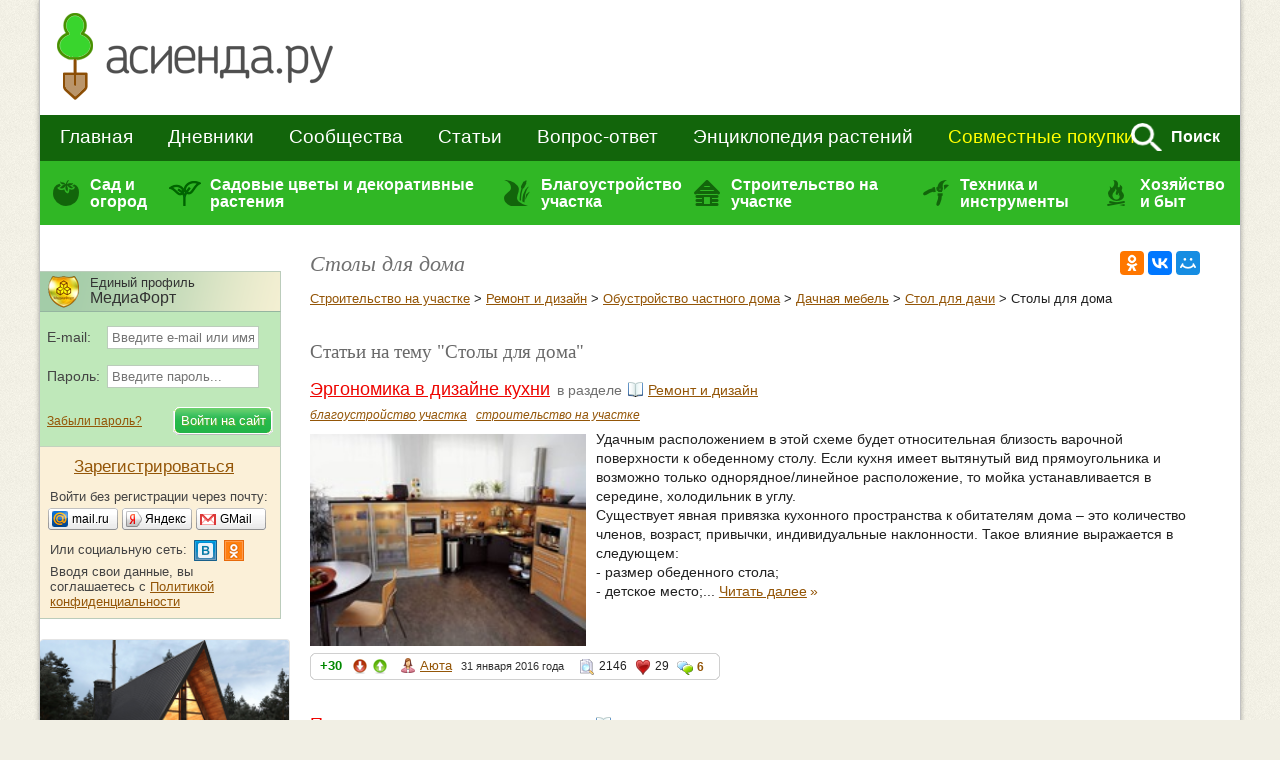

--- FILE ---
content_type: text/html; charset=windows-1251
request_url: https://www.asienda.ru/tags/stoly-dlya-doma/
body_size: 42166
content:
  <!DOCTYPE html>
<!--[if lt IE 7]>
<html class="lt-ie9 lt-ie8 lt-ie7">
<![endif]-->
<!--[if IE 7]>
<html class="lt-ie9 lt-ie8">
<![endif]-->
<!--[if IE 8]>
<html class="lt-ie9">
<![endif]-->
<!--[if !IE | (gt IE 8)]><!-->
<html>
<!--<![endif]-->
<head>
<meta http-equiv="content-type" content="text/html; charset=windows-1251"/>
<meta charset="windows-1251"/>
<meta http-equiv="X-UA-Compatible" content="IE=edge,chrome=1"/>
<meta name="SKYPE_TOOLBAR" content="SKYPE_TOOLBAR_PARSER_COMPATIBLE"/>
<meta http-equiv="imagetoolbar" content="no"/>
<meta name="viewport" content="width=device-width"/>

<meta name="csrf-token" content="a7f0cebb831b0fd84bff7bc3382d64d32f37f3e515e4869ba1e7ad5752601a77">

<title>Столы для дома / Асиенда.ру</title>

<link rel="stylesheet" href="https://www.asienda.ru/js/jquery-ui/jquery-ui-1.10.4.custom.min.css"/>
<link rel="stylesheet" href="https://www.asienda.ru/css/style.min.css?v=2.6"/>
  <link rel="stylesheet" href="https://www.asienda.ru/css/responsive_v2.min.css?v=10.6"/>

<script type="text/javascript">
  var device_no_hover = false;
  var spart = '';
  var current_user_id = 0;
  var is_manager = false;
</script>

<script src="https://www.asienda.ru/js/jquery-1.11.0.min.js"></script>
<script>  
  if (screen.width > 750) {
    document.write('<scr' + 'ipt src="https://www.asienda.ru/js/jquery-ui/jquery-ui-1.10.4.custom.min.js"><\/scr' + 'ipt>');
  } else {
    $(window).bind('scroll', function() {
      if ($(this).scrollTop() > 0) {
        $('head').append($('<script />').attr('src', 'https://www.asienda.ru/js/jquery-ui/jquery-ui-1.10.4.custom.min.js'));
        $(window).unbind('scroll');
      }
    });  
  }
</script>

<script>  
  if (screen.width > 750) {
    document.write('<scr' + 'ipt src="https://www.asienda.ru/js/jquery-plugins.js?v=1.1"><\/scr' + 'ipt>');
    document.write('<scr' + 'ipt src="https://www.asienda.ru/js/jquery.mousewheel.js?v=1"><\/scr' + 'ipt>');
    document.write('<scr' + 'ipt src="https://www.asienda.ru/js/swfobject-2.2.js"><\/scr' + 'ipt>');
    document.write('<scr' + 'ipt src="https://www.asienda.ru/js/slick/slick.min.js"><\/scr' + 'ipt>');
    document.write('<scr' + 'ipt type="text/javascript" charset="utf-8" async="async" src="//yastatic.net/share2/share.js"><\/scr' + 'ipt>');
  } else {
    $(window).bind('scroll', function() {
      if ($(this).scrollTop() > 0) {
        $('head').append($('<script />').attr('src', 'https://www.asienda.ru/js/jquery-ui/jquery-ui-1.10.4.custom.min.js'));
        $('head').append($('<script />').attr('src', 'https://www.asienda.ru/js/jquery-plugins.js?v=1.1'));
        $('head').append($('<script />').attr('src', 'https://www.asienda.ru/js/jquery.mousewheel.js?v=1'));
        $('head').append($('<script />').attr('src', 'https://www.asienda.ru/js/slick/slick.min.js'));
        $('head').append($('<script />').attr('src', '//yastatic.net/share2/share.js'));
        
        $(window).unbind('scroll');
      }
    });  
  }
</script>

<script src="https://www.asienda.ru/js/main.min.js?v=1.3"></script>
<script src="https://www.asienda.ru/js/comments.js?v=13.1"></script>
  <link href="https://www.asienda.ru/css/answers.min.css?v=1.3" rel="stylesheet" type="text/css"/>
  <script type="text/javascript" src="https://www.asienda.ru/js/answers.min.js?v=1.3"></script>
<script src="https://login.mediafort.ru/jslogin.php?mode=autologin&site=asienda" type="text/javascript"></script>

<link rel="canonical" href="https://www.asienda.ru/tags/stoly-dlya-doma/"/>
<meta name="keywords" content="столы для дома"/>
<meta name="description" content="Столы для дома: полезные статьи, советы экспертов, вопросы от пользователей. Читайте материалы на тему: «Столы для дома» на сайте любителей сада и огорода Асиенда.ру."/>
<meta property="og:title" content="Столы для дома / Асиенда.ру"/>
<meta name="mrc__share_title" content="Столы для дома / Асиенда.ру"/>
<meta property="og:type" content="article"/>
<meta property="og:image" content="https://www.asienda.ru/i/logo-150.jpg"/>
<link rel="image_src" href="https://www.asienda.ru/i/logo-150.jpg"/>
<meta property="og:url" content="https://www.asienda.ru/tags/stoly-dlya-doma/"/>
<meta property="og:site_name" content="Асиенда.ру"/>
<meta property="og:locale" content="ru_RU"/>
<meta property="fb:app_id" content="325812300904988"/>
<meta name="twitter:card" content="summary"/>
<meta name="twitter:title" content="Столы для дома / Асиенда.ру"/>
<meta name="twitter:url" content="https://www.asienda.ru/tags/stoly-dlya-doma/"/>
<meta name="twitter:image" content="https://www.asienda.ru/i/logo-150.jpg"/>
<meta property="og:description" content="Столы для дома: полезные статьи, советы экспертов, вопросы от пользователей. Читайте материалы на тему: «Столы для дома» на сайте любителей сада и огорода Асиенда.ру."/>
<meta name="mrc__share_description" content="Столы для дома: полезные статьи, советы экспертов, вопросы от пользователей. Читайте материалы на тему: «Столы для дома» на сайте любителей сада и огорода Асиенда.ру."/>
<meta name="twitter:description" content="Столы для дома: полезные статьи, советы экспертов, вопросы от пользователей. Читайте материалы на тему: «Столы для дома» на сайте любителей сада и огорода Асиенда.ру."/>
<!-- Yandex.RTB -->
<script>window.yaContextCb=window.yaContextCb||[]</script>
<script src="https://yandex.ru/ads/system/context.js" async></script>
</head>
<body id="body_id">

<div id="mobile-menu-panel">
    <span class="icon user" id="m-user-panel">
      </span>
    <a href="https://www.asienda.ru"><img src="https://www.asienda.ru/i/logo-adaptive-menu.png" alt="Асиенда.ру"/></a>
  <span class="icon menu open"></span>
</div>





<div id="pagewrapper">
	<header class="m-header">
		<div>
			
<div id="header">
  <a id="header-logo" href="https://www.asienda.ru/">
          <img src="https://www.asienda.ru/i/toplogo2.png"/>
      </a>
  <div id="header-bn">
          <script type="text/javascript">
        var url = 'https://beta.mediafort.ru/show.php?placeid=133&zone=&rnd=' + Math.round(Math.random()*100000);
        document.write('<scr' + 'ipt type="text/javascript" src="' + url + '"><\/scr' + 'ipt>');
      </script>
      </div>
  <div class="clear"></div>
</div>
			
			<div id="mm-firstline">
				<div id="mm-search">
					<form id="topsearchform" action="https://www.asienda.ru/search/" method="get" accept-charset="UTF-8">
						<input type="text" name="q" placeholder="поиск по сайту..."/>
						<img src="https://www.asienda.ru/i/mm_search.png" id="mm-search-btn" onclick="document.getElementById('topsearchform').submit();">
						<div style="display:none;">
							<input type="submit" value="search"/>
						</div>
					</form>
					<div class="clear"></div>
				</div>

				<div id="mm-firstline-links" class="new_menu">
					
					<nav>
						<a href="https://www.asienda.ru/">Главная</a>
						<a href="https://www.asienda.ru/blogs/">Дневники</a>
						<a href="https://www.asienda.ru/communities/">Сообщества</a>
						<a href="https://www.asienda.ru/articles/">Статьи</a>
						<a href="https://www.asienda.ru/answers/">Вопрос-ответ</a>
						<a href="https://www.asienda.ru/plants/">Энциклопедия растений</a>

						<a href="https://www.asienda.ru/calendar/" class="mobile-link">Календарь садовода</a>
						<a href="https://www.asienda.ru/moon/" class="mobile-link">Лунный календарь</a>
						<a href="https://www.asienda.ru/rating/" class="mobile-link">Дачный конкурс</a>

						<a class="last mproject" href="http://www.delaempokupki.ru/" target="_blank" rel="nofollow">Совместные покупки</a>
						<span class="search">Поиск</span>
					</nav>
					<div class="clear"></div>
					<script>
						$('.search').click(function(){
							$(this).hide();
							$('#mm-firstline').find('.last').hide();
							$('#mm-search').show();
						});
					</script>
				</div>
				<div class="clear"></div>
			</div>
			
			
			

			
			<div id="mm-secondline-wrap">
				<div id="mm-secondline">
					<table>
					<tr>
						<td>
							<a href="https://www.asienda.ru/tags/sad-i-ogorod/" id="mm-td-secondline1" class="mm-td-secondline-item" data-tag="15838">Сад и огород</a>
						</td>
						<td>
							<a href="https://www.asienda.ru/tags/dekorativnye-rasteniya/" id="mm-td-secondline2" class="mm-td-secondline-item" data-tag="20675">Садовые цветы и декоративные растения</a>
						</td>
						<td>
							<a href="https://www.asienda.ru/tags/blagoustrojstvo-uchastka/" id="mm-td-secondline3" class="mm-td-secondline-item" data-tag="14474">Благоустройство участка</a>
						</td>
						<td>
							<a href="https://www.asienda.ru/tags/stroitelstvo-na-uchastke/" id="mm-td-secondline4" class="mm-td-secondline-item" data-tag="20865">Строительство на участке</a>
						</td>
						<td>
							<a href="https://www.asienda.ru/tags/tehnika-i-instrumenty/" id="mm-td-secondline5" class="mm-td-secondline-item" data-tag="18927">Техника и инструменты</a>
						</td>
						<td>
							<a href="https://www.asienda.ru/tags/hozyajstvo-i-byt/" id="mm-td-secondline6" class="mm-td-secondline-item" data-tag="19946">Хозяйство и быт</a>
						</td>
					</tr>
					</table>
					<div class="mm-expanded">
  <table id="expanded-table">
  <tr>
    <td>
      <div class="expanded-cell">
        <span class="title">Популярные рубрики</span>
                  <ul id="tags_popular15838" class="tags-list hidden">
                        <li>
              <a href="https://www.asienda.ru/tags/ovoshhi/">Овощи <span>(8012)</span></a>
            </li>
                        <li>
              <a href="https://www.asienda.ru/tags/yagody/">Ягоды <span>(2197)</span></a>
            </li>
                        <li>
              <a href="https://www.asienda.ru/tags/rassada/">Рассада <span>(2176)</span></a>
            </li>
                        <li>
              <a href="https://www.asienda.ru/tags/semena/">Семена <span>(1741)</span></a>
            </li>
                        <li>
              <a href="https://www.asienda.ru/tags/bolezni-i-vrediteli-rastenij/">Болезни и вредители растений <span>(1679)</span></a>
            </li>
                        <li>
              <a href="https://www.asienda.ru/tags/zelen-i-pryanye-travy/">Зелень и пряные травы <span>(1533)</span></a>
            </li>
                        <li>
              <a href="https://www.asienda.ru/tags/sovety-sadovodam-i-ogorodnikam/">Советы садоводам и огородникам <span>(1416)</span></a>
            </li>
                        <li>
              <a href="https://www.asienda.ru/tags/pomogite-opredelit-rastenie/">Помогите определить растение <span>(1157)</span></a>
            </li>
                        <li>
              <a href="https://www.asienda.ru/tags/plodovye-derevya/">Плодовые деревья <span>(1072)</span></a>
            </li>
                        <li>
              <a href="https://www.asienda.ru/tags/sadovye-rasteniya/">Садовые растения <span>(898)</span></a>
            </li>
                        <li>
              <a href="https://www.asienda.ru/tags/udobreniya/">Удобрения <span>(787)</span></a>
            </li>
                        <li>
              <a href="https://www.asienda.ru/tags/teplicy-i-parniki/">Теплицы и парники <span>(742)</span></a>
            </li>
                        <li>
              <a href="https://www.asienda.ru/tags/pochva-grunt/">Почва (грунт) <span>(684)</span></a>
            </li>
                        <li>
              <a href="https://www.asienda.ru/tags/lekarstvennye-rasteniya/">Лекарственные растения <span>(663)</span></a>
            </li>
                        <li>
              <a href="https://www.asienda.ru/tags/gryadki/">Грядки <span>(566)</span></a>
            </li>
                        <li>
              <a href="https://www.asienda.ru/tags/vyrashhivanie-rassady/">Выращивание рассады <span>(475)</span></a>
            </li>
                        <li>
              <a href="https://www.asienda.ru/tags/sornyaki/">Сорняки <span>(436)</span></a>
            </li>
                        <li>
              <a href="https://www.asienda.ru/tags/sazhency/">Саженцы <span>(435)</span></a>
            </li>
                        <li>
              <a href="https://www.asienda.ru/tags/griby/">Грибы <span>(313)</span></a>
            </li>
                        <li>
              <a href="https://www.asienda.ru/tags/domashnij-ogorod/">Домашний огород <span>(305)</span></a>
            </li>
                        <li>
              <a href="https://www.asienda.ru/tags/pokupka-semyan/">Покупка семян <span>(256)</span></a>
            </li>
                        <li>
              <a href="https://www.asienda.ru/tags/posev-semyan/">Посев семян <span>(184)</span></a>
            </li>
                        <li>
              <a href="https://www.asienda.ru/tags/obrezka-rastenij/">Обрезка растений <span>(119)</span></a>
            </li>
                        <li>
              <a href="https://www.asienda.ru/tags/emkosti-dlya-rassady/">Емкости для рассады <span>(118)</span></a>
            </li>
                        <li>
              <a href="https://www.asienda.ru/tags/sovmestimost-sosedstvo-rastenij/">Совместимость (соседство) растений <span>(112)</span></a>
            </li>
                        <li>
              <a href="https://www.asienda.ru/tags/podgotovka-k-posadke/">Подготовка к посадке <span>(53)</span></a>
            </li>
                        <li>
              <a href="https://www.asienda.ru/tags/vesennie-raboty-v-sadu-i-ogorode/">Весенние работы в саду и огороде <span>(51)</span></a>
            </li>
                        <li>
              <a href="https://www.asienda.ru/tags/prorashhivanie-semyan/">Проращивание семян <span>(39)</span></a>
            </li>
                        <li>
              <a href="https://www.asienda.ru/tags/posadka-rassady/">Посадка рассады <span>(30)</span></a>
            </li>
                        <li>
              <a href="https://www.asienda.ru/tags/obrabotka-semyan/">Обработка семян <span>(29)</span></a>
            </li>
                      </ul>
                  <ul id="tags_popular20675" class="tags-list hidden">
                        <li>
              <a href="https://www.asienda.ru/tags/sadovye-cvety/">Садовые цветы <span>(9966)</span></a>
            </li>
                        <li>
              <a href="https://www.asienda.ru/tags/komnatnye-rasteniya/">Комнатные растения <span>(1872)</span></a>
            </li>
                        <li>
              <a href="https://www.asienda.ru/tags/dekorativnye-kustarniki/">Декоративные кустарники <span>(1653)</span></a>
            </li>
                        <li>
              <a href="https://www.asienda.ru/tags/lekarstvennye-rasteniya/">Лекарственные растения <span>(663)</span></a>
            </li>
                        <li>
              <a href="https://www.asienda.ru/tags/liany-i-vyushhiesya-rasteniya/">Лианы и вьющиеся растения <span>(454)</span></a>
            </li>
                        <li>
              <a href="https://www.asienda.ru/tags/dekorativnye-derevya/">Декоративные деревья <span>(442)</span></a>
            </li>
                        <li>
              <a href="https://www.asienda.ru/tags/rassada-cvetov/">Рассада цветов <span>(380)</span></a>
            </li>
                        <li>
              <a href="https://www.asienda.ru/tags/semena-cvetov/">Семена цветов <span>(376)</span></a>
            </li>
                        <li>
              <a href="https://www.asienda.ru/tags/hvojnye-rasteniya/">Хвойные растения <span>(372)</span></a>
            </li>
                        <li>
              <a href="https://www.asienda.ru/tags/vesennie-cvety/">Весенние цветы <span>(272)</span></a>
            </li>
                        <li>
              <a href="https://www.asienda.ru/tags/dekorativnaya-trava/">Декоративная трава <span>(212)</span></a>
            </li>
                        <li>
              <a href="https://www.asienda.ru/tags/rasteniya-dlya-vodoemov/">Растения для водоемов <span>(209)</span></a>
            </li>
                      </ul>
                  <ul id="tags_popular14474" class="tags-list hidden">
                        <li>
              <a href="https://www.asienda.ru/tags/klumby-i-cvetniki/">Клумбы и цветники <span>(2682)</span></a>
            </li>
                        <li>
              <a href="https://www.asienda.ru/tags/landshaftnyj-dizajn/">Ландшафтный дизайн <span>(590)</span></a>
            </li>
                        <li>
              <a href="https://www.asienda.ru/tags/sadovye-ukrasheniya/">Садовые украшения <span>(378)</span></a>
            </li>
                        <li>
              <a href="https://www.asienda.ru/tags/vodoem-na-uchastke/">Водоём на участке <span>(198)</span></a>
            </li>
                        <li>
              <a href="https://www.asienda.ru/tags/zabory-i-ograzhdeniya/">Заборы и ограждения <span>(186)</span></a>
            </li>
                        <li>
              <a href="https://www.asienda.ru/tags/alpinarii-i-rokarii/">Альпинарии и рокарии <span>(169)</span></a>
            </li>
                        <li>
              <a href="https://www.asienda.ru/tags/planirovka-uchastka/">Планировка участка <span>(106)</span></a>
            </li>
                        <li>
              <a href="https://www.asienda.ru/tags/zhivaya-izgorod/">Живая изгородь <span>(103)</span></a>
            </li>
                        <li>
              <a href="https://www.asienda.ru/tags/sadovye-dorozhki/">Садовые дорожки <span>(71)</span></a>
            </li>
                        <li>
              <a href="https://www.asienda.ru/tags/osveshhenie-uchastka/">Освещение участка <span>(43)</span></a>
            </li>
                      </ul>
                  <ul id="tags_popular20865" class="tags-list hidden">
                        <li>
              <a href="https://www.asienda.ru/tags/postrojki-na-uchastke/">Постройки на участке <span>(406)</span></a>
            </li>
                        <li>
              <a href="https://www.asienda.ru/tags/remont-i-dizajn/">Ремонт и дизайн <span>(369)</span></a>
            </li>
                        <li>
              <a href="https://www.asienda.ru/tags/stroitelstvo-doma/">Строительство дома <span>(350)</span></a>
            </li>
                        <li>
              <a href="https://www.asienda.ru/tags/banya-i-sauna/">Баня и сауна <span>(59)</span></a>
            </li>
                        <li>
              <a href="https://www.asienda.ru/tags/sadovye-besedki/">Садовые беседки <span>(56)</span></a>
            </li>
                        <li>
              <a href="https://www.asienda.ru/tags/otoplenie-chastnogo-doma/">Отопление частного дома <span>(49)</span></a>
            </li>
                        <li>
              <a href="https://www.asienda.ru/tags/proekty-chastnyh-domov/">Проекты частных домов <span>(39)</span></a>
            </li>
                        <li>
              <a href="https://www.asienda.ru/tags/pogreb-dlya-hraneniya/">Погреб для хранения <span>(32)</span></a>
            </li>
                        <li>
              <a href="https://www.asienda.ru/tags/mangal-na-uchastke/">Мангал на участке <span>(25)</span></a>
            </li>
                      </ul>
                  <ul id="tags_popular18927" class="tags-list hidden">
                        <li>
              <a href="https://www.asienda.ru/tags/sadovyj-instrument-inventar/">Садовый инструмент (инвентарь) <span>(261)</span></a>
            </li>
                        <li>
              <a href="https://www.asienda.ru/tags/sadovaya-tehnika/">Садовая техника <span>(111)</span></a>
            </li>
                        <li>
              <a href="https://www.asienda.ru/tags/sistemy-poliva-rastenij/">Системы полива растений <span>(42)</span></a>
            </li>
                        <li>
              <a href="https://www.asienda.ru/tags/ukryvnoj-material/">Укрывной материал <span>(41)</span></a>
            </li>
                        <li>
              <a href="https://www.asienda.ru/tags/sushilka-dlya-ovoshhej-i-fruktov/">Сушилка для овощей и фруктов <span>(26)</span></a>
            </li>
                      </ul>
                  <ul id="tags_popular19946" class="tags-list hidden">
                        <li>
              <a href="https://www.asienda.ru/tags/kulinarnye-recepty/">Кулинарные рецепты <span>(2248)</span></a>
            </li>
                        <li>
              <a href="https://www.asienda.ru/tags/sovety-sadovodam-i-ogorodnikam/">Советы садоводам и огородникам <span>(1416)</span></a>
            </li>
                        <li>
              <a href="https://www.asienda.ru/tags/dacha-kruglyj-god/">Дача круглый год <span>(1389)</span></a>
            </li>
                        <li>
              <a href="https://www.asienda.ru/tags/domashnie-zagotovki-na-zimu/">Домашние заготовки на зиму <span>(1276)</span></a>
            </li>
                        <li>
              <a href="https://www.asienda.ru/tags/dacha-vesnoj/">Дача весной <span>(655)</span></a>
            </li>
                        <li>
              <a href="https://www.asienda.ru/tags/domashnie-zhivotnye/">Домашние животные <span>(322)</span></a>
            </li>
                        <li>
              <a href="https://www.asienda.ru/tags/otdyh-na-dache/">Отдых на даче <span>(245)</span></a>
            </li>
                        <li>
              <a href="https://www.asienda.ru/tags/deti-na-dache/">Дети на даче <span>(239)</span></a>
            </li>
                        <li>
              <a href="https://www.asienda.ru/tags/hranenie-ovoshhej/">Хранение овощей <span>(176)</span></a>
            </li>
                        <li>
              <a href="https://www.asienda.ru/tags/floristika/">Флористика <span>(171)</span></a>
            </li>
                        <li>
              <a href="https://www.asienda.ru/tags/pikniki-i-shashlyki/">Пикники и шашлыки <span>(105)</span></a>
            </li>
                        <li>
              <a href="https://www.asienda.ru/tags/pohod-v-les/">Поход в лес <span>(100)</span></a>
            </li>
                      </ul>
              </div>
    </td>
    <td>
      <div class="expanded-cell">
        <span class="title">Все рубрики</span>
                <ul id="tags15838" class="tags-list hidden">
                    <li>
            <a href="https://www.asienda.ru/tags/aptechka-dlya-sada-i-ogoroda/" data-tag="22348" data-tag-name="Аптечка для сада и огорода">Аптечка для сада и огорода</a>
                          <span></span>
              <ul id="tags22348" class="tags-list hidden">
                                <li>
                  <a href="https://www.asienda.ru/tags/aktivirovannyj-ugol-dlya-cvetov-i-rassady/">Активированный уголь для цветов и рассады</a>
                </li>
                                <li>
                  <a href="https://www.asienda.ru/tags/vitaminy-gruppy-v-dlya-rassady-i-ogoroda/">Витамины группы В для рассады и огорода</a>
                </li>
                                <li>
                  <a href="https://www.asienda.ru/tags/zelenka-primenenie-v-sadu-i-ogorode/">Зеленка - применение в саду и огороде</a>
                </li>
                                <li>
                  <a href="https://www.asienda.ru/tags/jod-primenenie-v-sadu-i-ogorode/">Йод - применение в саду и огороде</a>
                </li>
                                <li>
                  <a href="https://www.asienda.ru/tags/margancovka-primenenie-v-sadu-i-ogorode/">Марганцовка - применение в саду и огороде</a>
                </li>
                                <li>
                  <a href="https://www.asienda.ru/tags/nashatyrnyj-spirt-i-ammiak-primenenie-v-sadu-i-ogorode/">Нашатырный спирт и аммиак - применение в саду и огороде</a>
                </li>
                                <li>
                  <a href="https://www.asienda.ru/tags/perekis-vodoroda-primenenie-v-sadu-i-ogorode/">Перекись водорода - применение в саду и огороде</a>
                </li>
                              </ul>
                      </li>
                    <li>
            <a href="https://www.asienda.ru/tags/voprosy-sadovodov-i-ogorodnikov/" data-tag="19964" data-tag-name="Вопросы садоводов и огородников">Вопросы садоводов и огородников</a>
                          <span></span>
              <ul id="tags19964" class="tags-list hidden">
                                <li>
                  <a href="https://www.asienda.ru/tags/voprosy-po-vyrashhivaniyu/">Вопросы по выращиванию</a>
                </li>
                              </ul>
                      </li>
                    <li>
            <a href="https://www.asienda.ru/tags/vyrashhivanie-rastenij/" data-tag="15" data-tag-name="Выращивание растений">Выращивание растений</a>
                          <span></span>
              <ul id="tags15" class="tags-list hidden">
                                <li>
                  <a href="https://www.asienda.ru/tags/agrotehnika-vyrashhivaniya/">Агротехника выращивания</a>
                </li>
                                <li>
                  <a href="https://www.asienda.ru/tags/vshody/">Всходы</a>
                </li>
                                <li>
                  <a href="https://www.asienda.ru/tags/vyrashhivanie-ovoshhej/">Выращивание овощей</a>
                </li>
                                <li>
                  <a href="https://www.asienda.ru/tags/zimovka-rastenij/">Зимовка растений</a>
                </li>
                                <li>
                  <a href="https://www.asienda.ru/tags/osveshhenie-dlya-rastenij-podsvetka/">Освещение для растений (подсветка)</a>
                </li>
                                <li>
                  <a href="https://www.asienda.ru/tags/pikirovka/">Пикировка</a>
                </li>
                                <li>
                  <a href="https://www.asienda.ru/tags/posev-posevnaya/">Посев (посевная)</a>
                </li>
                                <li>
                  <a href="https://www.asienda.ru/tags/sovmestimost-sosedstvo-rastenij/">Совместимость (соседство) растений</a>
                </li>
                                <li>
                  <a href="https://www.asienda.ru/tags/sroki-posadki-rastenij/">Сроки посадки растений</a>
                </li>
                                <li>
                  <a href="https://www.asienda.ru/tags/ukorenenie-cherenkov/">Укоренение черенков</a>
                </li>
                              </ul>
                      </li>
                    <li>
            <a href="https://www.asienda.ru/tags/zelen-i-pryanye-travy/" data-tag="2935" data-tag-name="Зелень и пряные травы">Зелень и пряные травы</a>
                          <span></span>
              <ul id="tags2935" class="tags-list hidden">
                                <li>
                  <a href="https://www.asienda.ru/tags/anis/">Анис</a>
                </li>
                                <li>
                  <a href="https://www.asienda.ru/tags/bazilik/">Базилик</a>
                </li>
                                <li>
                  <a href="https://www.asienda.ru/tags/bolezni-listev-salata/">Болезни листьев салата</a>
                </li>
                                <li>
                  <a href="https://www.asienda.ru/tags/borago-ogurechnaya-trava/">Бораго (огуречная трава)</a>
                </li>
                                <li>
                  <a href="https://www.asienda.ru/tags/vyrashhivanie-zeleni/">Выращивание зелени</a>
                </li>
                                <li>
                  <a href="https://www.asienda.ru/tags/vyrashhivanie-salata/">Выращивание салата</a>
                </li>
                                <li>
                  <a href="https://www.asienda.ru/tags/vyrashhivanie-chernogo-perca-goroshkom/">Выращивание черного перца горошком</a>
                </li>
                                <li>
                  <a href="https://www.asienda.ru/tags/gorchica/">Горчица</a>
                </li>
                                <li>
                  <a href="https://www.asienda.ru/tags/dushica-oregano/">Душица (орегано)</a>
                </li>
                                <li>
                  <a href="https://www.asienda.ru/tags/issop/">Иссоп</a>
                </li>
                                <li>
                  <a href="https://www.asienda.ru/tags/kapusta-kale/">Капуста кале</a>
                </li>
                                <li>
                  <a href="https://www.asienda.ru/tags/kapusta-pak-choj/">Капуста пак-чой</a>
                </li>
                                <li>
                  <a href="https://www.asienda.ru/tags/kapusta-yaponskaya-mizuna/">Капуста японская мизуна</a>
                </li>
                                <li>
                  <a href="https://www.asienda.ru/tags/katran-rastenie/">Катран (растение)</a>
                </li>
                                <li>
                  <a href="https://www.asienda.ru/tags/kervel/">Кервель</a>
                </li>
                                <li>
                  <a href="https://www.asienda.ru/tags/kinza-koriandr/">Кинза (кориандр)</a>
                </li>
                                <li>
                  <a href="https://www.asienda.ru/tags/kitajskaya-kapusta/">Китайская капуста</a>
                </li>
                                <li>
                  <a href="https://www.asienda.ru/tags/kotovnik/">Котовник</a>
                </li>
                                <li>
                  <a href="https://www.asienda.ru/tags/kress-salat/">Кресс-салат</a>
                </li>
                                <li>
                  <a href="https://www.asienda.ru/tags/lavr/">Лавр</a>
                </li>
                                <li>
                  <a href="https://www.asienda.ru/tags/latuk/">Латук</a>
                </li>
                                <li>
                  <a href="https://www.asienda.ru/tags/luk-batun/">Лук батун</a>
                </li>
                                <li>
                  <a href="https://www.asienda.ru/tags/luk-porej/">Лук порей</a>
                </li>
                                <li>
                  <a href="https://www.asienda.ru/tags/luk-slizun/">Лук слизун</a>
                </li>
                                <li>
                  <a href="https://www.asienda.ru/tags/lyubistok/">Любисток</a>
                </li>
                                <li>
                  <a href="https://www.asienda.ru/tags/majoran/">Майоран</a>
                </li>
                                <li>
                  <a href="https://www.asienda.ru/tags/mangold/">Мангольд</a>
                </li>
                                <li>
                  <a href="https://www.asienda.ru/tags/melissa/">Мелисса</a>
                </li>
                                <li>
                  <a href="https://www.asienda.ru/tags/monarda/">Монарда</a>
                </li>
                                <li>
                  <a href="https://www.asienda.ru/tags/myata/">Мята</a>
                </li>
                                <li>
                  <a href="https://www.asienda.ru/tags/pekinskaya-kapusta/">Пекинская капуста</a>
                </li>
                                <li>
                  <a href="https://www.asienda.ru/tags/perilla/">Перилла</a>
                </li>
                                <li>
                  <a href="https://www.asienda.ru/tags/petrushka/">Петрушка</a>
                </li>
                                <li>
                  <a href="https://www.asienda.ru/tags/reven/">Ревень</a>
                </li>
                                <li>
                  <a href="https://www.asienda.ru/tags/rozmarin/">Розмарин</a>
                </li>
                                <li>
                  <a href="https://www.asienda.ru/tags/rukkola/">Руккола</a>
                </li>
                                <li>
                  <a href="https://www.asienda.ru/tags/salat-ajsberg/">Салат айсберг</a>
                </li>
                                <li>
                  <a href="https://www.asienda.ru/tags/salat-gejzer/">Салат гейзер</a>
                </li>
                                <li>
                  <a href="https://www.asienda.ru/tags/salat-listovoj-i-kochannyj/">Салат листовой и кочанный</a>
                </li>
                                <li>
                  <a href="https://www.asienda.ru/tags/salat-radichio/">Салат радичио</a>
                </li>
                                <li>
                  <a href="https://www.asienda.ru/tags/salat-romano/">Салат романо</a>
                </li>
                                <li>
                  <a href="https://www.asienda.ru/tags/salat-frize/">Салат фризе</a>
                </li>
                                <li>
                  <a href="https://www.asienda.ru/tags/selderej/">Сельдерей</a>
                </li>
                                <li>
                  <a href="https://www.asienda.ru/tags/steviya/">Стевия</a>
                </li>
                                <li>
                  <a href="https://www.asienda.ru/tags/tarhun-estragon/">Тархун (эстрагон)</a>
                </li>
                                <li>
                  <a href="https://www.asienda.ru/tags/timyan/">Тимьян</a>
                </li>
                                <li>
                  <a href="https://www.asienda.ru/tags/tmin/">Тмин</a>
                </li>
                                <li>
                  <a href="https://www.asienda.ru/tags/ukrop/">Укроп</a>
                </li>
                                <li>
                  <a href="https://www.asienda.ru/tags/fenhel/">Фенхель</a>
                </li>
                                <li>
                  <a href="https://www.asienda.ru/tags/hranenie-zeleni/">Хранение зелени</a>
                </li>
                                <li>
                  <a href="https://www.asienda.ru/tags/chabrec/">Чабрец</a>
                </li>
                                <li>
                  <a href="https://www.asienda.ru/tags/cheremsha/">Черемша</a>
                </li>
                                <li>
                  <a href="https://www.asienda.ru/tags/shalfej/">Шалфей</a>
                </li>
                                <li>
                  <a href="https://www.asienda.ru/tags/shafran/">Шафран</a>
                </li>
                                <li>
                  <a href="https://www.asienda.ru/tags/shnitt-luk/">Шнитт лук</a>
                </li>
                                <li>
                  <a href="https://www.asienda.ru/tags/shpinat/">Шпинат</a>
                </li>
                                <li>
                  <a href="https://www.asienda.ru/tags/shhavel/">Щавель</a>
                </li>
                                <li>
                  <a href="https://www.asienda.ru/tags/endivij-salat-cikornyj/">Эндивий (салат цикорный)</a>
                </li>
                              </ul>
                      </li>
                    <li>
            <a href="https://www.asienda.ru/tags/master-klassy-po-sadovodstvu/" data-tag="18970" data-tag-name="Мастер-классы по садоводству">Мастер-классы по садоводству</a>
                          <span></span>
              <ul id="tags18970" class="tags-list hidden">
                                <li>
                  <a href="https://www.asienda.ru/tags/master-klass-po-posadke-i-vyrashhivaniyu/">Мастер-класс по посадке и выращиванию</a>
                </li>
                                <li>
                  <a href="https://www.asienda.ru/tags/eksperimenty-s-rasteniyami/">Эксперименты с растениями</a>
                </li>
                              </ul>
                      </li>
                    <li>
            <a href="https://www.asienda.ru/tags/ovoshhi/" data-tag="589" data-tag-name="Овощи">Овощи</a>
                          <span></span>
              <ul id="tags589" class="tags-list hidden">
                                <li>
                  <a href="https://www.asienda.ru/tags/artishok/">Артишок</a>
                </li>
                                <li>
                  <a href="https://www.asienda.ru/tags/baklazhany/">Баклажаны</a>
                </li>
                                <li>
                  <a href="https://www.asienda.ru/tags/bamiya/">Бамия</a>
                </li>
                                <li>
                  <a href="https://www.asienda.ru/tags/batat/">Батат</a>
                </li>
                                <li>
                  <a href="https://www.asienda.ru/tags/bahchevye-kultury/">Бахчевые культуры</a>
                </li>
                                <li>
                  <a href="https://www.asienda.ru/tags/bobovye-rasteniya/">Бобовые растения</a>
                </li>
                                <li>
                  <a href="https://www.asienda.ru/tags/bryukva/">Брюква</a>
                </li>
                                <li>
                  <a href="https://www.asienda.ru/tags/voprosy-o-vyrashhivanii-ovoshhej/">Вопросы о выращивании овощей</a>
                </li>
                                <li>
                  <a href="https://www.asienda.ru/tags/dajkon-kitajskaya-redka/">Дайкон (китайская редька)</a>
                </li>
                                <li>
                  <a href="https://www.asienda.ru/tags/dekorativnye-ovoshhi/">Декоративные овощи</a>
                </li>
                                <li>
                  <a href="https://www.asienda.ru/tags/imbir/">Имбирь</a>
                </li>
                                <li>
                  <a href="https://www.asienda.ru/tags/kabachki/">Кабачки</a>
                </li>
                                <li>
                  <a href="https://www.asienda.ru/tags/kapusta/">Капуста</a>
                </li>
                                <li>
                  <a href="https://www.asienda.ru/tags/kartofel-kartoshka/">Картофель (картошка)</a>
                </li>
                                <li>
                  <a href="https://www.asienda.ru/tags/kukuruza/">Кукуруза</a>
                </li>
                                <li>
                  <a href="https://www.asienda.ru/tags/luk/">Лук</a>
                </li>
                                <li>
                  <a href="https://www.asienda.ru/tags/luchshie-sorta/">Лучшие сорта</a>
                </li>
                                <li>
                  <a href="https://www.asienda.ru/tags/morkov/">Морковь</a>
                </li>
                                <li>
                  <a href="https://www.asienda.ru/tags/ogurcy/">Огурцы</a>
                </li>
                                <li>
                  <a href="https://www.asienda.ru/tags/pasternak-rastenie/">Пастернак (растение)</a>
                </li>
                                <li>
                  <a href="https://www.asienda.ru/tags/patissony/">Патиссоны</a>
                </li>
                                <li>
                  <a href="https://www.asienda.ru/tags/perec/">Перец</a>
                </li>
                                <li>
                  <a href="https://www.asienda.ru/tags/redis-rediska/">Редис (редиска)</a>
                </li>
                                <li>
                  <a href="https://www.asienda.ru/tags/redka/">Редька</a>
                </li>
                                <li>
                  <a href="https://www.asienda.ru/tags/repa/">Репа</a>
                </li>
                                <li>
                  <a href="https://www.asienda.ru/tags/svekla/">Свекла</a>
                </li>
                                <li>
                  <a href="https://www.asienda.ru/tags/sparzha/">Спаржа</a>
                </li>
                                <li>
                  <a href="https://www.asienda.ru/tags/tomaty-pomidory/">Томаты (помидоры)</a>
                </li>
                                <li>
                  <a href="https://www.asienda.ru/tags/topinambur/">Топинамбур</a>
                </li>
                                <li>
                  <a href="https://www.asienda.ru/tags/tykva/">Тыква</a>
                </li>
                                <li>
                  <a href="https://www.asienda.ru/tags/hranenie-ovoshhej/">Хранение овощей</a>
                </li>
                                <li>
                  <a href="https://www.asienda.ru/tags/hren/">Хрен</a>
                </li>
                                <li>
                  <a href="https://www.asienda.ru/tags/ciklantera/">Циклантера</a>
                </li>
                                <li>
                  <a href="https://www.asienda.ru/tags/chesnok/">Чеснок</a>
                </li>
                                <li>
                  <a href="https://www.asienda.ru/tags/ekzoticheskie-ovoshhi/">Экзотические овощи</a>
                </li>
                              </ul>
                      </li>
                    <li>
            <a href="https://www.asienda.ru/tags/ogorod/" data-tag="2" data-tag-name="Огород">Огород</a>
                          <span></span>
              <ul id="tags2" class="tags-list hidden">
                                <li>
                  <a href="https://www.asienda.ru/tags/vyrashhivanie-v-bochke/">Выращивание в бочке</a>
                </li>
                                <li>
                  <a href="https://www.asienda.ru/tags/vyrashhivanie-v-vedrah/">Выращивание в ведрах</a>
                </li>
                                <li>
                  <a href="https://www.asienda.ru/tags/vyrashhivanie-v-meshkah/">Выращивание в мешках</a>
                </li>
                                <li>
                  <a href="https://www.asienda.ru/tags/gryadki/">Грядки</a>
                </li>
                                <li>
                  <a href="https://www.asienda.ru/tags/domashnij-ogorod/">Домашний огород</a>
                </li>
                                <li>
                  <a href="https://www.asienda.ru/tags/ogorodnye-raboty/">Огородные работы</a>
                </li>
                                <li>
                  <a href="https://www.asienda.ru/tags/otkrytyj-grunt/">Открытый грунт</a>
                </li>
                                <li>
                  <a href="https://www.asienda.ru/tags/paslenovye/">Пасленовые</a>
                </li>
                                <li>
                  <a href="https://www.asienda.ru/tags/planirovka-ogoroda/">Планировка огорода</a>
                </li>
                                <li>
                  <a href="https://www.asienda.ru/tags/sevooborot/">Севооборот</a>
                </li>
                                <li>
                  <a href="https://www.asienda.ru/tags/teplicy-i-parniki/">Теплицы и парники</a>
                </li>
                              </ul>
                      </li>
                    <li>
            <a href="https://www.asienda.ru/tags/permakultura/">Пермакультура</a>
                      </li>
                    <li>
            <a href="https://www.asienda.ru/tags/podkormka-rastenij/">Подкормка растений</a>
                      </li>
                    <li>
            <a href="https://www.asienda.ru/tags/poliv-rastenij/">Полив растений</a>
                      </li>
                    <li>
            <a href="https://www.asienda.ru/tags/pochva-grunt/" data-tag="211" data-tag-name="Почва (грунт)">Почва (грунт)</a>
                          <span></span>
              <ul id="tags211" class="tags-list hidden">
                                <li>
                  <a href="https://www.asienda.ru/tags/vermikulit/">Вермикулит</a>
                </li>
                                <li>
                  <a href="https://www.asienda.ru/tags/vidy-pochv/">Виды почв</a>
                </li>
                                <li>
                  <a href="https://www.asienda.ru/tags/voprosy-o-pochve/">Вопросы о почве</a>
                </li>
                                <li>
                  <a href="https://www.asienda.ru/tags/gidrogel-dlya-rastenij/">Гидрогель для растений</a>
                </li>
                                <li>
                  <a href="https://www.asienda.ru/tags/gumus/">Гумус</a>
                </li>
                                <li>
                  <a href="https://www.asienda.ru/tags/kachestvo-pochvy/">Качество почвы</a>
                </li>
                                <li>
                  <a href="https://www.asienda.ru/tags/mulchirovanie/">Мульчирование</a>
                </li>
                                <li>
                  <a href="https://www.asienda.ru/tags/obrabotka-pochvy/">Обработка почвы</a>
                </li>
                                <li>
                  <a href="https://www.asienda.ru/tags/organicheskoe-zemledelie/">Органическое земледелие</a>
                </li>
                                <li>
                  <a href="https://www.asienda.ru/tags/osvoenie-celiny/">Освоение целины</a>
                </li>
                                <li>
                  <a href="https://www.asienda.ru/tags/perekopka-pochvy/">Перекопка почвы</a>
                </li>
                                <li>
                  <a href="https://www.asienda.ru/tags/podgotovka-pochvy/">Подготовка почвы</a>
                </li>
                                <li>
                  <a href="https://www.asienda.ru/tags/poliv-pochvy/">Полив почвы</a>
                </li>
                                <li>
                  <a href="https://www.asienda.ru/tags/prirodnoe-zemledelie/">Природное земледелие</a>
                </li>
                                <li>
                  <a href="https://www.asienda.ru/tags/problemy-pochvy/">Проблемы почвы</a>
                </li>
                                <li>
                  <a href="https://www.asienda.ru/tags/udobrenie-pochvy/">Удобрение почвы</a>
                </li>
                                <li>
                  <a href="https://www.asienda.ru/tags/uluchshenie-pochvy/">Улучшение почвы</a>
                </li>
                              </ul>
                      </li>
                    <li>
            <a href="https://www.asienda.ru/tags/razmnozhenie-rastenij/" data-tag="16398" data-tag-name="Размножение растений">Размножение растений</a>
                          <span></span>
              <ul id="tags16398" class="tags-list hidden">
                                <li>
                  <a href="https://www.asienda.ru/tags/razmnozhenie-klubnyami/">Размножение клубнями</a>
                </li>
                                <li>
                  <a href="https://www.asienda.ru/tags/razmnozhenie-lukovicami/">Размножение луковицами</a>
                </li>
                                <li>
                  <a href="https://www.asienda.ru/tags/razmnozhenie-otvodkami/">Размножение отводками</a>
                </li>
                                <li>
                  <a href="https://www.asienda.ru/tags/razmnozhenie-pobegami/">Размножение побегами</a>
                </li>
                                <li>
                  <a href="https://www.asienda.ru/tags/razmnozhenie-rastenij-kornyami/">Размножение растений корнями</a>
                </li>
                                <li>
                  <a href="https://www.asienda.ru/tags/razmnozhenie-rastenij-semenami/">Размножение растений семенами</a>
                </li>
                                <li>
                  <a href="https://www.asienda.ru/tags/razmnozhenie-usami/">Размножение усами</a>
                </li>
                                <li>
                  <a href="https://www.asienda.ru/tags/razmnozhenie-cherenkami-cherenkovanie/">Размножение черенками (черенкование)</a>
                </li>
                              </ul>
                      </li>
                    <li>
            <a href="https://www.asienda.ru/tags/rassada/" data-tag="126" data-tag-name="Рассада">Рассада</a>
                          <span></span>
              <ul id="tags126" class="tags-list hidden">
                                <li>
                  <a href="https://www.asienda.ru/tags/bolezni-i-vrediteli-rassady/">Болезни и вредители рассады</a>
                </li>
                                <li>
                  <a href="https://www.asienda.ru/tags/voprosy-o-rassade/">Вопросы о рассаде</a>
                </li>
                                <li>
                  <a href="https://www.asienda.ru/tags/vyrashhivanie-rassady/">Выращивание рассады</a>
                </li>
                                <li>
                  <a href="https://www.asienda.ru/tags/emkosti-dlya-rassady/">Емкости для рассады</a>
                </li>
                                <li>
                  <a href="https://www.asienda.ru/tags/zakalivanie-rassady/">Закаливание рассады</a>
                </li>
                                <li>
                  <a href="https://www.asienda.ru/tags/zemlya-dlya-rassady/">Земля для рассады</a>
                </li>
                                <li>
                  <a href="https://www.asienda.ru/tags/korneobrazovanie/">Корнеобразование</a>
                </li>
                                <li>
                  <a href="https://www.asienda.ru/tags/pikirovka-rassady/">Пикировка рассады</a>
                </li>
                                <li>
                  <a href="https://www.asienda.ru/tags/podkormka-rassady/">Подкормка рассады</a>
                </li>
                                <li>
                  <a href="https://www.asienda.ru/tags/podsvetka-rassady/">Подсветка рассады</a>
                </li>
                                <li>
                  <a href="https://www.asienda.ru/tags/pokupka-rassady/">Покупка рассады</a>
                </li>
                                <li>
                  <a href="https://www.asienda.ru/tags/poliv-rassady/">Полив рассады</a>
                </li>
                                <li>
                  <a href="https://www.asienda.ru/tags/polki-i-stellazhi-dlya-rassady/">Полки и стеллажи для рассады</a>
                </li>
                                <li>
                  <a href="https://www.asienda.ru/tags/posadka-rassady/">Посадка рассады</a>
                </li>
                                <li>
                  <a href="https://www.asienda.ru/tags/rassada-na-balkone/">Рассада на балконе</a>
                </li>
                                <li>
                  <a href="https://www.asienda.ru/tags/rassada-na-podokonnike/">Рассада на подоконнике</a>
                </li>
                                <li>
                  <a href="https://www.asienda.ru/tags/rassada-ovoshhej/">Рассада овощей</a>
                </li>
                                <li>
                  <a href="https://www.asienda.ru/tags/rassada-salata/">Рассада салата</a>
                </li>
                                <li>
                  <a href="https://www.asienda.ru/tags/rassada-cvetov/">Рассада цветов</a>
                </li>
                                <li>
                  <a href="https://www.asienda.ru/tags/udobreniya-dlya-rassady/">Удобрения для рассады</a>
                </li>
                              </ul>
                      </li>
                    <li>
            <a href="https://www.asienda.ru/tags/sad/">Сад</a>
                      </li>
                    <li>
            <a href="https://www.asienda.ru/tags/sadovodstvo/">Садоводство</a>
                      </li>
                    <li>
            <a href="https://www.asienda.ru/tags/sadovye-raboty/" data-tag="2036" data-tag-name="Садовые работы">Садовые работы</a>
                          <span></span>
              <ul id="tags2036" class="tags-list hidden">
                                <li>
                  <a href="https://www.asienda.ru/tags/obrezka-rastenij/">Обрезка растений</a>
                </li>
                                <li>
                  <a href="https://www.asienda.ru/tags/okuchivanie/">Окучивание</a>
                </li>
                                <li>
                  <a href="https://www.asienda.ru/tags/opryskivanie/">Опрыскивание</a>
                </li>
                                <li>
                  <a href="https://www.asienda.ru/tags/perekopka/">Перекопка</a>
                </li>
                                <li>
                  <a href="https://www.asienda.ru/tags/peresadka-rastenij/">Пересадка растений</a>
                </li>
                                <li>
                  <a href="https://www.asienda.ru/tags/podgotovka-k-posadke/">Подготовка к посадке</a>
                </li>
                                <li>
                  <a href="https://www.asienda.ru/tags/podgotovka-rastenij-k-zime/">Подготовка растений к зиме</a>
                </li>
                                <li>
                  <a href="https://www.asienda.ru/tags/posadka-i-uhod/">Посадка и уход</a>
                </li>
                                <li>
                  <a href="https://www.asienda.ru/tags/privivka-rastenij/">Прививка растений</a>
                </li>
                                <li>
                  <a href="https://www.asienda.ru/tags/propolka/">Прополка</a>
                </li>
                                <li>
                  <a href="https://www.asienda.ru/tags/ryhlenie/">Рыхление</a>
                </li>
                              </ul>
                      </li>
                    <li>
            <a href="https://www.asienda.ru/tags/sadovye-rasteniya/" data-tag="6670" data-tag-name="Садовые растения">Садовые растения</a>
                          <span></span>
              <ul id="tags6670" class="tags-list hidden">
                                <li>
                  <a href="https://www.asienda.ru/tags/vlagolyubivye-rasteniya/">Влаголюбивые растения</a>
                </li>
                                <li>
                  <a href="https://www.asienda.ru/tags/lukovichnye-rasteniya/">Луковичные растения</a>
                </li>
                                <li>
                  <a href="https://www.asienda.ru/tags/mnogoletnie-rasteniya/">Многолетние растения</a>
                </li>
                                <li>
                  <a href="https://www.asienda.ru/tags/plodovye-derevya-i-kustarniki/">Плодовые деревья и кустарники</a>
                </li>
                                <li>
                  <a href="https://www.asienda.ru/tags/sadovye-derevya/">Садовые деревья</a>
                </li>
                                <li>
                  <a href="https://www.asienda.ru/tags/sadovye-travy/">Садовые травы</a>
                </li>
                                <li>
                  <a href="https://www.asienda.ru/tags/sochetanie-rastenij-v-sadu/">Сочетание растений в саду</a>
                </li>
                                <li>
                  <a href="https://www.asienda.ru/tags/tenelyubivye-tenevynoslivye-rasteniya/">Тенелюбивые (теневыносливые) растения</a>
                </li>
                              </ul>
                      </li>
                    <li>
            <a href="https://www.asienda.ru/tags/sazhency/" data-tag="1624" data-tag-name="Саженцы">Саженцы</a>
                          <span></span>
              <ul id="tags1624" class="tags-list hidden">
                                <li>
                  <a href="https://www.asienda.ru/tags/voprosy-o-sazhencah/">Вопросы о саженцах</a>
                </li>
                                <li>
                  <a href="https://www.asienda.ru/tags/vyrashhivanie-sazhencev/">Выращивание саженцев</a>
                </li>
                                <li>
                  <a href="https://www.asienda.ru/tags/grunt-dlya-sazhencev/">Грунт для саженцев</a>
                </li>
                                <li>
                  <a href="https://www.asienda.ru/tags/dekorativnye-sazhency/">Декоративные саженцы</a>
                </li>
                                <li>
                  <a href="https://www.asienda.ru/tags/obrezka-sazhencev/">Обрезка саженцев</a>
                </li>
                                <li>
                  <a href="https://www.asienda.ru/tags/pokupka-sazhencev/">Покупка саженцев</a>
                </li>
                                <li>
                  <a href="https://www.asienda.ru/tags/poliv-sazhencev/">Полив саженцев</a>
                </li>
                                <li>
                  <a href="https://www.asienda.ru/tags/posadka-sazhencev/">Посадка саженцев</a>
                </li>
                                <li>
                  <a href="https://www.asienda.ru/tags/privivka-sazhencev/">Прививка саженцев</a>
                </li>
                                <li>
                  <a href="https://www.asienda.ru/tags/sazhency-plodovyh/">Саженцы плодовых</a>
                </li>
                                <li>
                  <a href="https://www.asienda.ru/tags/sazhency-hvojnyh/">Саженцы хвойных</a>
                </li>
                                <li>
                  <a href="https://www.asienda.ru/tags/sazhency-cvetov/">Саженцы цветов</a>
                </li>
                                <li>
                  <a href="https://www.asienda.ru/tags/uhod-za-sazhencami/">Уход за саженцами</a>
                </li>
                                <li>
                  <a href="https://www.asienda.ru/tags/hranenie-sazhencev/">Хранение саженцев</a>
                </li>
                              </ul>
                      </li>
                    <li>
            <a href="https://www.asienda.ru/tags/semena/" data-tag="110" data-tag-name="Семена">Семена</a>
                          <span></span>
              <ul id="tags110" class="tags-list hidden">
                                <li>
                  <a href="https://www.asienda.ru/tags/voprosy-o-semenah/">Вопросы о семенах</a>
                </li>
                                <li>
                  <a href="https://www.asienda.ru/tags/vshozhest-semyan/">Всхожесть семян</a>
                </li>
                                <li>
                  <a href="https://www.asienda.ru/tags/vyrashhivanie-rastenij-iz-semyan/">Выращивание растений из семян</a>
                </li>
                                <li>
                  <a href="https://www.asienda.ru/tags/zagotovka-semyan/">Заготовка семян</a>
                </li>
                                <li>
                  <a href="https://www.asienda.ru/tags/kalibrovka-semyan/">Калибровка семян</a>
                </li>
                                <li>
                  <a href="https://www.asienda.ru/tags/klubni/">Клубни</a>
                </li>
                                <li>
                  <a href="https://www.asienda.ru/tags/obmen-semenami-i-rasteniyami/">Обмен семенами и растениями</a>
                </li>
                                <li>
                  <a href="https://www.asienda.ru/tags/obrabotka-semyan/">Обработка семян</a>
                </li>
                                <li>
                  <a href="https://www.asienda.ru/tags/pokupka-semyan/">Покупка семян</a>
                </li>
                                <li>
                  <a href="https://www.asienda.ru/tags/posadka-semyan-na-rassadu/">Посадка семян на рассаду</a>
                </li>
                                <li>
                  <a href="https://www.asienda.ru/tags/posev-semyan/">Посев семян</a>
                </li>
                                <li>
                  <a href="https://www.asienda.ru/tags/prorashhivanie-semyan/">Проращивание семян</a>
                </li>
                                <li>
                  <a href="https://www.asienda.ru/tags/semena-gazonnyh-trav/">Семена газонных трав</a>
                </li>
                                <li>
                  <a href="https://www.asienda.ru/tags/semena-zeleni/">Семена зелени</a>
                </li>
                                <li>
                  <a href="https://www.asienda.ru/tags/semena-ovoshhej/">Семена овощей</a>
                </li>
                                <li>
                  <a href="https://www.asienda.ru/tags/sroki-poseva-semyan/">Сроки посева семян</a>
                </li>
                                <li>
                  <a href="https://www.asienda.ru/tags/stratifikaciya/">Стратификация</a>
                </li>
                                <li>
                  <a href="https://www.asienda.ru/tags/hranenie-semyan/">Хранение семян</a>
                </li>
                              </ul>
                      </li>
                    <li>
            <a href="https://www.asienda.ru/tags/sornyaki/" data-tag="205" data-tag-name="Сорняки">Сорняки</a>
                          <span></span>
              <ul id="tags205" class="tags-list hidden">
                                <li>
                  <a href="https://www.asienda.ru/tags/ambroziya/">Амброзия</a>
                </li>
                                <li>
                  <a href="https://www.asienda.ru/tags/borshhevik/">Борщевик</a>
                </li>
                                <li>
                  <a href="https://www.asienda.ru/tags/borba-s-sornyakami/">Борьба с сорняками</a>
                </li>
                                <li>
                  <a href="https://www.asienda.ru/tags/vidy-sornyakov/">Виды сорняков</a>
                </li>
                                <li>
                  <a href="https://www.asienda.ru/tags/vyunok/">Вьюнок</a>
                </li>
                                <li>
                  <a href="https://www.asienda.ru/tags/kislica/">Кислица</a>
                </li>
                                <li>
                  <a href="https://www.asienda.ru/tags/klever/">Клевер</a>
                </li>
                                <li>
                  <a href="https://www.asienda.ru/tags/konskij-shhavel/">Конский щавель</a>
                </li>
                                <li>
                  <a href="https://www.asienda.ru/tags/krapiva/">Крапива</a>
                </li>
                                <li>
                  <a href="https://www.asienda.ru/tags/lebeda/">Лебеда</a>
                </li>
                                <li>
                  <a href="https://www.asienda.ru/tags/lopuh-repejnik/">Лопух (репейник)</a>
                </li>
                                <li>
                  <a href="https://www.asienda.ru/tags/mnogoletnie-sornyaki/">Многолетние сорняки</a>
                </li>
                                <li>
                  <a href="https://www.asienda.ru/tags/mokrica/">Мокрица</a>
                </li>
                                <li>
                  <a href="https://www.asienda.ru/tags/odnoletnie-sornyaki/">Однолетние сорняки</a>
                </li>
                                <li>
                  <a href="https://www.asienda.ru/tags/oduvanchik/">Одуванчик</a>
                </li>
                                <li>
                  <a href="https://www.asienda.ru/tags/osot/">Осот</a>
                </li>
                                <li>
                  <a href="https://www.asienda.ru/tags/pastushya-sumka/">Пастушья сумка</a>
                </li>
                                <li>
                  <a href="https://www.asienda.ru/tags/pizhma/">Пижма</a>
                </li>
                                <li>
                  <a href="https://www.asienda.ru/tags/povilika/">Повилика</a>
                </li>
                                <li>
                  <a href="https://www.asienda.ru/tags/podorozhnik/">Подорожник</a>
                </li>
                                <li>
                  <a href="https://www.asienda.ru/tags/polyn/">Полынь</a>
                </li>
                                <li>
                  <a href="https://www.asienda.ru/tags/portulak/">Портулак</a>
                </li>
                                <li>
                  <a href="https://www.asienda.ru/tags/pyrej/">Пырей</a>
                </li>
                                <li>
                  <a href="https://www.asienda.ru/tags/snyt/">Сныть</a>
                </li>
                                <li>
                  <a href="https://www.asienda.ru/tags/sporysh/">Спорыш</a>
                </li>
                                <li>
                  <a href="https://www.asienda.ru/tags/hvoshh/">Хвощ</a>
                </li>
                                <li>
                  <a href="https://www.asienda.ru/tags/hmel-obyknovennyj/">Хмель обыкновенный</a>
                </li>
                                <li>
                  <a href="https://www.asienda.ru/tags/chertopoloh/">Чертополох</a>
                </li>
                              </ul>
                      </li>
                    <li>
            <a href="https://www.asienda.ru/tags/udobreniya/" data-tag="34" data-tag-name="Удобрения">Удобрения</a>
                          <span></span>
              <ul id="tags34" class="tags-list hidden">
                                <li>
                  <a href="https://www.asienda.ru/tags/kak-sdelat-udobrenie-svoimi-rukami/">Как сделать удобрение своими руками</a>
                </li>
                                <li>
                  <a href="https://www.asienda.ru/tags/kompleksnye-udobreniya/">Комплексные удобрения</a>
                </li>
                                <li>
                  <a href="https://www.asienda.ru/tags/mery-vesa-udobrenij/">Меры веса удобрений</a>
                </li>
                                <li>
                  <a href="https://www.asienda.ru/tags/mikroudobreniya/">Микроудобрения</a>
                </li>
                                <li>
                  <a href="https://www.asienda.ru/tags/mineralnye-udobreniya/">Минеральные удобрения</a>
                </li>
                                <li>
                  <a href="https://www.asienda.ru/tags/naturalnye-organicheskie-udobreniya/">Натуральные органические удобрения</a>
                </li>
                                <li>
                  <a href="https://www.asienda.ru/tags/primenenie-udobrenij/">Применение удобрений</a>
                </li>
                                <li>
                  <a href="https://www.asienda.ru/tags/sideraty/">Сидераты</a>
                </li>
                                <li>
                  <a href="https://www.asienda.ru/tags/stimulyatory-rosta-rastenij/">Стимуляторы роста растений</a>
                </li>
                                <li>
                  <a href="https://www.asienda.ru/tags/hranenie-udobrenij/">Хранение удобрений</a>
                </li>
                              </ul>
                      </li>
                    <li>
            <a href="https://www.asienda.ru/tags/urozhaj/" data-tag="361" data-tag-name="Урожай">Урожай</a>
                          <span></span>
              <ul id="tags361" class="tags-list hidden">
                                <li>
                  <a href="https://www.asienda.ru/tags/pervyj-urozhaj/">Первый урожай</a>
                </li>
                                <li>
                  <a href="https://www.asienda.ru/tags/uborka-sbor-urozhaya/">Уборка (сбор) урожая</a>
                </li>
                                <li>
                  <a href="https://www.asienda.ru/tags/urozhaj-2014/">Урожай 2014</a>
                </li>
                                <li>
                  <a href="https://www.asienda.ru/tags/urozhaj-2015/">Урожай 2015</a>
                </li>
                                <li>
                  <a href="https://www.asienda.ru/tags/urozhaj-2016/">Урожай 2016</a>
                </li>
                                <li>
                  <a href="https://www.asienda.ru/tags/urozhaj-2017/">Урожай 2017</a>
                </li>
                                <li>
                  <a href="https://www.asienda.ru/tags/urozhaj-2018/">Урожай 2018</a>
                </li>
                                <li>
                  <a href="https://www.asienda.ru/tags/urozhaj-2019/">Урожай 2019</a>
                </li>
                              </ul>
                      </li>
                    <li>
            <a href="https://www.asienda.ru/tags/yagody/" data-tag="829" data-tag-name="Ягоды">Ягоды</a>
                          <span></span>
              <ul id="tags829" class="tags-list hidden">
                                <li>
                  <a href="https://www.asienda.ru/tags/barbaris/">Барбарис</a>
                </li>
                                <li>
                  <a href="https://www.asienda.ru/tags/boyaryshnik/">Боярышник</a>
                </li>
                                <li>
                  <a href="https://www.asienda.ru/tags/brusnika/">Брусника</a>
                </li>
                                <li>
                  <a href="https://www.asienda.ru/tags/buzina/">Бузина</a>
                </li>
                                <li>
                  <a href="https://www.asienda.ru/tags/vinograd/">Виноград</a>
                </li>
                                <li>
                  <a href="https://www.asienda.ru/tags/voprosy-vyrashhivaniya-yagod/">Вопросы выращивания ягод</a>
                </li>
                                <li>
                  <a href="https://www.asienda.ru/tags/golubika/">Голубика</a>
                </li>
                                <li>
                  <a href="https://www.asienda.ru/tags/drugie-plodovye-kustarniki/">Другие плодовые кустарники</a>
                </li>
                                <li>
                  <a href="https://www.asienda.ru/tags/ezhevika/">Ежевика</a>
                </li>
                                <li>
                  <a href="https://www.asienda.ru/tags/ezhemalina/">Ежемалина</a>
                </li>
                                <li>
                  <a href="https://www.asienda.ru/tags/zhimolost/">Жимолость</a>
                </li>
                                <li>
                  <a href="https://www.asienda.ru/tags/zemklunika/">Земклуника</a>
                </li>
                                <li>
                  <a href="https://www.asienda.ru/tags/zemlyanika/">Земляника</a>
                </li>
                                <li>
                  <a href="https://www.asienda.ru/tags/irga/">Ирга</a>
                </li>
                                <li>
                  <a href="https://www.asienda.ru/tags/joshta/">Йошта</a>
                </li>
                                <li>
                  <a href="https://www.asienda.ru/tags/kalina/">Калина</a>
                </li>
                                <li>
                  <a href="https://www.asienda.ru/tags/klubnika/">Клубника</a>
                </li>
                                <li>
                  <a href="https://www.asienda.ru/tags/klyukva/">Клюква</a>
                </li>
                                <li>
                  <a href="https://www.asienda.ru/tags/kryzhovnik/">Крыжовник</a>
                </li>
                                <li>
                  <a href="https://www.asienda.ru/tags/malina/">Малина</a>
                </li>
                                <li>
                  <a href="https://www.asienda.ru/tags/moroshka/">Морошка</a>
                </li>
                                <li>
                  <a href="https://www.asienda.ru/tags/oblepiha/">Облепиха</a>
                </li>
                                <li>
                  <a href="https://www.asienda.ru/tags/ryabina/">Рябина</a>
                </li>
                                <li>
                  <a href="https://www.asienda.ru/tags/smorodina/">Смородина</a>
                </li>
                                <li>
                  <a href="https://www.asienda.ru/tags/tern/">Терн</a>
                </li>
                                <li>
                  <a href="https://www.asienda.ru/tags/urozhaj-yagod/">Урожай ягод</a>
                </li>
                                <li>
                  <a href="https://www.asienda.ru/tags/hranenie-yagod/">Хранение ягод</a>
                </li>
                                <li>
                  <a href="https://www.asienda.ru/tags/chernika/">Черника</a>
                </li>
                                <li>
                  <a href="https://www.asienda.ru/tags/shelkovica/">Шелковица</a>
                </li>
                                <li>
                  <a href="https://www.asienda.ru/tags/shiksha-vodyanika-ili-voronika/">Шикша (водяника или вороника)</a>
                </li>
                                <li>
                  <a href="https://www.asienda.ru/tags/yagoda-kostyanika/">Ягода костяника</a>
                </li>
                                <li>
                  <a href="https://www.asienda.ru/tags/yagody-godzhi/">Ягоды годжи</a>
                </li>
                              </ul>
                      </li>
                  </ul>
                <ul id="tags20675" class="tags-list hidden">
                    <li>
            <a href="https://www.asienda.ru/tags/dekorativnye-sadovye-rasteniya/" data-tag="3452" data-tag-name="Декоративные садовые растения">Декоративные садовые растения</a>
                          <span></span>
              <ul id="tags3452" class="tags-list hidden">
                                <li>
                  <a href="https://www.asienda.ru/tags/ampelnye-rasteniya/">Ампельные растения</a>
                </li>
                                <li>
                  <a href="https://www.asienda.ru/tags/dekorativnaya-trava/">Декоративная трава</a>
                </li>
                                <li>
                  <a href="https://www.asienda.ru/tags/dekorativnye-derevya-i-kustarniki/">Декоративные деревья и кустарники</a>
                </li>
                                <li>
                  <a href="https://www.asienda.ru/tags/liany-i-vyushhiesya-rasteniya/">Лианы и вьющиеся растения</a>
                </li>
                                <li>
                  <a href="https://www.asienda.ru/tags/pochvopokrovnye-rasteniya/">Почвопокровные растения</a>
                </li>
                                <li>
                  <a href="https://www.asienda.ru/tags/rasteniya-dlya-vodoemov/">Растения для водоемов</a>
                </li>
                                <li>
                  <a href="https://www.asienda.ru/tags/hvojnye-rasteniya/">Хвойные растения</a>
                </li>
                              </ul>
                      </li>
                    <li>
            <a href="https://www.asienda.ru/tags/komnatnye-rasteniya/" data-tag="384" data-tag-name="Комнатные растения">Комнатные растения</a>
                          <span></span>
              <ul id="tags384" class="tags-list hidden">
                                <li>
                  <a href="https://www.asienda.ru/tags/ampelnye-komnatnye-rasteniya/">Ампельные комнатные растения</a>
                </li>
                                <li>
                  <a href="https://www.asienda.ru/tags/bolezni-i-vrediteli-komnatnyh-rastenij/">Болезни и вредители комнатных растений</a>
                </li>
                                <li>
                  <a href="https://www.asienda.ru/tags/bonsaj/">Бонсай</a>
                </li>
                                <li>
                  <a href="https://www.asienda.ru/tags/voprosy-o-komnatnyh-rasteniyah/">Вопросы о комнатных растениях</a>
                </li>
                                <li>
                  <a href="https://www.asienda.ru/tags/dekorativno-listvennye-komnatnye-rasteniya/">Декоративно-лиственные комнатные растения</a>
                </li>
                                <li>
                  <a href="https://www.asienda.ru/tags/zimnij-sad-v-dome-kvartire/">Зимний сад в доме (квартире)</a>
                </li>
                                <li>
                  <a href="https://www.asienda.ru/tags/kaktusy-i-sukkulenty/">Кактусы и суккуленты</a>
                </li>
                                <li>
                  <a href="https://www.asienda.ru/tags/komnatnye-palmy/">Комнатные пальмы</a>
                </li>
                                <li>
                  <a href="https://www.asienda.ru/tags/mini-sad-v-gorshke-svoimi-rukami/">Мини-сад в горшке своими руками</a>
                </li>
                                <li>
                  <a href="https://www.asienda.ru/tags/poleznye-komnatnye-rasteniya/">Полезные комнатные растения</a>
                </li>
                                <li>
                  <a href="https://www.asienda.ru/tags/rastenie-iz-kostochki/">Растение из косточки</a>
                </li>
                                <li>
                  <a href="https://www.asienda.ru/tags/uhod-za-komnatnymi-rasteniyami/">Уход за комнатными растениями</a>
                </li>
                                <li>
                  <a href="https://www.asienda.ru/tags/cvetushhie-komnatnye-rasteniya/">Цветущие комнатные растения</a>
                </li>
                                <li>
                  <a href="https://www.asienda.ru/tags/cvety-na-balkone/">Цветы на балконе</a>
                </li>
                                <li>
                  <a href="https://www.asienda.ru/tags/ekzoticheskie-komnatnye-rasteniya/">Экзотические комнатные растения</a>
                </li>
                              </ul>
                      </li>
                    <li>
            <a href="https://www.asienda.ru/tags/raznye-rasteniya/" data-tag="19969" data-tag-name="Разные растения">Разные растения</a>
                          <span></span>
              <ul id="tags19969" class="tags-list hidden">
                                <li>
                  <a href="https://www.asienda.ru/tags/lekarstvennye-rasteniya/">Лекарственные растения</a>
                </li>
                                <li>
                  <a href="https://www.asienda.ru/tags/lesnye-i-dikorastushhie-rasteniya/">Лесные и дикорастущие растения</a>
                </li>
                                <li>
                  <a href="https://www.asienda.ru/tags/yadovitye-i-vrednye-rasteniya/">Ядовитые и вредные растения</a>
                </li>
                              </ul>
                      </li>
                    <li>
            <a href="https://www.asienda.ru/tags/sadovye-cvety/" data-tag="283" data-tag-name="Садовые цветы">Садовые цветы</a>
                          <span></span>
              <ul id="tags283" class="tags-list hidden">
                                <li>
                  <a href="https://www.asienda.ru/tags/agapantus/">Агапантус</a>
                </li>
                                <li>
                  <a href="https://www.asienda.ru/tags/ageratum/">Агератум</a>
                </li>
                                <li>
                  <a href="https://www.asienda.ru/tags/akalifa/">Акалифа</a>
                </li>
                                <li>
                  <a href="https://www.asienda.ru/tags/akvilegiya/">Аквилегия</a>
                </li>
                                <li>
                  <a href="https://www.asienda.ru/tags/akonit/">Аконит</a>
                </li>
                                <li>
                  <a href="https://www.asienda.ru/tags/alissum/">Алиссум</a>
                </li>
                                <li>
                  <a href="https://www.asienda.ru/tags/amarant-shhirica/">Амарант (Щирица)</a>
                </li>
                                <li>
                  <a href="https://www.asienda.ru/tags/anemony/">Анемоны</a>
                </li>
                                <li>
                  <a href="https://www.asienda.ru/tags/anyutiny-glazki/">Анютины глазки</a>
                </li>
                                <li>
                  <a href="https://www.asienda.ru/tags/armeriya/">Армерия</a>
                </li>
                                <li>
                  <a href="https://www.asienda.ru/tags/astilba/">Астильба</a>
                </li>
                                <li>
                  <a href="https://www.asienda.ru/tags/astra-sadovaya/">Астра садовая</a>
                </li>
                                <li>
                  <a href="https://www.asienda.ru/tags/astranciya/">Астранция</a>
                </li>
                                <li>
                  <a href="https://www.asienda.ru/tags/acidantera/">Ацидантера</a>
                </li>
                                <li>
                  <a href="https://www.asienda.ru/tags/badan/">Бадан</a>
                </li>
                                <li>
                  <a href="https://www.asienda.ru/tags/bakopa/">Бакопа</a>
                </li>
                                <li>
                  <a href="https://www.asienda.ru/tags/barvinok/">Барвинок</a>
                </li>
                                <li>
                  <a href="https://www.asienda.ru/tags/barkeriya/">Баркерия</a>
                </li>
                                <li>
                  <a href="https://www.asienda.ru/tags/barhatcy/">Бархатцы</a>
                </li>
                                <li>
                  <a href="https://www.asienda.ru/tags/bezvremennik/">Безвременник</a>
                </li>
                                <li>
                  <a href="https://www.asienda.ru/tags/belocvetnik/">Белоцветник</a>
                </li>
                                <li>
                  <a href="https://www.asienda.ru/tags/bessmetnik-gelihrizum/">Бессметник (Гелихризум)</a>
                </li>
                                <li>
                  <a href="https://www.asienda.ru/tags/bolezni-cvetov/">Болезни цветов</a>
                </li>
                                <li>
                  <a href="https://www.asienda.ru/tags/brahikoma/">Брахикома</a>
                </li>
                                <li>
                  <a href="https://www.asienda.ru/tags/brugmansiya/">Бругмансия</a>
                </li>
                                <li>
                  <a href="https://www.asienda.ru/tags/buzulnik/">Бузульник</a>
                </li>
                                <li>
                  <a href="https://www.asienda.ru/tags/vasilki/">Васильки</a>
                </li>
                                <li>
                  <a href="https://www.asienda.ru/tags/verbaskum/">Вербаскум</a>
                </li>
                                <li>
                  <a href="https://www.asienda.ru/tags/verbejnik-lizimahiya/">Вербейник (Лизимахия)</a>
                </li>
                                <li>
                  <a href="https://www.asienda.ru/tags/verbena/">Вербена</a>
                </li>
                                <li>
                  <a href="https://www.asienda.ru/tags/veresk/">Вереск</a>
                </li>
                                <li>
                  <a href="https://www.asienda.ru/tags/veronika-sedaya/">Вероника седая</a>
                </li>
                                <li>
                  <a href="https://www.asienda.ru/tags/vesennie-cvety/">Весенние цветы</a>
                </li>
                                <li>
                  <a href="https://www.asienda.ru/tags/vechernica-nochnaya-fialka/">Вечерница (ночная фиалка)</a>
                </li>
                                <li>
                  <a href="https://www.asienda.ru/tags/viola/">Виола</a>
                </li>
                                <li>
                  <a href="https://www.asienda.ru/tags/volzhanka/">Волжанка</a>
                </li>
                                <li>
                  <a href="https://www.asienda.ru/tags/voprosy-o-sadovyh-cvetah/">Вопросы о садовых цветах</a>
                </li>
                                <li>
                  <a href="https://www.asienda.ru/tags/gajlardiya/">Гайлардия</a>
                </li>
                                <li>
                  <a href="https://www.asienda.ru/tags/gacaniya-gazaniya/">Гацания (Газания)</a>
                </li>
                                <li>
                  <a href="https://www.asienda.ru/tags/gvozdika/">Гвоздика</a>
                </li>
                                <li>
                  <a href="https://www.asienda.ru/tags/gejlardiya/">Гейлардия</a>
                </li>
                                <li>
                  <a href="https://www.asienda.ru/tags/gejhera/">Гейхера</a>
                </li>
                                <li>
                  <a href="https://www.asienda.ru/tags/gejherella/">Гейхерелла</a>
                </li>
                                <li>
                  <a href="https://www.asienda.ru/tags/gelenium/">Гелениум</a>
                </li>
                                <li>
                  <a href="https://www.asienda.ru/tags/geliantemum-solncecvet/">Гелиантемум (солнцецвет)</a>
                </li>
                                <li>
                  <a href="https://www.asienda.ru/tags/geliopsis/">Гелиопсис</a>
                </li>
                                <li>
                  <a href="https://www.asienda.ru/tags/geliotrop/">Гелиотроп</a>
                </li>
                                <li>
                  <a href="https://www.asienda.ru/tags/gelipterum/">Гелиптерум</a>
                </li>
                                <li>
                  <a href="https://www.asienda.ru/tags/georginy/">Георгины</a>
                </li>
                                <li>
                  <a href="https://www.asienda.ru/tags/gerbera/">Гербера</a>
                </li>
                                <li>
                  <a href="https://www.asienda.ru/tags/giacint/">Гиацинт</a>
                </li>
                                <li>
                  <a href="https://www.asienda.ru/tags/gipsofila/">Гипсофила</a>
                </li>
                                <li>
                  <a href="https://www.asienda.ru/tags/gladiolusy/">Гладиолусы</a>
                </li>
                                <li>
                  <a href="https://www.asienda.ru/tags/godeciya/">Годеция</a>
                </li>
                                <li>
                  <a href="https://www.asienda.ru/tags/gomfrena/">Гомфрена</a>
                </li>
                                <li>
                  <a href="https://www.asienda.ru/tags/gorec/">Горец</a>
                </li>
                                <li>
                  <a href="https://www.asienda.ru/tags/gravilat/">Гравилат</a>
                </li>
                                <li>
                  <a href="https://www.asienda.ru/tags/dajnante/">Дайнанте</a>
                </li>
                                <li>
                  <a href="https://www.asienda.ru/tags/dejciya/">Дейция</a>
                </li>
                                <li>
                  <a href="https://www.asienda.ru/tags/delosperma/">Делосперма</a>
                </li>
                                <li>
                  <a href="https://www.asienda.ru/tags/delfinium/">Дельфиниум</a>
                </li>
                                <li>
                  <a href="https://www.asienda.ru/tags/diasciya/">Диасция</a>
                </li>
                                <li>
                  <a href="https://www.asienda.ru/tags/dimorfoteka/">Диморфотека</a>
                </li>
                                <li>
                  <a href="https://www.asienda.ru/tags/dicentra/">Дицентра</a>
                </li>
                                <li>
                  <a href="https://www.asienda.ru/tags/doroteantus/">Доротеантус</a>
                </li>
                                <li>
                  <a href="https://www.asienda.ru/tags/drugie-sadovye-cvety/">Другие садовые цветы</a>
                </li>
                                <li>
                  <a href="https://www.asienda.ru/tags/dushistyj-goroshek/">Душистый горошек</a>
                </li>
                                <li>
                  <a href="https://www.asienda.ru/tags/dyusheneya-indijskaya/">Дюшенея индийская</a>
                </li>
                                <li>
                  <a href="https://www.asienda.ru/tags/zheltofiol/">Желтофиоль</a>
                </li>
                                <li>
                  <a href="https://www.asienda.ru/tags/zhivuchka-yasnotka/">Живучка (яснотка)</a>
                </li>
                                <li>
                  <a href="https://www.asienda.ru/tags/zolotarnik-solidago/">Золотарник (Солидаго)</a>
                </li>
                                <li>
                  <a href="https://www.asienda.ru/tags/iberis/">Иберис</a>
                </li>
                                <li>
                  <a href="https://www.asienda.ru/tags/iksiya/">Иксия</a>
                </li>
                                <li>
                  <a href="https://www.asienda.ru/tags/inkarvilleya/">Инкарвиллея</a>
                </li>
                                <li>
                  <a href="https://www.asienda.ru/tags/irisy/">Ирисы</a>
                </li>
                                <li>
                  <a href="https://www.asienda.ru/tags/kalibrahoa/">Калибрахоа</a>
                </li>
                                <li>
                  <a href="https://www.asienda.ru/tags/kalistegiya/">Калистегия</a>
                </li>
                                <li>
                  <a href="https://www.asienda.ru/tags/kally/">Каллы</a>
                </li>
                                <li>
                  <a href="https://www.asienda.ru/tags/kaluzhnica/">Калужница</a>
                </li>
                                <li>
                  <a href="https://www.asienda.ru/tags/kalceolyariya/">Кальцеолярия</a>
                </li>
                                <li>
                  <a href="https://www.asienda.ru/tags/kamassiya/">Камассия</a>
                </li>
                                <li>
                  <a href="https://www.asienda.ru/tags/kamnelomka/">Камнеломка</a>
                </li>
                                <li>
                  <a href="https://www.asienda.ru/tags/kampanula/">Кампанула</a>
                </li>
                                <li>
                  <a href="https://www.asienda.ru/tags/kandyk-sibirskij/">Кандык сибирский</a>
                </li>
                                <li>
                  <a href="https://www.asienda.ru/tags/kanna/">Канна</a>
                </li>
                                <li>
                  <a href="https://www.asienda.ru/tags/klarkiya/">Кларкия</a>
                </li>
                                <li>
                  <a href="https://www.asienda.ru/tags/kleshhevina/">Клещевина</a>
                </li>
                                <li>
                  <a href="https://www.asienda.ru/tags/klopogon/">Клопогон</a>
                </li>
                                <li>
                  <a href="https://www.asienda.ru/tags/knifofiya/">Книфофия</a>
                </li>
                                <li>
                  <a href="https://www.asienda.ru/tags/kolokolchiki/">Колокольчики</a>
                </li>
                                <li>
                  <a href="https://www.asienda.ru/tags/konvolvulyus/">Конвольвулюс</a>
                </li>
                                <li>
                  <a href="https://www.asienda.ru/tags/koreopsis/">Кореопсис</a>
                </li>
                                <li>
                  <a href="https://www.asienda.ru/tags/kosmeya/">Космея</a>
                </li>
                                <li>
                  <a href="https://www.asienda.ru/tags/krokus-vesennij/">Крокус весенний</a>
                </li>
                                <li>
                  <a href="https://www.asienda.ru/tags/kupalnica/">Купальница</a>
                </li>
                                <li>
                  <a href="https://www.asienda.ru/tags/kupena/">Купена</a>
                </li>
                                <li>
                  <a href="https://www.asienda.ru/tags/lavanda/">Лаванда</a>
                </li>
                                <li>
                  <a href="https://www.asienda.ru/tags/lavatera/">Лаватера</a>
                </li>
                                <li>
                  <a href="https://www.asienda.ru/tags/lakfiol/">Лакфиоль</a>
                </li>
                                <li>
                  <a href="https://www.asienda.ru/tags/landysh-sadovyj/">Ландыш садовый</a>
                </li>
                                <li>
                  <a href="https://www.asienda.ru/tags/lapazheriya/">Лапажерия</a>
                </li>
                                <li>
                  <a href="https://www.asienda.ru/tags/levkoj/">Левкой</a>
                </li>
                                <li>
                  <a href="https://www.asienda.ru/tags/len-obyknovennyj/">Лен обыкновенный</a>
                </li>
                                <li>
                  <a href="https://www.asienda.ru/tags/letnie-cvety/">Летние цветы</a>
                </li>
                                <li>
                  <a href="https://www.asienda.ru/tags/liatris/">Лиатрис</a>
                </li>
                                <li>
                  <a href="https://www.asienda.ru/tags/lilejnik/">Лилейник</a>
                </li>
                                <li>
                  <a href="https://www.asienda.ru/tags/lilii/">Лилии</a>
                </li>
                                <li>
                  <a href="https://www.asienda.ru/tags/limonium/">Лимониум</a>
                </li>
                                <li>
                  <a href="https://www.asienda.ru/tags/linariya/">Линария</a>
                </li>
                                <li>
                  <a href="https://www.asienda.ru/tags/lihnis/">Лихнис</a>
                </li>
                                <li>
                  <a href="https://www.asienda.ru/tags/lobeliya/">Лобелия</a>
                </li>
                                <li>
                  <a href="https://www.asienda.ru/tags/lukovichnye/">Луковичные</a>
                </li>
                                <li>
                  <a href="https://www.asienda.ru/tags/lvinyj-zev-antirrinum/">Львиный зев (Антирринум)</a>
                </li>
                                <li>
                  <a href="https://www.asienda.ru/tags/lyubnik-erantis/">Любник (эрантис)</a>
                </li>
                                <li>
                  <a href="https://www.asienda.ru/tags/lyupin/">Люпин</a>
                </li>
                                <li>
                  <a href="https://www.asienda.ru/tags/mak-sadovyj/">Мак садовый</a>
                </li>
                                <li>
                  <a href="https://www.asienda.ru/tags/malva-shtok-roza/">Мальва (шток-роза)</a>
                </li>
                                <li>
                  <a href="https://www.asienda.ru/tags/margaritka/">Маргаритка</a>
                </li>
                                <li>
                  <a href="https://www.asienda.ru/tags/medunica/">Медуница</a>
                </li>
                                <li>
                  <a href="https://www.asienda.ru/tags/mekonopsis/">Меконопсис</a>
                </li>
                                <li>
                  <a href="https://www.asienda.ru/tags/mimulyus/">Мимулюс</a>
                </li>
                                <li>
                  <a href="https://www.asienda.ru/tags/mirabilis/">Мирабилис</a>
                </li>
                                <li>
                  <a href="https://www.asienda.ru/tags/mnogoletnie-cvety/">Многолетние цветы</a>
                </li>
                                <li>
                  <a href="https://www.asienda.ru/tags/molodilo/">Молодило</a>
                </li>
                                <li>
                  <a href="https://www.asienda.ru/tags/molochaj/">Молочай</a>
                </li>
                                <li>
                  <a href="https://www.asienda.ru/tags/molyucella/">Молюцелла</a>
                </li>
                                <li>
                  <a href="https://www.asienda.ru/tags/montbreciya/">Монтбреция</a>
                </li>
                                <li>
                  <a href="https://www.asienda.ru/tags/moroznik/">Морозник</a>
                </li>
                                <li>
                  <a href="https://www.asienda.ru/tags/muskari/">Мускари</a>
                </li>
                                <li>
                  <a href="https://www.asienda.ru/tags/naperstyanka/">Наперстянка</a>
                </li>
                                <li>
                  <a href="https://www.asienda.ru/tags/narcissy/">Нарциссы</a>
                </li>
                                <li>
                  <a href="https://www.asienda.ru/tags/nasturciya/">Настурция</a>
                </li>
                                <li>
                  <a href="https://www.asienda.ru/tags/nezabudka/">Незабудка</a>
                </li>
                                <li>
                  <a href="https://www.asienda.ru/tags/nemeziya/">Немезия</a>
                </li>
                                <li>
                  <a href="https://www.asienda.ru/tags/nemofila/">Немофила</a>
                </li>
                                <li>
                  <a href="https://www.asienda.ru/tags/obrieta-aubreciya/">Обриета (Аубреция)</a>
                </li>
                                <li>
                  <a href="https://www.asienda.ru/tags/odnoletnie-cvety/">Однолетние цветы</a>
                </li>
                                <li>
                  <a href="https://www.asienda.ru/tags/okopnik/">Окопник</a>
                </li>
                                <li>
                  <a href="https://www.asienda.ru/tags/osennie-cvety/">Осенние цветы</a>
                </li>
                                <li>
                  <a href="https://www.asienda.ru/tags/osteospermum/">Остеоспермум</a>
                </li>
                                <li>
                  <a href="https://www.asienda.ru/tags/ochitok/">Очиток</a>
                </li>
                                <li>
                  <a href="https://www.asienda.ru/tags/penstemon/">Пенстемон</a>
                </li>
                                <li>
                  <a href="https://www.asienda.ru/tags/pervocvety/">Первоцветы</a>
                </li>
                                <li>
                  <a href="https://www.asienda.ru/tags/petunii/">Петунии</a>
                </li>
                                <li>
                  <a href="https://www.asienda.ru/tags/pechenochnica/">Печеночница</a>
                </li>
                                <li>
                  <a href="https://www.asienda.ru/tags/piony/">Пионы</a>
                </li>
                                <li>
                  <a href="https://www.asienda.ru/tags/podofill/">Подофилл</a>
                </li>
                                <li>
                  <a href="https://www.asienda.ru/tags/podsnezhniki/">Подснежники</a>
                </li>
                                <li>
                  <a href="https://www.asienda.ru/tags/podsolnuh-podsolnechnik/">Подсолнух (подсолнечник)</a>
                </li>
                                <li>
                  <a href="https://www.asienda.ru/tags/poskonnik/">Посконник</a>
                </li>
                                <li>
                  <a href="https://www.asienda.ru/tags/primula/">Примула</a>
                </li>
                                <li>
                  <a href="https://www.asienda.ru/tags/proleska/">Пролеска</a>
                </li>
                                <li>
                  <a href="https://www.asienda.ru/tags/pticemlechnik/">Птицемлечник</a>
                </li>
                                <li>
                  <a href="https://www.asienda.ru/tags/ranunkulyus-lyutik-sadovyj/">Ранункулюс (Лютик садовый)</a>
                </li>
                                <li>
                  <a href="https://www.asienda.ru/tags/ratibida/">Ратибида</a>
                </li>
                                <li>
                  <a href="https://www.asienda.ru/tags/rodzhersiya/">Роджерсия</a>
                </li>
                                <li>
                  <a href="https://www.asienda.ru/tags/rododendron/">Рододендрон</a>
                </li>
                                <li>
                  <a href="https://www.asienda.ru/tags/rozy/">Розы</a>
                </li>
                                <li>
                  <a href="https://www.asienda.ru/tags/romashki/">Ромашки</a>
                </li>
                                <li>
                  <a href="https://www.asienda.ru/tags/rudbekiya/">Рудбекия</a>
                </li>
                                <li>
                  <a href="https://www.asienda.ru/tags/ryabchiki/">Рябчики</a>
                </li>
                                <li>
                  <a href="https://www.asienda.ru/tags/salviya/">Сальвия</a>
                </li>
                                <li>
                  <a href="https://www.asienda.ru/tags/salpiglossis/">Сальпиглоссис</a>
                </li>
                                <li>
                  <a href="https://www.asienda.ru/tags/sangvinariya/">Сангвинария</a>
                </li>
                                <li>
                  <a href="https://www.asienda.ru/tags/sedum/">Седум</a>
                </li>
                                <li>
                  <a href="https://www.asienda.ru/tags/semena-i-lukovicy-cvetov/">Семена и луковицы цветов</a>
                </li>
                                <li>
                  <a href="https://www.asienda.ru/tags/sinyuha/">Синюха</a>
                </li>
                                <li>
                  <a href="https://www.asienda.ru/tags/sisyurinhij/">Сисюринхий</a>
                </li>
                                <li>
                  <a href="https://www.asienda.ru/tags/skabioza/">Скабиоза</a>
                </li>
                                <li>
                  <a href="https://www.asienda.ru/tags/son-trava-prostrel/">Сон-трава (Прострел)</a>
                </li>
                                <li>
                  <a href="https://www.asienda.ru/tags/sparaksis/">Спараксис</a>
                </li>
                                <li>
                  <a href="https://www.asienda.ru/tags/shizantus/">Схизантус</a>
                </li>
                                <li>
                  <a href="https://www.asienda.ru/tags/scilly/">Сциллы</a>
                </li>
                                <li>
                  <a href="https://www.asienda.ru/tags/tiarella/">Тиарелла</a>
                </li>
                                <li>
                  <a href="https://www.asienda.ru/tags/tigridiya/">Тигридия</a>
                </li>
                                <li>
                  <a href="https://www.asienda.ru/tags/titoniya/">Титония</a>
                </li>
                                <li>
                  <a href="https://www.asienda.ru/tags/toreniya/">Торения</a>
                </li>
                                <li>
                  <a href="https://www.asienda.ru/tags/trahelium/">Трахелиум</a>
                </li>
                                <li>
                  <a href="https://www.asienda.ru/tags/tuberoza-poliantes/">Тубероза (Полиантес)</a>
                </li>
                                <li>
                  <a href="https://www.asienda.ru/tags/tyulpany/">Тюльпаны</a>
                </li>
                                <li>
                  <a href="https://www.asienda.ru/tags/fialka-sadovaya/">Фиалка садовая</a>
                </li>
                                <li>
                  <a href="https://www.asienda.ru/tags/floksy/">Флоксы</a>
                </li>
                                <li>
                  <a href="https://www.asienda.ru/tags/freziya/">Фрезия</a>
                </li>
                                <li>
                  <a href="https://www.asienda.ru/tags/fuksiya/">Фуксия</a>
                </li>
                                <li>
                  <a href="https://www.asienda.ru/tags/helone/">Хелоне</a>
                </li>
                                <li>
                  <a href="https://www.asienda.ru/tags/hosta/">Хоста</a>
                </li>
                                <li>
                  <a href="https://www.asienda.ru/tags/hrizantema-sadovaya/">Хризантема садовая</a>
                </li>
                                <li>
                  <a href="https://www.asienda.ru/tags/celoziya/">Целозия</a>
                </li>
                                <li>
                  <a href="https://www.asienda.ru/tags/cefalofora/">Цефалофора</a>
                </li>
                                <li>
                  <a href="https://www.asienda.ru/tags/cinerariya/">Цинерария</a>
                </li>
                                <li>
                  <a href="https://www.asienda.ru/tags/ciniya-cinniya/">Циния (цинния)</a>
                </li>
                                <li>
                  <a href="https://www.asienda.ru/tags/evkomis-eukomis/">Эвкомис (Эукомис)</a>
                </li>
                                <li>
                  <a href="https://www.asienda.ru/tags/edelvejs/">Эдельвейс</a>
                </li>
                                <li>
                  <a href="https://www.asienda.ru/tags/enotera/">Энотера</a>
                </li>
                                <li>
                  <a href="https://www.asienda.ru/tags/eremurus/">Эремурус</a>
                </li>
                                <li>
                  <a href="https://www.asienda.ru/tags/erika/">Эрика</a>
                </li>
                                <li>
                  <a href="https://www.asienda.ru/tags/eustoma/">Эустома</a>
                </li>
                                <li>
                  <a href="https://www.asienda.ru/tags/eshsholciya/">Эшшольция</a>
                </li>
                                <li>
                  <a href="https://www.asienda.ru/tags/yukka-sadovaya/">Юкка садовая</a>
                </li>
                                <li>
                  <a href="https://www.asienda.ru/tags/yusticiya/">Юстиция</a>
                </li>
                                <li>
                  <a href="https://www.asienda.ru/tags/yaskolka/">Ясколка</a>
                </li>
                                <li>
                  <a href="https://www.asienda.ru/tags/yastrebinka/">Ястребинка</a>
                </li>
                              </ul>
                      </li>
                    <li>
            <a href="https://www.asienda.ru/tags/ekzoticheskie-rasteniya/" data-tag="249" data-tag-name="Экзотические растения">Экзотические растения</a>
                          <span></span>
              <ul id="tags249" class="tags-list hidden">
                                <li>
                  <a href="https://www.asienda.ru/tags/avokado/">Авокадо</a>
                </li>
                                <li>
                  <a href="https://www.asienda.ru/tags/ananas/">Ананас</a>
                </li>
                                <li>
                  <a href="https://www.asienda.ru/tags/anguriya/">Ангурия</a>
                </li>
                                <li>
                  <a href="https://www.asienda.ru/tags/armyanskij-ogurec/">Армянский огурец</a>
                </li>
                                <li>
                  <a href="https://www.asienda.ru/tags/bail-kamennoe-yabloko/">Баиль (Каменное яблоко)</a>
                </li>
                                <li>
                  <a href="https://www.asienda.ru/tags/banan/">Банан</a>
                </li>
                                <li>
                  <a href="https://www.asienda.ru/tags/bilimbi-ogurechnoe-derevo/">Билимби (Огуречное дерево)</a>
                </li>
                                <li>
                  <a href="https://www.asienda.ru/tags/grejpfrut/">Грейпфрут</a>
                </li>
                                <li>
                  <a href="https://www.asienda.ru/tags/guava-psidium/">Гуава (Псидиум)</a>
                </li>
                                <li>
                  <a href="https://www.asienda.ru/tags/guanabana-graviola/">Гуанабана (Гравиола)</a>
                </li>
                                <li>
                  <a href="https://www.asienda.ru/tags/dzhabotikaba-zhabotikaba/">Джаботикаба (Жаботикаба)</a>
                </li>
                                <li>
                  <a href="https://www.asienda.ru/tags/dzhekfrut-hlebnoe-derevo/">Джекфрут (Хлебное дерево)</a>
                </li>
                                <li>
                  <a href="https://www.asienda.ru/tags/drugie-ekzoticheskie-rasteniya/">Другие экзотические растения</a>
                </li>
                                <li>
                  <a href="https://www.asienda.ru/tags/durian/">Дуриан</a>
                </li>
                                <li>
                  <a href="https://www.asienda.ru/tags/zizifus-unabi/">Зизифус (унаби)</a>
                </li>
                                <li>
                  <a href="https://www.asienda.ru/tags/inzhir/">Инжир</a>
                </li>
                                <li>
                  <a href="https://www.asienda.ru/tags/karambola/">Карамбола</a>
                </li>
                                <li>
                  <a href="https://www.asienda.ru/tags/kivano-rogataya-dynya/">Кивано (Рогатая дыня)</a>
                </li>
                                <li>
                  <a href="https://www.asienda.ru/tags/kivi/">Киви</a>
                </li>
                                <li>
                  <a href="https://www.asienda.ru/tags/kigeliya-kolbasnoe-derevo/">Кигелия (колбасное дерево)</a>
                </li>
                                <li>
                  <a href="https://www.asienda.ru/tags/kokos/">Кокос</a>
                </li>
                                <li>
                  <a href="https://www.asienda.ru/tags/kumkvat-fortunella-i-kinkan/">Кумкват (Фортунелла и Кинкан)</a>
                </li>
                                <li>
                  <a href="https://www.asienda.ru/tags/lagenariya-vetnamskij-kabachok/">Лагенария (Вьетнамский кабачок)</a>
                </li>
                                <li>
                  <a href="https://www.asienda.ru/tags/lajm/">Лайм</a>
                </li>
                                <li>
                  <a href="https://www.asienda.ru/tags/langsat/">Лангсат</a>
                </li>
                                <li>
                  <a href="https://www.asienda.ru/tags/lichi/">Личи</a>
                </li>
                                <li>
                  <a href="https://www.asienda.ru/tags/longan/">Лонган</a>
                </li>
                                <li>
                  <a href="https://www.asienda.ru/tags/longkong/">Лонгконг</a>
                </li>
                                <li>
                  <a href="https://www.asienda.ru/tags/lyuffa/">Люффа</a>
                </li>
                                <li>
                  <a href="https://www.asienda.ru/tags/mammeya-amerikanskij-abrikos/">Маммея (Американский абрикос)</a>
                </li>
                                <li>
                  <a href="https://www.asienda.ru/tags/mango/">Манго</a>
                </li>
                                <li>
                  <a href="https://www.asienda.ru/tags/mangustin/">Мангустин</a>
                </li>
                                <li>
                  <a href="https://www.asienda.ru/tags/marakujya/">Маракуйя</a>
                </li>
                                <li>
                  <a href="https://www.asienda.ru/tags/marula-sklerokariya-efiopskaya/">Марула (Склерокария эфиопская)</a>
                </li>
                                <li>
                  <a href="https://www.asienda.ru/tags/mafai-birmanskij-vinograd/">Мафаи (Бирманский виноград)</a>
                </li>
                                <li>
                  <a href="https://www.asienda.ru/tags/momordika/">Момордика</a>
                </li>
                                <li>
                  <a href="https://www.asienda.ru/tags/mushmula-lokva-ili-shsek/">Мушмула (Локва или Шсек)</a>
                </li>
                                <li>
                  <a href="https://www.asienda.ru/tags/nojna-saharnoe-yabloko/">Нойна (Сахарное яблоко)</a>
                </li>
                                <li>
                  <a href="https://www.asienda.ru/tags/noni-morinda-citrusolistnaya/">Нони (Моринда цитрусолистная)</a>
                </li>
                                <li>
                  <a href="https://www.asienda.ru/tags/ogurdynya/">Огурдыня</a>
                </li>
                                <li>
                  <a href="https://www.asienda.ru/tags/olivkovoe-derevo/">Оливковое дерево</a>
                </li>
                                <li>
                  <a href="https://www.asienda.ru/tags/papajya/">Папайя</a>
                </li>
                                <li>
                  <a href="https://www.asienda.ru/tags/pepino-dynnaya-grusha/">Пепино (Дынная груша)</a>
                </li>
                                <li>
                  <a href="https://www.asienda.ru/tags/pitahajya/">Питахайя</a>
                </li>
                                <li>
                  <a href="https://www.asienda.ru/tags/platoniya-zamechatelnaya/">Платония замечательная</a>
                </li>
                                <li>
                  <a href="https://www.asienda.ru/tags/pomelo/">Помело</a>
                </li>
                                <li>
                  <a href="https://www.asienda.ru/tags/rambutan/">Рамбутан</a>
                </li>
                                <li>
                  <a href="https://www.asienda.ru/tags/salakka-zmeinyj-frukt/">Салакка (Змеиный фрукт)</a>
                </li>
                                <li>
                  <a href="https://www.asienda.ru/tags/santol-graton/">Сантол (Гратон)</a>
                </li>
                                <li>
                  <a href="https://www.asienda.ru/tags/ssapodilla-maslyanoe-derevo/">Ссаподилла (Масляное дерево)</a>
                </li>
                                <li>
                  <a href="https://www.asienda.ru/tags/tamarillo-cifomandra-ili-tomatnoe-derevo/">Тамарилло (Цифомандра или Томатное дерево)</a>
                </li>
                                <li>
                  <a href="https://www.asienda.ru/tags/tamarind/">Тамаринд</a>
                </li>
                                <li>
                  <a href="https://www.asienda.ru/tags/fejhoa/">Фейхоа</a>
                </li>
                                <li>
                  <a href="https://www.asienda.ru/tags/feroniya-derevyannoe-yabloko/">Ферония (деревянное яблоко)</a>
                </li>
                                <li>
                  <a href="https://www.asienda.ru/tags/finik/">Финик</a>
                </li>
                                <li>
                  <a href="https://www.asienda.ru/tags/hrizofillum-zvezdchatoe-yabloko/">Хризофиллум (Звёздчатое яблоко)</a>
                </li>
                                <li>
                  <a href="https://www.asienda.ru/tags/chajot-meksikanskij-ogurec/">Чайот (Мексиканский огурец)</a>
                </li>
                                <li>
                  <a href="https://www.asienda.ru/tags/cherimojya/">Черимойя</a>
                </li>
                                <li>
                  <a href="https://www.asienda.ru/tags/chufa/">Чуфа</a>
                </li>
                                <li>
                  <a href="https://www.asienda.ru/tags/sheferdiya/">Шефердия</a>
                </li>
                                <li>
                  <a href="https://www.asienda.ru/tags/ekzoticheskie-derevya/">Экзотические деревья</a>
                </li>
                                <li>
                  <a href="https://www.asienda.ru/tags/ekzoticheskie-frukty/">Экзотические фрукты</a>
                </li>
                                <li>
                  <a href="https://www.asienda.ru/tags/ekzoticheskie-cvety/">Экзотические цветы</a>
                </li>
                                <li>
                  <a href="https://www.asienda.ru/tags/yuyuba/">Ююба</a>
                </li>
                              </ul>
                      </li>
                  </ul>
                <ul id="tags14474" class="tags-list hidden">
                    <li>
            <a href="https://www.asienda.ru/tags/vertikalnoe-ozelenenie/">Вертикальное озеленение</a>
                      </li>
                    <li>
            <a href="https://www.asienda.ru/tags/vodoem-na-uchastke/" data-tag="15847" data-tag-name="Водоём на участке">Водоём на участке</a>
                          <span></span>
              <ul id="tags15847" class="tags-list hidden">
                                <li>
                  <a href="https://www.asienda.ru/tags/bassejn-na-dache/">Бассейн на даче</a>
                </li>
                                <li>
                  <a href="https://www.asienda.ru/tags/vodopad/">Водопад</a>
                </li>
                                <li>
                  <a href="https://www.asienda.ru/tags/voprosy-o-vodnyh-rasteniyah/">Вопросы о водных растениях</a>
                </li>
                                <li>
                  <a href="https://www.asienda.ru/tags/voprosy-o-vodoemah/">Вопросы о водоемах</a>
                </li>
                                <li>
                  <a href="https://www.asienda.ru/tags/dekorativnoe-boloto/">Декоративное болото</a>
                </li>
                                <li>
                  <a href="https://www.asienda.ru/tags/prud-na-dache/">Пруд на даче</a>
                </li>
                                <li>
                  <a href="https://www.asienda.ru/tags/ruchej-na-uchastke/">Ручей на участке</a>
                </li>
                                <li>
                  <a href="https://www.asienda.ru/tags/uhod-za-vodoemom/">Уход за водоемом</a>
                </li>
                                <li>
                  <a href="https://www.asienda.ru/tags/fontan/">Фонтан</a>
                </li>
                              </ul>
                      </li>
                    <li>
            <a href="https://www.asienda.ru/tags/vodosnabzhenie-na-uchastke/" data-tag="18841" data-tag-name="Водоснабжение на участке">Водоснабжение на участке</a>
                          <span></span>
              <ul id="tags18841" class="tags-list hidden">
                                <li>
                  <a href="https://www.asienda.ru/tags/voprosy-vodosnabzheniya-i-vodootvedeniya/">Вопросы водоснабжения и водоотведения</a>
                </li>
                                <li>
                  <a href="https://www.asienda.ru/tags/drenazhnye-sistemy/">Дренажные системы</a>
                </li>
                                <li>
                  <a href="https://www.asienda.ru/tags/kolodec-na-uchastke/">Колодец на участке</a>
                </li>
                                <li>
                  <a href="https://www.asienda.ru/tags/skvazhina-na-vodu/">Скважина на воду</a>
                </li>
                              </ul>
                      </li>
                    <li>
            <a href="https://www.asienda.ru/tags/gazon-na-uchastke/" data-tag="74" data-tag-name="Газон на участке">Газон на участке</a>
                          <span></span>
              <ul id="tags74" class="tags-list hidden">
                                <li>
                  <a href="https://www.asienda.ru/tags/vidy-gazonov/">Виды газонов</a>
                </li>
                                <li>
                  <a href="https://www.asienda.ru/tags/gazon-svoimi-rukami/">Газон своими руками</a>
                </li>
                                <li>
                  <a href="https://www.asienda.ru/tags/gazonnaya-trava/">Газонная трава</a>
                </li>
                                <li>
                  <a href="https://www.asienda.ru/tags/iskusstvennyj-gazon/">Искусственный газон</a>
                </li>
                                <li>
                  <a href="https://www.asienda.ru/tags/oformlenie-gazona/">Оформление газона</a>
                </li>
                                <li>
                  <a href="https://www.asienda.ru/tags/posadka-posev-gazona/">Посадка (посев) газона</a>
                </li>
                                <li>
                  <a href="https://www.asienda.ru/tags/rulonnyj-gazon/">Рулонный газон</a>
                </li>
                                <li>
                  <a href="https://www.asienda.ru/tags/ustrojstvo-gazona/">Устройство газона</a>
                </li>
                                <li>
                  <a href="https://www.asienda.ru/tags/uhod-za-gazonom/">Уход за газоном</a>
                </li>
                              </ul>
                      </li>
                    <li>
            <a href="https://www.asienda.ru/tags/zabory-i-ograzhdeniya/" data-tag="15844" data-tag-name="Заборы и ограждения">Заборы и ограждения</a>
                          <span></span>
              <ul id="tags15844" class="tags-list hidden">
                                <li>
                  <a href="https://www.asienda.ru/tags/bordyury-dlya-klumb/">Бордюры для клумб</a>
                </li>
                                <li>
                  <a href="https://www.asienda.ru/tags/vorota-i-kalitki/">Ворота и калитки</a>
                </li>
                                <li>
                  <a href="https://www.asienda.ru/tags/zhivaya-izgorod/">Живая изгородь</a>
                </li>
                                <li>
                  <a href="https://www.asienda.ru/tags/zabor-na-uchastke/">Забор на участке</a>
                </li>
                                <li>
                  <a href="https://www.asienda.ru/tags/ograzhdeniya-dlya-gryadok/">Ограждения для грядок</a>
                </li>
                                <li>
                  <a href="https://www.asienda.ru/tags/opory-dlya-rastenij/">Опоры для растений</a>
                </li>
                                <li>
                  <a href="https://www.asienda.ru/tags/pleten/">Плетень</a>
                </li>
                                <li>
                  <a href="https://www.asienda.ru/tags/sadovyj-bordyur/">Садовый бордюр</a>
                </li>
                              </ul>
                      </li>
                    <li>
            <a href="https://www.asienda.ru/tags/zona-otdyha-na-uchastke/">Зона отдыха на участке</a>
                      </li>
                    <li>
            <a href="https://www.asienda.ru/tags/klumby-i-cvetniki/" data-tag="3345" data-tag-name="Клумбы и цветники">Клумбы и цветники</a>
                          <span></span>
              <ul id="tags3345" class="tags-list hidden">
                                <li>
                  <a href="https://www.asienda.ru/tags/alpinarii-i-rokarii/">Альпинарии и рокарии</a>
                </li>
                                <li>
                  <a href="https://www.asienda.ru/tags/vertikalnye-klumby/">Вертикальные клумбы</a>
                </li>
                                <li>
                  <a href="https://www.asienda.ru/tags/vesennij-cvetnik/">Весенний цветник</a>
                </li>
                                <li>
                  <a href="https://www.asienda.ru/tags/drugie-vidy-cvetnikov/">Другие виды цветников</a>
                </li>
                                <li>
                  <a href="https://www.asienda.ru/tags/klumba/">Клумба</a>
                </li>
                                <li>
                  <a href="https://www.asienda.ru/tags/klumba-v-teni/">Клумба в тени</a>
                </li>
                                <li>
                  <a href="https://www.asienda.ru/tags/klumba-nepreryvnogo-cveteniya/">Клумба непрерывного цветения</a>
                </li>
                                <li>
                  <a href="https://www.asienda.ru/tags/klumby-iz-kamnej/">Клумбы из камней</a>
                </li>
                                <li>
                  <a href="https://www.asienda.ru/tags/klumby-iz-mnogoletnikov/">Клумбы из многолетников</a>
                </li>
                                <li>
                  <a href="https://www.asienda.ru/tags/klumby-iz-pokryshek/">Клумбы из покрышек</a>
                </li>
                                <li>
                  <a href="https://www.asienda.ru/tags/klumby-svoimi-rukami-master-klass/">Клумбы своими руками мастер-класс</a>
                </li>
                                <li>
                  <a href="https://www.asienda.ru/tags/krasivye-klumby-foto/">Красивые клумбы фото</a>
                </li>
                                <li>
                  <a href="https://www.asienda.ru/tags/letnij-cvetnik/">Летний цветник</a>
                </li>
                                <li>
                  <a href="https://www.asienda.ru/tags/malenkie-klumby/">Маленькие клумбы</a>
                </li>
                                <li>
                  <a href="https://www.asienda.ru/tags/miksborder/">Миксбордер</a>
                </li>
                                <li>
                  <a href="https://www.asienda.ru/tags/osennij-cvetnik/">Осенний цветник</a>
                </li>
                                <li>
                  <a href="https://www.asienda.ru/tags/oformlenie-klumby/">Оформление клумбы</a>
                </li>
                                <li>
                  <a href="https://www.asienda.ru/tags/palisadnik/">Палисадник</a>
                </li>
                                <li>
                  <a href="https://www.asienda.ru/tags/podvesnaya-klumba/">Подвесная клумба</a>
                </li>
                                <li>
                  <a href="https://www.asienda.ru/tags/rabatka/">Рабатка</a>
                </li>
                                <li>
                  <a href="https://www.asienda.ru/tags/rasteniya-dlya-klumby/">Растения для клумбы</a>
                </li>
                                <li>
                  <a href="https://www.asienda.ru/tags/rozarij/">Розарий</a>
                </li>
                                <li>
                  <a href="https://www.asienda.ru/tags/shemy-cvetnikov/">Схемы цветников</a>
                </li>
                                <li>
                  <a href="https://www.asienda.ru/tags/cvetnik/">Цветник</a>
                </li>
                                <li>
                  <a href="https://www.asienda.ru/tags/cvetochnicy-ulichnye/">Цветочницы уличные</a>
                </li>
                                <li>
                  <a href="https://www.asienda.ru/tags/cvetochnye-klumby/">Цветочные клумбы</a>
                </li>
                              </ul>
                      </li>
                    <li>
            <a href="https://www.asienda.ru/tags/landshaftnyj-dizajn/" data-tag="12" data-tag-name="Ландшафтный дизайн">Ландшафтный дизайн</a>
                          <span></span>
              <ul id="tags12" class="tags-list hidden">
                                <li>
                  <a href="https://www.asienda.ru/tags/voprosy-po-landshaftnomu-dizajnu/">Вопросы по ландшафтному дизайну</a>
                </li>
                                <li>
                  <a href="https://www.asienda.ru/tags/gabiony/">Габионы</a>
                </li>
                                <li>
                  <a href="https://www.asienda.ru/tags/kamni-v-sadu/">Камни в саду</a>
                </li>
                                <li>
                  <a href="https://www.asienda.ru/tags/landshaftnyj-dizajn-svoimi-rukami/">Ландшафтный дизайн своими руками</a>
                </li>
                                <li>
                  <a href="https://www.asienda.ru/tags/rasteniya-dlya-landshaftnogo-dizajna/">Растения для ландшафтного дизайна</a>
                </li>
                                <li>
                  <a href="https://www.asienda.ru/tags/rutarij/">Рутарий</a>
                </li>
                                <li>
                  <a href="https://www.asienda.ru/tags/topiar/">Топиар</a>
                </li>
                              </ul>
                      </li>
                    <li>
            <a href="https://www.asienda.ru/tags/ozelenenie-uchastka/">Озеленение участка</a>
                      </li>
                    <li>
            <a href="https://www.asienda.ru/tags/osveshhenie-uchastka/" data-tag="4998" data-tag-name="Освещение участка">Освещение участка</a>
                          <span></span>
              <ul id="tags4998" class="tags-list hidden">
                                <li>
                  <a href="https://www.asienda.ru/tags/voprosy-osveshheniya/">Вопросы освещения</a>
                </li>
                                <li>
                  <a href="https://www.asienda.ru/tags/svetodiodnoe-osveshhenie/">Светодиодное освещение</a>
                </li>
                              </ul>
                      </li>
                    <li>
            <a href="https://www.asienda.ru/tags/osvoenie-uchastka/">Освоение участка</a>
                      </li>
                    <li>
            <a href="https://www.asienda.ru/tags/planirovka-uchastka/">Планировка участка</a>
                      </li>
                    <li>
            <a href="https://www.asienda.ru/tags/podezdnaya-doroga/">Подъездная дорога</a>
                      </li>
                    <li>
            <a href="https://www.asienda.ru/tags/raboty-na-uchastke/" data-tag="1235" data-tag-name="Работы на участке">Работы на участке</a>
                          <span></span>
              <ul id="tags1235" class="tags-list hidden">
                                <li>
                  <a href="https://www.asienda.ru/tags/vesennie-raboty-v-sadu-i-ogorode/">Весенние работы в саду и огороде</a>
                </li>
                                <li>
                  <a href="https://www.asienda.ru/tags/zimnie-raboty-v-sadu-i-ogorode/">Зимние работы в саду и огороде</a>
                </li>
                                <li>
                  <a href="https://www.asienda.ru/tags/osennie-raboty-v-sadu-i-ogorode/">Осенние работы в саду и огороде</a>
                </li>
                                <li>
                  <a href="https://www.asienda.ru/tags/podgotovka-k-zime/">Подготовка к зиме</a>
                </li>
                                <li>
                  <a href="https://www.asienda.ru/tags/posadka-derevev/">Посадка деревьев</a>
                </li>
                                <li>
                  <a href="https://www.asienda.ru/tags/raboty-v-aprele/">Работы в апреле</a>
                </li>
                                <li>
                  <a href="https://www.asienda.ru/tags/raboty-v-mae/">Работы в мае</a>
                </li>
                                <li>
                  <a href="https://www.asienda.ru/tags/raboty-zimoj/">Работы зимой</a>
                </li>
                                <li>
                  <a href="https://www.asienda.ru/tags/uborka-territorii/">Уборка территории</a>
                </li>
                              </ul>
                      </li>
                    <li>
            <a href="https://www.asienda.ru/tags/sadovaya-mebel/" data-tag="759" data-tag-name="Садовая мебель">Садовая мебель</a>
                          <span></span>
              <ul id="tags759" class="tags-list hidden">
                                <li>
                  <a href="https://www.asienda.ru/tags/gamak/">Гамак</a>
                </li>
                                <li>
                  <a href="https://www.asienda.ru/tags/derevyannaya-sadovaya-mebel/">Деревянная садовая мебель</a>
                </li>
                                <li>
                  <a href="https://www.asienda.ru/tags/mebel-svoimi-rukami/">Мебель своими руками</a>
                </li>
                                <li>
                  <a href="https://www.asienda.ru/tags/metallicheskaya-sadovaya-mebel/">Металлическая садовая мебель</a>
                </li>
                                <li>
                  <a href="https://www.asienda.ru/tags/plastikovaya-sadovaya-mebel/">Пластиковая садовая мебель</a>
                </li>
                                <li>
                  <a href="https://www.asienda.ru/tags/sadovye-kacheli/">Садовые качели</a>
                </li>
                                <li>
                  <a href="https://www.asienda.ru/tags/sadovye-skamejki/">Садовые скамейки</a>
                </li>
                              </ul>
                      </li>
                    <li>
            <a href="https://www.asienda.ru/tags/sadovye-dorozhki/">Садовые дорожки</a>
                      </li>
                    <li>
            <a href="https://www.asienda.ru/tags/sadovyj-dizajn/" data-tag="8672" data-tag-name="Садовый дизайн">Садовый дизайн</a>
                          <span></span>
              <ul id="tags8672" class="tags-list hidden">
                                <li>
                  <a href="https://www.asienda.ru/tags/sadovye-ukrasheniya/">Садовые украшения</a>
                </li>
                              </ul>
                      </li>
                  </ul>
                <ul id="tags20865" class="tags-list hidden">
                    <li>
            <a href="https://www.asienda.ru/tags/voprosy-po-stroitelstvu/">Вопросы по строительству</a>
                      </li>
                    <li>
            <a href="https://www.asienda.ru/tags/osnovaniya-i-fundamenty/" data-tag="19906" data-tag-name="Основания и фундаменты">Основания и фундаменты</a>
                          <span></span>
              <ul id="tags19906" class="tags-list hidden">
                                <li>
                  <a href="https://www.asienda.ru/tags/stroitelstvo-fundamenta/">Строительство фундамента</a>
                </li>
                                <li>
                  <a href="https://www.asienda.ru/tags/tipy-i-vidy-fundamentov/">Типы и виды фундаментов</a>
                </li>
                                <li>
                  <a href="https://www.asienda.ru/tags/fundament-dlya-doma/">Фундамент для дома</a>
                </li>
                              </ul>
                      </li>
                    <li>
            <a href="https://www.asienda.ru/tags/postrojki-na-uchastke/" data-tag="1987" data-tag-name="Постройки на участке">Постройки на участке</a>
                          <span></span>
              <ul id="tags1987" class="tags-list hidden">
                                <li>
                  <a href="https://www.asienda.ru/tags/banya-i-sauna/">Баня и сауна</a>
                </li>
                                <li>
                  <a href="https://www.asienda.ru/tags/garazh-na-uchastke/">Гараж на участке</a>
                </li>
                                <li>
                  <a href="https://www.asienda.ru/tags/dachnyj-tualet/">Дачный туалет</a>
                </li>
                                <li>
                  <a href="https://www.asienda.ru/tags/drovnik/">Дровник</a>
                </li>
                                <li>
                  <a href="https://www.asienda.ru/tags/drugie-postrojki-na-uchastke/">Другие постройки на участке</a>
                </li>
                                <li>
                  <a href="https://www.asienda.ru/tags/kompostnaya-yama-kucha/">Компостная яма (куча)</a>
                </li>
                                <li>
                  <a href="https://www.asienda.ru/tags/krolchatnik/">Крольчатник</a>
                </li>
                                <li>
                  <a href="https://www.asienda.ru/tags/kuryatnik/">Курятник</a>
                </li>
                                <li>
                  <a href="https://www.asienda.ru/tags/letnij-dush/">Летний душ</a>
                </li>
                                <li>
                  <a href="https://www.asienda.ru/tags/letnyaya-kuhnya/">Летняя кухня</a>
                </li>
                                <li>
                  <a href="https://www.asienda.ru/tags/patio/">Патио</a>
                </li>
                                <li>
                  <a href="https://www.asienda.ru/tags/pergola/">Пергола</a>
                </li>
                                <li>
                  <a href="https://www.asienda.ru/tags/pogreb-dlya-hraneniya/">Погреб для хранения</a>
                </li>
                                <li>
                  <a href="https://www.asienda.ru/tags/sadovye-besedki/">Садовые беседки</a>
                </li>
                                <li>
                  <a href="https://www.asienda.ru/tags/saraj/">Сарай</a>
                </li>
                                <li>
                  <a href="https://www.asienda.ru/tags/skvorechnik/">Скворечник</a>
                </li>
                                <li>
                  <a href="https://www.asienda.ru/tags/stolyarnaya-masterskaya/">Столярная мастерская</a>
                </li>
                                <li>
                  <a href="https://www.asienda.ru/tags/sushilka-dlya-belya/">Сушилка для белья</a>
                </li>
                              </ul>
                      </li>
                    <li>
            <a href="https://www.asienda.ru/tags/remont-i-dizajn/" data-tag="961" data-tag-name="Ремонт и дизайн">Ремонт и дизайн</a>
                          <span></span>
              <ul id="tags961" class="tags-list hidden">
                                <li>
                  <a href="https://www.asienda.ru/tags/voprosy-po-remontu-i-dizajnu/">Вопросы по ремонту и дизайну</a>
                </li>
                                <li>
                  <a href="https://www.asienda.ru/tags/dizajn-interera/">Дизайн интерьера</a>
                </li>
                                <li>
                  <a href="https://www.asienda.ru/tags/obustrojstvo-chastnogo-doma/">Обустройство частного дома</a>
                </li>
                                <li>
                  <a href="https://www.asienda.ru/tags/remont-chastnogo-doma-kvartiry/">Ремонт частного дома (квартиры)</a>
                </li>
                                <li>
                  <a href="https://www.asienda.ru/tags/fitodizajn-interera/">Фитодизайн интерьера</a>
                </li>
                              </ul>
                      </li>
                    <li>
            <a href="https://www.asienda.ru/tags/stroitelnye-i-otdelochnye-materialy/" data-tag="9291" data-tag-name="Строительные и отделочные материалы">Строительные и отделочные материалы</a>
                          <span></span>
              <ul id="tags9291" class="tags-list hidden">
                                <li>
                  <a href="https://www.asienda.ru/tags/beton/">Бетон</a>
                </li>
                                <li>
                  <a href="https://www.asienda.ru/tags/vagonka/">Вагонка</a>
                </li>
                                <li>
                  <a href="https://www.asienda.ru/tags/voprosy-o-stroitelnyh-materialah/">Вопросы о строительных материалах</a>
                </li>
                                <li>
                  <a href="https://www.asienda.ru/tags/kirpich/">Кирпич</a>
                </li>
                                <li>
                  <a href="https://www.asienda.ru/tags/krovelnye-materialy-dlya-kryshi/">Кровельные материалы для крыши</a>
                </li>
                                <li>
                  <a href="https://www.asienda.ru/tags/oboi/">Обои</a>
                </li>
                                <li>
                  <a href="https://www.asienda.ru/tags/plitka/">Плитка</a>
                </li>
                                <li>
                  <a href="https://www.asienda.ru/tags/polikarbonat/">Поликарбонат</a>
                </li>
                                <li>
                  <a href="https://www.asienda.ru/tags/profnastil/">Профнастил</a>
                </li>
                                <li>
                  <a href="https://www.asienda.ru/tags/steklo/">Стекло</a>
                </li>
                                <li>
                  <a href="https://www.asienda.ru/tags/stroitelnyj-brus/">Строительный брус</a>
                </li>
                                <li>
                  <a href="https://www.asienda.ru/tags/sendvich-paneli/">Сэндвич-панели</a>
                </li>
                                <li>
                  <a href="https://www.asienda.ru/tags/trotuarnaya-plitka/">Тротуарная плитка</a>
                </li>
                                <li>
                  <a href="https://www.asienda.ru/tags/shtukaturka/">Штукатурка</a>
                </li>
                              </ul>
                      </li>
                    <li>
            <a href="https://www.asienda.ru/tags/stroitelstvo-doma/" data-tag="915" data-tag-name="Строительство дома">Строительство дома</a>
                          <span></span>
              <ul id="tags915" class="tags-list hidden">
                                <li>
                  <a href="https://www.asienda.ru/tags/vannaya-komnata-v-dome/">Ванная комната в доме</a>
                </li>
                                <li>
                  <a href="https://www.asienda.ru/tags/ventilyaciya-v-dome/">Вентиляция в доме</a>
                </li>
                                <li>
                  <a href="https://www.asienda.ru/tags/vnutrennij-vodoprovod-i-kanalizaciya/">Внутренний водопровод и канализация</a>
                </li>
                                <li>
                  <a href="https://www.asienda.ru/tags/vnutrennyaya-otdelka-doma/">Внутренняя отделка дома</a>
                </li>
                                <li>
                  <a href="https://www.asienda.ru/tags/voprosy-po-stroitelstvu-doma/">Вопросы по строительству дома</a>
                </li>
                                <li>
                  <a href="https://www.asienda.ru/tags/gazifikaciya-doma/">Газификация дома</a>
                </li>
                                <li>
                  <a href="https://www.asienda.ru/tags/gidroizolyaciya-doma/">Гидроизоляция дома</a>
                </li>
                                <li>
                  <a href="https://www.asienda.ru/tags/derevyannyj-dom/">Деревянный дом</a>
                </li>
                                <li>
                  <a href="https://www.asienda.ru/tags/zashhita-chastnogo-doma/">Защита частного дома</a>
                </li>
                                <li>
                  <a href="https://www.asienda.ru/tags/karkasnyj-dom/">Каркасный дом</a>
                </li>
                                <li>
                  <a href="https://www.asienda.ru/tags/krylco/">Крыльцо</a>
                </li>
                                <li>
                  <a href="https://www.asienda.ru/tags/krysha-chastnogo-doma/">Крыша частного дома</a>
                </li>
                                <li>
                  <a href="https://www.asienda.ru/tags/kuhnya-v-dome-kuhnya-v-kvartire/">Кухня в доме (кухня в квартире)</a>
                </li>
                                <li>
                  <a href="https://www.asienda.ru/tags/lestnica-v-dome/">Лестница в доме</a>
                </li>
                                <li>
                  <a href="https://www.asienda.ru/tags/mansarda/">Мансарда</a>
                </li>
                                <li>
                  <a href="https://www.asienda.ru/tags/okna-v-dom/">Окна в дом</a>
                </li>
                                <li>
                  <a href="https://www.asienda.ru/tags/otdelka-fasada-doma/">Отделка фасада дома</a>
                </li>
                                <li>
                  <a href="https://www.asienda.ru/tags/otoplenie-chastnogo-doma/">Отопление частного дома</a>
                </li>
                                <li>
                  <a href="https://www.asienda.ru/tags/podgotovka-doma-k-zime/">Подготовка дома к зиме</a>
                </li>
                                <li>
                  <a href="https://www.asienda.ru/tags/provodka-elektriki/">Проводка электрики</a>
                </li>
                                <li>
                  <a href="https://www.asienda.ru/tags/proekty-chastnyh-domov/">Проекты частных домов</a>
                </li>
                                <li>
                  <a href="https://www.asienda.ru/tags/stroitelstvo-dachnogo-doma/">Строительство дачного дома</a>
                </li>
                                <li>
                  <a href="https://www.asienda.ru/tags/stroitelstvo-doma-s-nulya/">Строительство дома с нуля</a>
                </li>
                                <li>
                  <a href="https://www.asienda.ru/tags/stroitelstvo-kirpichnogo-doma/">Строительство кирпичного дома</a>
                </li>
                                <li>
                  <a href="https://www.asienda.ru/tags/teploizolyaciya-i-uteplenie/">Теплоизоляция и утепление</a>
                </li>
                                <li>
                  <a href="https://www.asienda.ru/tags/terrasy-i-verandy/">Террасы и веранды</a>
                </li>
                                <li>
                  <a href="https://www.asienda.ru/tags/cokol/">Цоколь</a>
                </li>
                                <li>
                  <a href="https://www.asienda.ru/tags/chastnyj-dom-svoimi-rukami/">Частный дом своими руками</a>
                </li>
                                <li>
                  <a href="https://www.asienda.ru/tags/cherdak-v-dome/">Чердак в доме</a>
                </li>
                              </ul>
                      </li>
                  </ul>
                <ul id="tags18927" class="tags-list hidden">
                    <li>
            <a href="https://www.asienda.ru/tags/sadovaya-tehnika/" data-tag="6408" data-tag-name="Садовая техника">Садовая техника</a>
                          <span></span>
              <ul id="tags6408" class="tags-list hidden">
                                <li>
                  <a href="https://www.asienda.ru/tags/benzopila/">Бензопила</a>
                </li>
                                <li>
                  <a href="https://www.asienda.ru/tags/kosy-dlya-travy/">Косы для травы</a>
                </li>
                                <li>
                  <a href="https://www.asienda.ru/tags/kultivator/">Культиватор</a>
                </li>
                                <li>
                  <a href="https://www.asienda.ru/tags/kustorez/">Кусторез</a>
                </li>
                                <li>
                  <a href="https://www.asienda.ru/tags/motoblok/">Мотоблок</a>
                </li>
                                <li>
                  <a href="https://www.asienda.ru/tags/motokultivator/">Мотокультиватор</a>
                </li>
                                <li>
                  <a href="https://www.asienda.ru/tags/nasosy-dlya-vody/">Насосы для воды</a>
                </li>
                                <li>
                  <a href="https://www.asienda.ru/tags/sadovyj-izmelchitel-vetok/">Садовый измельчитель веток</a>
                </li>
                              </ul>
                      </li>
                    <li>
            <a href="https://www.asienda.ru/tags/sadovyj-instrument-inventar/" data-tag="2488" data-tag-name="Садовый инструмент (инвентарь)">Садовый инструмент (инвентарь)</a>
                          <span></span>
              <ul id="tags2488" class="tags-list hidden">
                                <li>
                  <a href="https://www.asienda.ru/tags/vily/">Вилы</a>
                </li>
                                <li>
                  <a href="https://www.asienda.ru/tags/kartofelesazhalka/">Картофелесажалка</a>
                </li>
                                <li>
                  <a href="https://www.asienda.ru/tags/korneudalitel/">Корнеудалитель</a>
                </li>
                                <li>
                  <a href="https://www.asienda.ru/tags/kosa-ruchnaya/">Коса ручная</a>
                </li>
                                <li>
                  <a href="https://www.asienda.ru/tags/lejka/">Лейка</a>
                </li>
                                <li>
                  <a href="https://www.asienda.ru/tags/lopata/">Лопата</a>
                </li>
                                <li>
                  <a href="https://www.asienda.ru/tags/nozhnicy/">Ножницы</a>
                </li>
                                <li>
                  <a href="https://www.asienda.ru/tags/opryskivatel-sadovyj/">Опрыскиватель садовый</a>
                </li>
                                <li>
                  <a href="https://www.asienda.ru/tags/plodosemnik-plodosbornik/">Плодосъёмник (плодосборник)</a>
                </li>
                                <li>
                  <a href="https://www.asienda.ru/tags/ploskorez-fokina/">Плоскорез Фокина</a>
                </li>
                                <li>
                  <a href="https://www.asienda.ru/tags/ruchnoj-kultivator/">Ручной культиватор</a>
                </li>
                                <li>
                  <a href="https://www.asienda.ru/tags/sadovye-grabli/">Садовые грабли</a>
                </li>
                                <li>
                  <a href="https://www.asienda.ru/tags/sekator/">Секатор</a>
                </li>
                                <li>
                  <a href="https://www.asienda.ru/tags/sistemy-poliva-rastenij/">Системы полива растений</a>
                </li>
                                <li>
                  <a href="https://www.asienda.ru/tags/suchkorez/">Сучкорез</a>
                </li>
                                <li>
                  <a href="https://www.asienda.ru/tags/tyapka/">Тяпка</a>
                </li>
                                <li>
                  <a href="https://www.asienda.ru/tags/ukryvnoj-material/">Укрывной материал</a>
                </li>
                                <li>
                  <a href="https://www.asienda.ru/tags/hranenie-instrumenta-inventarya/">Хранение инструмента (инвентаря)</a>
                </li>
                                <li>
                  <a href="https://www.asienda.ru/tags/shlang-dlya-poliva/">Шланг для полива</a>
                </li>
                              </ul>
                      </li>
                    <li>
            <a href="https://www.asienda.ru/tags/samodelki-dlya-dachi-i-ogoroda/" data-tag="18994" data-tag-name="Самоделки для дачи и огорода">Самоделки для дачи и огорода</a>
                          <span></span>
              <ul id="tags18994" class="tags-list hidden">
                                <li>
                  <a href="https://www.asienda.ru/tags/samodelnye-instrumenty-i-prisposobleniya/">Самодельные инструменты и приспособления</a>
                </li>
                              </ul>
                      </li>
                    <li>
            <a href="https://www.asienda.ru/tags/stroitelnye-instrumenty-i-oborudovanie/" data-tag="17994" data-tag-name="Строительные инструменты и оборудование">Строительные инструменты и оборудование</a>
                          <span></span>
              <ul id="tags17994" class="tags-list hidden">
                                <li>
                  <a href="https://www.asienda.ru/tags/ruchnoj-instrument/">Ручной инструмент</a>
                </li>
                                <li>
                  <a href="https://www.asienda.ru/tags/elektricheskij-instrument/">Электрический инструмент</a>
                </li>
                              </ul>
                      </li>
                    <li>
            <a href="https://www.asienda.ru/tags/tehnika-dlya-doma/" data-tag="11087" data-tag-name="Техника для дома">Техника для дома</a>
                          <span></span>
              <ul id="tags11087" class="tags-list hidden">
                                <li>
                  <a href="https://www.asienda.ru/tags/avtoklav-dlya-konservirovaniya/">Автоклав для консервирования</a>
                </li>
                                <li>
                  <a href="https://www.asienda.ru/tags/vetchinnica/">Ветчинница</a>
                </li>
                                <li>
                  <a href="https://www.asienda.ru/tags/kuhonnaya-utvar/">Кухонная утварь</a>
                </li>
                                <li>
                  <a href="https://www.asienda.ru/tags/mashinka-dlya-chistki-yablok/">Машинка для чистки яблок</a>
                </li>
                                <li>
                  <a href="https://www.asienda.ru/tags/obogrevatel-konvektor/">Обогреватель (конвектор)</a>
                </li>
                                <li>
                  <a href="https://www.asienda.ru/tags/posuda/">Посуда</a>
                </li>
                                <li>
                  <a href="https://www.asienda.ru/tags/separator-dlya-moloka/">Сепаратор для молока</a>
                </li>
                                <li>
                  <a href="https://www.asienda.ru/tags/sokovarka/">Соковарка</a>
                </li>
                                <li>
                  <a href="https://www.asienda.ru/tags/sokovyzhimalka/">Соковыжималка</a>
                </li>
                                <li>
                  <a href="https://www.asienda.ru/tags/sushilka-dlya-ovoshhej-i-fruktov/">Сушилка для овощей и фруктов</a>
                </li>
                                <li>
                  <a href="https://www.asienda.ru/tags/chajnik/">Чайник</a>
                </li>
                              </ul>
                      </li>
                  </ul>
                <ul id="tags19946" class="tags-list hidden">
                    <li>
            <a href="https://www.asienda.ru/tags/bytovye-voprosy/" data-tag="19984" data-tag-name="Бытовые вопросы">Бытовые вопросы</a>
                          <span></span>
              <ul id="tags19984" class="tags-list hidden">
                                <li>
                  <a href="https://www.asienda.ru/tags/plesen-i-gribok/">Плесень и грибок</a>
                </li>
                                <li>
                  <a href="https://www.asienda.ru/tags/hranenie/">Хранение</a>
                </li>
                              </ul>
                      </li>
                    <li>
            <a href="https://www.asienda.ru/tags/vedenie-domashnego-hozyajstva/" data-tag="19980" data-tag-name="Ведение домашнего хозяйства">Ведение домашнего хозяйства</a>
                          <span></span>
              <ul id="tags19980" class="tags-list hidden">
                                <li>
                  <a href="https://www.asienda.ru/tags/dacha/">Дача</a>
                </li>
                                <li>
                  <a href="https://www.asienda.ru/tags/dom-v-derevne/">Дом в деревне</a>
                </li>
                                <li>
                  <a href="https://www.asienda.ru/tags/zagotovka-drov/">Заготовка дров</a>
                </li>
                                <li>
                  <a href="https://www.asienda.ru/tags/kak-izbavitsya-ot-moli/">Как избавиться от моли</a>
                </li>
                                <li>
                  <a href="https://www.asienda.ru/tags/naturalnye-krasiteli/">Натуральные красители</a>
                </li>
                                <li>
                  <a href="https://www.asienda.ru/tags/primenenie-sody-v-bytu/">Применение соды в быту</a>
                </li>
                                <li>
                  <a href="https://www.asienda.ru/tags/uborka-doma-i-pomeshhenij/">Уборка дома и помещений</a>
                </li>
                              </ul>
                      </li>
                    <li>
            <a href="https://www.asienda.ru/tags/dacha-kruglyj-god/" data-tag="20003" data-tag-name="Дача круглый год">Дача круглый год</a>
                          <span></span>
              <ul id="tags20003" class="tags-list hidden">
                                <li>
                  <a href="https://www.asienda.ru/tags/vyhodnye-na-dache/">Выходные на даче</a>
                </li>
                                <li>
                  <a href="https://www.asienda.ru/tags/dacha-vesnoj/">Дача весной</a>
                </li>
                                <li>
                  <a href="https://www.asienda.ru/tags/dacha-zimoj/">Дача зимой</a>
                </li>
                                <li>
                  <a href="https://www.asienda.ru/tags/dacha-svoimi-rukami/">Дача своими руками</a>
                </li>
                                <li>
                  <a href="https://www.asienda.ru/tags/dachnyj-sezon/">Дачный сезон</a>
                </li>
                                <li>
                  <a href="https://www.asienda.ru/tags/zagorodnyj-dom/">Загородный дом</a>
                </li>
                                <li>
                  <a href="https://www.asienda.ru/tags/leto-na-dache/">Лето на даче</a>
                </li>
                                <li>
                  <a href="https://www.asienda.ru/tags/osen-na-dache/">Осень на даче</a>
                </li>
                                <li>
                  <a href="https://www.asienda.ru/tags/pogoda-i-atmosfernye-yavleniya/">Погода и атмосферные явления</a>
                </li>
                              </ul>
                      </li>
                    <li>
            <a href="https://www.asienda.ru/tags/deti-na-dache/" data-tag="270" data-tag-name="Дети на даче">Дети на даче</a>
                          <span></span>
              <ul id="tags270" class="tags-list hidden">
                                <li>
                  <a href="https://www.asienda.ru/tags/voprosy-pro-detej/">Вопросы про детей</a>
                </li>
                                <li>
                  <a href="https://www.asienda.ru/tags/detskaya-komnata/">Детская комната</a>
                </li>
                                <li>
                  <a href="https://www.asienda.ru/tags/detskaya-ploshhadka/">Детская площадка</a>
                </li>
                                <li>
                  <a href="https://www.asienda.ru/tags/detskie-domiki/">Детские домики</a>
                </li>
                                <li>
                  <a href="https://www.asienda.ru/tags/detskie-igry/">Детские игры</a>
                </li>
                                <li>
                  <a href="https://www.asienda.ru/tags/detskij-bassejn/">Детский бассейн</a>
                </li>
                                <li>
                  <a href="https://www.asienda.ru/tags/detskij-dosug/">Детский досуг</a>
                </li>
                                <li>
                  <a href="https://www.asienda.ru/tags/pesochnica-dlya-dachi/">Песочница для дачи</a>
                </li>
                                <li>
                  <a href="https://www.asienda.ru/tags/podelki-dlya-detej/">Поделки для детей</a>
                </li>
                                <li>
                  <a href="https://www.asienda.ru/tags/ustami-mladenca/">Устами младенца</a>
                </li>
                                <li>
                  <a href="https://www.asienda.ru/tags/chem-zanyat-rebenka-na-dache/">Чем занять ребенка на даче</a>
                </li>
                              </ul>
                      </li>
                    <li>
            <a href="https://www.asienda.ru/tags/zakon-i-pravoporyadok/" data-tag="21741" data-tag-name="Закон и правопорядок">Закон и правопорядок</a>
                          <span></span>
              <ul id="tags21741" class="tags-list hidden">
                                <li>
                  <a href="https://www.asienda.ru/tags/dachnaya-amnistiya/">Дачная амнистия</a>
                </li>
                                <li>
                  <a href="https://www.asienda.ru/tags/dokumenty-na-dom-i-zemelnyj-uchastok/">Документы на дом и земельный участок</a>
                </li>
                                <li>
                  <a href="https://www.asienda.ru/tags/zemelnoe-zakonodatelstvo/">Земельное законодательство</a>
                </li>
                                <li>
                  <a href="https://www.asienda.ru/tags/mezhevanie-zemelnogo-uchastka/">Межевание земельного участка</a>
                </li>
                                <li>
                  <a href="https://www.asienda.ru/tags/pravila-stroitelstva/">Правила строительства</a>
                </li>
                                <li>
                  <a href="https://www.asienda.ru/tags/snt-otzyvy/">СНТ отзывы</a>
                </li>
                              </ul>
                      </li>
                    <li>
            <a href="https://www.asienda.ru/tags/zdorove-cheloveka/" data-tag="15837" data-tag-name="Здоровье человека">Здоровье человека</a>
                          <span></span>
              <ul id="tags15837" class="tags-list hidden">
                                <li>
                  <a href="https://www.asienda.ru/tags/aromaterapiya/">Ароматерапия</a>
                </li>
                                <li>
                  <a href="https://www.asienda.ru/tags/voprosy-o-zdorove/">Вопросы о здоровье</a>
                </li>
                                <li>
                  <a href="https://www.asienda.ru/tags/domashnyaya-aptechka/">Домашняя аптечка</a>
                </li>
                                <li>
                  <a href="https://www.asienda.ru/tags/domashnyaya-kosmetika/">Домашняя косметика</a>
                </li>
                                <li>
                  <a href="https://www.asienda.ru/tags/zozh-zdorovyj-obraz-zhizni/">ЗОЖ (здоровый образ жизни)</a>
                </li>
                                <li>
                  <a href="https://www.asienda.ru/tags/massazh/">Массаж</a>
                </li>
                                <li>
                  <a href="https://www.asienda.ru/tags/recepty-narodnoj-mediciny/">Рецепты народной медицины</a>
                </li>
                                <li>
                  <a href="https://www.asienda.ru/tags/sport-i-dacha/">Спорт и дача</a>
                </li>
                                <li>
                  <a href="https://www.asienda.ru/tags/uhod-za-volosami/">Уход за волосами</a>
                </li>
                              </ul>
                      </li>
                    <li>
            <a href="https://www.asienda.ru/tags/kulinarnye-recepty/" data-tag="22190" data-tag-name="Кулинарные рецепты">Кулинарные рецепты</a>
                          <span></span>
              <ul id="tags22190" class="tags-list hidden">
                                <li>
                  <a href="https://www.asienda.ru/tags/byudzhetnye-blyuda/">Бюджетные блюда</a>
                </li>
                                <li>
                  <a href="https://www.asienda.ru/tags/voprosy-po-kulinarii/">Вопросы по кулинарии</a>
                </li>
                                <li>
                  <a href="https://www.asienda.ru/tags/vtorye-blyuda/">Вторые блюда</a>
                </li>
                                <li>
                  <a href="https://www.asienda.ru/tags/domashnie-zagotovki-na-zimu/">Домашние заготовки на зиму</a>
                </li>
                                <li>
                  <a href="https://www.asienda.ru/tags/domashnie-napitki/">Домашние напитки</a>
                </li>
                                <li>
                  <a href="https://www.asienda.ru/tags/domashnij-sous/">Домашний соус</a>
                </li>
                                <li>
                  <a href="https://www.asienda.ru/tags/domashnyaya-vypechka/">Домашняя выпечка</a>
                </li>
                                <li>
                  <a href="https://www.asienda.ru/tags/kulinarnyj-master-klass/">Кулинарный мастер-класс</a>
                </li>
                                <li>
                  <a href="https://www.asienda.ru/tags/menyu-na-den/">Меню на день</a>
                </li>
                                <li>
                  <a href="https://www.asienda.ru/tags/pervye-blyuda/">Первые блюда</a>
                </li>
                                <li>
                  <a href="https://www.asienda.ru/tags/postnye-blyuda/">Постные блюда</a>
                </li>
                                <li>
                  <a href="https://www.asienda.ru/tags/pravilnoe-pitanie/">Правильное питание</a>
                </li>
                                <li>
                  <a href="https://www.asienda.ru/tags/prazdnichnye-blyuda/">Праздничные блюда</a>
                </li>
                                <li>
                  <a href="https://www.asienda.ru/tags/prostye-recepty/">Простые рецепты</a>
                </li>
                                <li>
                  <a href="https://www.asienda.ru/tags/recept-shashlyka/">Рецепт шашлыка</a>
                </li>
                                <li>
                  <a href="https://www.asienda.ru/tags/recepty-blyud-po-ingredientam/">Рецепты блюд по ингредиентам</a>
                </li>
                                <li>
                  <a href="https://www.asienda.ru/tags/recepty-bystryh-blyud/">Рецепты быстрых блюд</a>
                </li>
                                <li>
                  <a href="https://www.asienda.ru/tags/recepty-desertov/">Рецепты десертов</a>
                </li>
                                <li>
                  <a href="https://www.asienda.ru/tags/salaty-i-zakuski/">Салаты и закуски</a>
                </li>
                                <li>
                  <a href="https://www.asienda.ru/tags/sposoby-prigotovleniya-blyud/">Способы приготовления блюд</a>
                </li>
                                <li>
                  <a href="https://www.asienda.ru/tags/ukrashenie-blyud/">Украшение блюд</a>
                </li>
                              </ul>
                      </li>
                    <li>
            <a href="https://www.asienda.ru/tags/kupi-prodaj-i-otdaj-obmenyaj/" data-tag="18934" data-tag-name="Купи-продай и отдай-обменяй">Купи-продай и отдай-обменяй</a>
                          <span></span>
              <ul id="tags18934" class="tags-list hidden">
                                <li>
                  <a href="https://www.asienda.ru/tags/vybor-i-pokupka/">Выбор и покупка</a>
                </li>
                                <li>
                  <a href="https://www.asienda.ru/tags/zhivotnyj-rynok/">Животный рынок</a>
                </li>
                                <li>
                  <a href="https://www.asienda.ru/tags/otdam-besplatno-v-dobrye-ruki/">Отдам бесплатно в добрые руки</a>
                </li>
                                <li>
                  <a href="https://www.asienda.ru/tags/pokupka-prodazha-domov-i-zemelnyh-uchastkov/">Покупка-продажа домов и земельных участков</a>
                </li>
                                <li>
                  <a href="https://www.asienda.ru/tags/primu-v-dar/">Приму в дар</a>
                </li>
                                <li>
                  <a href="https://www.asienda.ru/tags/sovershennye-pokupki-i-priobreteniya/">Совершенные покупки и приобретения</a>
                </li>
                                <li>
                  <a href="https://www.asienda.ru/tags/sovmestnye-pokupki/">Совместные покупки</a>
                </li>
                              </ul>
                      </li>
                    <li>
            <a href="https://www.asienda.ru/tags/master-klassy/">Мастер-классы</a>
                      </li>
                    <li>
            <a href="https://www.asienda.ru/tags/otdyh-na-dache/" data-tag="24" data-tag-name="Отдых на даче">Отдых на даче</a>
                          <span></span>
              <ul id="tags24" class="tags-list hidden">
                                <li>
                  <a href="https://www.asienda.ru/tags/aktivnyj-otdyh-na-dache/">Активный отдых на даче</a>
                </li>
                                <li>
                  <a href="https://www.asienda.ru/tags/pikniki-i-shashlyki/">Пикники и шашлыки</a>
                </li>
                                <li>
                  <a href="https://www.asienda.ru/tags/pohod-v-les/">Поход в лес</a>
                </li>
                                <li>
                  <a href="https://www.asienda.ru/tags/progulka/">Прогулка</a>
                </li>
                                <li>
                  <a href="https://www.asienda.ru/tags/rybalka/">Рыбалка</a>
                </li>
                              </ul>
                      </li>
                    <li>
            <a href="https://www.asienda.ru/tags/poleznye-sovety/" data-tag="1169" data-tag-name="Полезные советы">Полезные советы</a>
                          <span></span>
              <ul id="tags1169" class="tags-list hidden">
                                <li>
                  <a href="https://www.asienda.ru/tags/narodnye-primety/">Народные приметы</a>
                </li>
                                <li>
                  <a href="https://www.asienda.ru/tags/nuzhen-sovet-pomoshh/">Нужен совет (помощь)</a>
                </li>
                                <li>
                  <a href="https://www.asienda.ru/tags/sovety-sadovodam-i-ogorodnikam/">Советы садоводам и огородникам</a>
                </li>
                              </ul>
                      </li>
                    <li>
            <a href="https://www.asienda.ru/tags/uvlecheniya-i-hobbi/" data-tag="3194" data-tag-name="Увлечения и хобби">Увлечения и хобби</a>
                          <span></span>
              <ul id="tags3194" class="tags-list hidden">
                                <li>
                  <a href="https://www.asienda.ru/tags/dekorativnye-podelki-svoimi-rukami/">Декоративные поделки своими руками</a>
                </li>
                                <li>
                  <a href="https://www.asienda.ru/tags/master-klassy-po-rukodeliyu-i-razlichnym-tehnikam/">Мастер классы по рукоделию и различным техникам</a>
                </li>
                                <li>
                  <a href="https://www.asienda.ru/tags/rukodelie/">Рукоделие</a>
                </li>
                                <li>
                  <a href="https://www.asienda.ru/tags/floristika/">Флористика</a>
                </li>
                              </ul>
                      </li>
                  </ul>
              </div>
    </td>
    <td>
      <div class="expanded-cell">
        <span class="title tag-title"></span>
        <ul class="tags-list-children"></ul>
      </div>
    </td>
    <td>
      <div class="expanded-cell">
                <div id="link15838" class="link-list hidden">
          <span class="title">&laquo;Сад и огород&raquo;</span>
          <ul>
            <li><a href="/communities/catalog/sad-i-ogorod/">Сообщества</a></li>
            <li><a href="/sad-i-ogorod/articles/">Статьи</a></li>
            <li><a href="/answers/rubrics/1/">Вопрос-ответ</a></li>
          </ul>
        </div>
                <div id="link20675" class="link-list hidden">
          <span class="title">&laquo;Садовые цветы и декоративные растения&raquo;</span>
          <ul>
            <li><a href="/communities/catalog/dekorativnye-rasteniya/">Сообщества</a></li>
            <li><a href="/dekorativnye-rasteniya/articles/">Статьи</a></li>
            <li><a href="/answers/rubrics/2/">Вопрос-ответ</a></li>
          </ul>
        </div>
                <div id="link14474" class="link-list hidden">
          <span class="title">&laquo;Благоустройство участка&raquo;</span>
          <ul>
            <li><a href="/communities/catalog/dachnyj-uchastok/">Сообщества</a></li>
            <li><a href="/dachnyj-uchastok/articles/">Статьи</a></li>
            <li><a href="/answers/rubrics/3/">Вопрос-ответ</a></li>
          </ul>
        </div>
                <div id="link20865" class="link-list hidden">
          <span class="title">&laquo;Строительство на участке&raquo;</span>
          <ul>
            <li><a href="/communities/catalog/dom-i-postrojki/">Сообщества</a></li>
            <li><a href="/dom-i-postrojki/articles/">Статьи</a></li>
            <li><a href="/answers/rubrics/5/">Вопрос-ответ</a></li>
          </ul>
        </div>
                <div id="link18927" class="link-list hidden">
          <span class="title">&laquo;Техника и инструменты&raquo;</span>
          <ul>
            <li><a href="/community/sadovaya-tehnika-inventar-i-instrumenty/">Сообщества</a></li>
            <li><a href="/tehnika-i-inventar/articles/">Статьи</a></li>
            <li><a href="/answers/rubrics/4/">Вопрос-ответ</a></li>
          </ul>
        </div>
                <div id="link19946" class="link-list hidden">
          <span class="title">&laquo;Хозяйство и быт&raquo;</span>
          <ul>
            <li><a href="/communities/catalog/otdyh-na-dache/">Сообщества</a></li>
            <li><a href="/hozyajstvo-i-byt/articles/">Статьи</a></li>
            <li><a href="/answers/rubrics/6/">Вопрос-ответ</a></li>
          </ul>
        </div>
        
        <br/>
        <br/>
        <br/>

        <span class="title">Смотрите также</span>

        <ul>
          <li><a href="https://www.asienda.ru/rating/" class="ico-rating">Дачный конкурс</a></li>
          <li><a href="https://www.asienda.ru/calendar/" class="ico-calendar">Календарь садовода</a></li>
          <li><a href="https://www.asienda.ru/moon/" class="ico-moon">Лунный календарь</a></li>
        </ul>

        <br/>
        <br/>
        <a href="https://www.asienda.ru/blog/postintro/" class="write-note"><span>Написать заметку</span></a>
      </div>
    </td>
  </tr>
  </table>
</div>
				</div>
			</div>

			<div id="mm-secondline-wrap-mobile" class="hidden_desc hidden_line">
				<span class="back">Назад в главное меню</span>
				<a href="" class="title"></a>
				<span class="popular-cat">Популярные рубрики</span>
				<ul class="tags-list"></ul>
			</div>

			<div id="mm-thirdline-wrap-mobile" class="hidden_desc hidden_line">
				<span class="back"></span>
				<ul class="tags-list"></ul>
			</div>

			<a href="https://www.asienda.ru/blog/postintro/" class="write-note mobile-link"><span>Написать заметку</span></a>
		</div>
	</header>

				<div class="adaptive-bg"></div>
	<div class="user-nav-wrap">
					<div class="user-nav-logon">
				<div class="login_mediafort_guest">
    	<div class="auth-logo">Единый профиль МедиаФорт</div>
  
  <div class="toplogin2">
    <div >
      <form action="https://login.mediafort.ru/login/submit/" method="post">
        <input type="hidden" name="backurl" value="https://www.asienda.ru/tags/stoly-dlya-doma/"/>
        <input type="hidden" name="site" value="asienda"/>

        <div>
          <table>
          <tr>
            <td class="cell-email">E-mail:</td>
            <td>
              <input type="text" name="login" id="tl_login_id" onfocus="this.placeholder='';" placeholder="Введите e-mail или имя..." class="txt"/>
            </td>
          </tr>
          <tr>
            <td colspan="2" style="height:12px;">&#160;</td>
          </tr>
          <tr>
            <td class="cell-pass">Пароль:</td>
            <td>
              <input type="password" name="password" id="tl_pwd_id" onfocus="this.placeholder='';" placeholder="Введите пароль..." class="txt"/>
            </td>
          </tr>
          <tr>
            <td colspan="2" style="height:12px;">&#160;</td>
          </tr>
          </table>
        </div>

        <table>
        <tr>
          <td style="padding-top:3px;"><a href="https://www.asienda.ru/remind/">Забыли пароль?</a></td>
          <td><input type="submit" class="el-btn" value="Войти на сайт"/></td>
        </tr>
        </table>

      </form>
    </div>
  </div>

  <div class="toplogin3">
    <div class="to-register">
      <a rel="nofollow" href="https://login.mediafort.ru/invite/asienda/?wf=tl">Зарегистрироваться</a>
    </div>

    <div class="login-without-reg">
      <div>Войти без регистрации через почту:</div>
      <table class="small-enter">
      <tr>
        <td width="74"><a rel="nofollow" href="https://login.mediafort.ru/oauth/mailru/asienda/?backurl=https%3A%2F%2Fwww.asienda.ru%2Ftags%2Fstoly-dlya-doma%2F" class="se-mailru"><span>mail.ru</span></a></td>
        <td width="74"><a rel="nofollow" href="https://login.mediafort.ru/oauth/yandex/asienda/?backurl=https%3A%2F%2Fwww.asienda.ru%2Ftags%2Fstoly-dlya-doma%2F" class="se-yandex"><span>Яндекс</span></a></td>
        <td><a rel="nofollow" href="https://login.mediafort.ru/oauth/gmail/asienda/?backurl=https%3A%2F%2Fwww.asienda.ru%2Ftags%2Fstoly-dlya-doma%2F" class="se-gmail"><span>GMail</span></a></td>
      </tr>
      </table>

      <table class="login-socseti">
      <tr>
        <td>
          Или социальную сеть:
        </td>
        <td>
          <map name="elnetworks">
            <area alt="" title="Вконтакте" coords="0,20,22,0" href="https://login.mediafort.ru/oauth/vkontakte/asienda/?backurl=https%3A%2F%2Fwww.asienda.ru%2Ftags%2Fstoly-dlya-doma%2F" rel="nofollow"/>
            
            <area alt="" title="Одноклассники" coords="29,0,50,20" href="https://login.mediafort.ru/oauth/odnoklassniki/asienda/?backurl=https%3A%2F%2Fwww.asienda.ru%2Ftags%2Fstoly-dlya-doma%2F" rel="nofollow"/>
          </map>
          <img src="https://www.asienda.ru/i/social/el-networks.png?v=2" usemap="#elnetworks"/>
        </td>
      </tr>
      </table>

      <div>Вводя свои данные, вы соглашаетесь с <a href="https://www.asienda.ru/privacy-policy/">Политикой конфиденциальности</a></div>
    </div>
  </div>

</div>

  <div class="login_mediafort_user d-none">
    <div class="toplogin1">
      <div>
        Вход на сайт:
      </div>
    </div>
    <div class="toplogin2">
      <div>
        <table>
        <tr>
          <td><img src="https://www.asienda.ru/i/blank.gif" class="login_mediafort_avatar" alt=""/></td>
          <td>&#160;</td>
          <td><strong class="login_mediafort_username"></strong></td>
        </tr>
        </table>
        <br>
        Вы можете <a class="blue" rel="nofollow" href="https://login.mediafort.ru/login/asienda/?backurl=https%3A%2F%2Fwww.asienda.ru%2Ftags%2Fstoly-dlya-doma%2F">войти на этот сайт</a><br>
        под своим именем.
        <br>
        <br>
        <a class="logout-mediafort" rel="nofollow" href="https://login.mediafort.ru/logout/?site=asienda">Выйти из системы Медиафорт</a>
      </div>
    </div>
  </div>

  
    <script>
      var login_mediafort_username = false;
      var login_mediafort_avatar_url = false;
      function login_mediafort_callback(username, avatar_url) {
        login_mediafort_username = username;
        login_mediafort_avatar_url = avatar_url;

        $('.login_mediafort_avatar').attr('src', login_mediafort_avatar_url);
        $('.login_mediafort_username').html(login_mediafort_username);
        $('.login_mediafort_guest').css('position', 'absolute').fadeOut(300);
        $('.login_mediafort_user').fadeIn(300);
        $('.login_mediafort_comments_guest').hide();
        $('.login_mediafort_comments_user').show();
      }
      if (typeof window.no_el_user !== 'undefined') {}
      else {
        s = document.createElement("script");
        s.type = "text/javascript";
        s.src = "https://login.mediafort.ru/jslogin.php";
        s.setAttribute('async', 'true');
        $('#toplogin').append(s);
      }
    </script>
  
			</div>
			</div>

	
	
	

	<script type="text/javascript">
		if (screen.width <= 980) {
			var url = 'https://beta.mediafort.ru/show.php?placeid=175&zone=&rnd=' + Math.round(Math.random() * 100000);
			document.write('<scr' + 'ipt type="text/javascript" src="' + url + '"><\/scr' + 'ipt>');
		}
	</script>

	<div id="all">
		<div id="main-b">  
															<div id="main">
				<main>
																	<a class="deactivate-adaptive" href="#" onclick="deactivateAdaptivity(1); return false;">Перейти на неадаптивную версию сайта</a>
											
					


<div class="tags-wrap">
  <div class="fr ya-share2" data-services="odnoklassniki,vkontakte,moimir" data-title="Столы для дома / Асиенда.ру" data-url="https://www.asienda.ru/tags/stoly-dlya-doma/" data-image="https://www.asienda.ru/i/logo-150.jpg" data-description="Столы для дома: полезные статьи, советы экспертов, вопросы от пользователей. Читайте материалы на тему: «Столы для дома» на сайте любителей сада и огорода Асиенда.ру."></div>

  <h1>Столы для дома</h1>

        <div class="crumbs">
                      <a href="https://www.asienda.ru/tags/stroitelstvo-na-uchastke/">Строительство на участке</a>
                    &gt;
                        <a href="https://www.asienda.ru/tags/remont-i-dizajn/">Ремонт и дизайн</a>
                    &gt;
                        <a href="https://www.asienda.ru/tags/obustrojstvo-chastnogo-doma/">Обустройство частного дома</a>
                    &gt;
                        <a href="https://www.asienda.ru/tags/dachnaya-mebel/">Дачная мебель</a>
                    &gt;
                        <a href="https://www.asienda.ru/tags/stol-dlya-dachi/">Стол для дачи</a>
                    &gt;
                        Столы для дома
                  </div>

  
  

                            
  
  

    <br>


	<script>
		$(document).ready(function () {
			var $tag_sort = $('.tag-sort'),
					$sym = $tag_sort.find('span'),
					group,
					sym;

			$sym.click(function() {
				group = $(this).data('group');
				sym = $(this).data('sym');

				$tag_sort.find('span[data-group='+group+']').removeClass('active');
				$(this).addClass('active');

				var params = {
					parent: 5768,
					group: group,
					sym: sym
				};
				$.post('/ajax/tags/groupsort/', params, null, 'json').done(function(data) {
					if (typeof data.group_sort != 'undefined') {
						$('.tag-group.g'+group).html(data.group_sort);
					}
					if (typeof data.errors != 'undefined') {
						alert2('Ошибка', data.errors);
					}
				}).fail(function() {
					alert2('Внимание', 'Произошла ошибка, попробуйте повторить это действие позже.');
				});
			})
		});
	</script>


    
            
      <h2 style="margin:2px 0 16px">Статьи на тему "Столы для дома"</h2>

    <div id="tag_articles" data-nextid="0">
      <div class="block-doc-list postlist">
              <div class="item">
        <div class="title">
          <a href="https://www.asienda.ru/remont-i-dizajn/ergonomika-v-dizajne-kuhni/" class="red">Эргономика в дизайне кухни</a>
                      в&#160;разделе <a href="https://www.asienda.ru/remont-i-dizajn/articles/" class="book">Ремонт и дизайн</a>
                              </div>

                          <div class="global-tags">
                          
                            <a href="https://www.asienda.ru/tags/blagoustrojstvo-uchastka/">благоустройство участка</a>
              &#160;                          
                            <a href="https://www.asienda.ru/tags/stroitelstvo-na-uchastke/">строительство на участке</a>
                                    </div>
        
        <div id="anons_2459" class="doc-avatars-wrap p">
                                                              <a href="https://www.asienda.ru/remont-i-dizajn/ergonomika-v-dizajne-kuhni/"><img alt="Эргономика в дизайне кухни" src="https://www.asienda.ru/data/cache/2016jan/26/24/405204_97300-200x0.jpg"/></a>
                        Удачным расположением в этой схеме будет относительная близость варочной поверхности к обеденному столу. Если кухня имеет вытянутый вид прямоугольника и возможно только однорядное/линейное расположение, то мойка устанавливается в середине, холодильник в углу.<br>Существует явная привязка кухонного пространства к обитателям дома – это количество членов, возраст, привычки, индивидуальные наклонности. Такое влияние выражается в следующем:<br>- размер обеденного стола;<br>- детское место;... <a href="https://www.asienda.ru/remont-i-dizajn/ergonomika-v-dizajne-kuhni/" class="more"><span>Читать&nbsp;далее</span>&raquo;</a>
                  </div>

                <table class="info">
<tr>
  <td nowrap="nowrap" class="l" id="vote_article_2459"><div class="fl" style="padding-right:10px;">
  <b class="green">      +30</b>
</div>

  <a href="#" onclick="return alert2('Голосовать за материалы могут только участники сайта','<a href=&quot;https://login.mediafort.ru/invite/asienda/?backurl=https%3A%2F%2Fwww.asienda.ru%2Ftags%2Fstoly-dlya-doma%2F&quot;>Зарегистрируйтесь</a> и получите возможность оценивать материалы, общаться в комментариях и многое другое!')" title="Не понравилось"><img src="/i/minus.gif"/></a>
  <a href="#" onclick="return alert2('Голосовать за материалы могут только участники сайта','<a href=&quot;https://login.mediafort.ru/invite/asienda/?backurl=https%3A%2F%2Fwww.asienda.ru%2Ftags%2Fstoly-dlya-doma%2F&quot;>Зарегистрируйтесь</a> и получите возможность оценивать материалы, общаться в комментариях и многое другое!')" title="Понравилось"><img src="/i/plus.gif"/></a>
</td>
  <td nowrap="nowrap">
    <a rel="nofollow" href="https://www.spletenie.ru/users/ajuta/asienda/" class="girl rel-profile">Аюта</a>
  </td>
  <td nowrap="nowrap" class="date">31 января 2016 года</td>
  <td><span class="views" title="Просмотры">2146</span></td>
      <td><span class="favs" title="Добавления в избранное">29</span></td>
    <td class="r" nowrap="nowrap">
          <a href="https://www.asienda.ru/remont-i-dizajn/ergonomika-v-dizajne-kuhni/#comments" class="cms" title="Комментарии">
        6
              </a>
      </td>
</tr>
</table>      </div>
                    <div class="item">
        <div class="title">
          <a href="https://www.asienda.ru/remont-i-dizajn/podokonnik-stoleshnica/" class="red">Подоконник-столешница</a>
                      в&#160;разделе <a href="https://www.asienda.ru/remont-i-dizajn/articles/" class="book">Ремонт и дизайн</a>
                              </div>

                          <div class="global-tags">
                          
                            <a href="https://www.asienda.ru/tags/sad-i-ogorod/">сад и огород</a>
              &#160;                          
                            <a href="https://www.asienda.ru/tags/stroitelstvo-na-uchastke/">строительство на участке</a>
                                    </div>
        
        <div id="anons_2458" class="doc-avatars-wrap p">
                                                <div class="doc-avatars">
                                  <a href="https://www.asienda.ru/remont-i-dizajn/podokonnik-stoleshnica/"><img alt="Подоконник-столешница" src="https://www.asienda.ru/data/cache/2016jan/26/31/405091_54771-200x200x.jpg"/></a>
                                  <a href="https://www.asienda.ru/remont-i-dizajn/podokonnik-stoleshnica/"><img alt="" src="https://www.asienda.ru/data/cache/2016jan/26/25/405087_55459-200x200x.jpg"/></a>
                                  <a href="https://www.asienda.ru/remont-i-dizajn/podokonnik-stoleshnica/"><img alt="" src="https://www.asienda.ru/data/cache/2016jan/26/29/405090_29947-200x200x.jpg"/></a>
                              </div>
              <div class="clear"></div>
                        Гармония эстетики, функциональности и практичности. Столешница вместо подоконника – это место для кулинарных и хозяйственных работ либо обеденный стол. Такой вариант помогает частично решить проблему дефицита площади, следовательно, подобное перевоплощение актуально для маленькой кухни. Гибридное приспособление не создаёт загромождения, позволяет внизу организовать неглубокую кухонную тумбу с полочками для инвентаря... <a href="https://www.asienda.ru/remont-i-dizajn/podokonnik-stoleshnica/" class="more"><span>Читать&nbsp;далее</span>&raquo;</a>
                  </div>

                <table class="info">
<tr>
  <td nowrap="nowrap" class="l" id="vote_article_2458"><div class="fl" style="padding-right:10px;">
  <b class="green">      +37</b>
</div>

  <a href="#" onclick="return alert2('Голосовать за материалы могут только участники сайта','<a href=&quot;https://login.mediafort.ru/invite/asienda/?backurl=https%3A%2F%2Fwww.asienda.ru%2Ftags%2Fstoly-dlya-doma%2F&quot;>Зарегистрируйтесь</a> и получите возможность оценивать материалы, общаться в комментариях и многое другое!')" title="Не понравилось"><img src="/i/minus.gif"/></a>
  <a href="#" onclick="return alert2('Голосовать за материалы могут только участники сайта','<a href=&quot;https://login.mediafort.ru/invite/asienda/?backurl=https%3A%2F%2Fwww.asienda.ru%2Ftags%2Fstoly-dlya-doma%2F&quot;>Зарегистрируйтесь</a> и получите возможность оценивать материалы, общаться в комментариях и многое другое!')" title="Понравилось"><img src="/i/plus.gif"/></a>
</td>
  <td nowrap="nowrap">
    <a rel="nofollow" href="https://www.spletenie.ru/users/ajuta/asienda/" class="girl rel-profile">Аюта</a>
  </td>
  <td nowrap="nowrap" class="date">31 января 2016 года</td>
  <td><span class="views" title="Просмотры">1989</span></td>
      <td><span class="favs" title="Добавления в избранное">28</span></td>
    <td class="r" nowrap="nowrap">
          <a href="https://www.asienda.ru/remont-i-dizajn/podokonnik-stoleshnica/#comments" class="cms" title="Комментарии">
        4
              </a>
      </td>
</tr>
</table>      </div>
            <div class="clear"></div>
</div>    </div>

        <br>
  
      <h2>Материалы на тему "Столы для дома"</h2>

      <div class="sort_block" style="margin:8px 0 24px;">
          <span>Сортировка:</span>
        &#160;
                  <b>новое</b>
                    <span>&#160;|&#160;</span>                            <a href="https://www.asienda.ru/tags/stoly-dlya-doma/?sort_by=rating">лучшее</a>
                          </div>

    <div class="block-doc-list postlist">
              <div class="item">
        <div class="title">
          <a href="https://www.asienda.ru/post/28641/" class="red frominet">Какой подобрать стол на кухню</a>
                                                  в&#160;сообществе <a href="https://www.asienda.ru/community/52/" class="community">Я на даче не ишачу</a>
                                          </div>

                          <div class="global-tags">
                          
                            <a href="https://www.asienda.ru/tags/stroitelstvo-na-uchastke/">строительство на участке</a>
                                    </div>
        
        <div id="anons_28641" class="doc-avatars-wrap p">
                                              
                  </div>

                <table class="info">
<tr>
  <td nowrap="nowrap" class="l" id="vote_post_28641"><div class="fl" style="padding-right:10px;">
  <b class="green">      +1</b>
</div>

  <a href="#" onclick="return alert2('Голосовать за материалы могут только участники сайта','<a href=&quot;https://login.mediafort.ru/invite/asienda/?backurl=https%3A%2F%2Fwww.asienda.ru%2Ftags%2Fstoly-dlya-doma%2F&quot;>Зарегистрируйтесь</a> и получите возможность оценивать материалы, общаться в комментариях и многое другое!')" title="Не понравилось"><img src="/i/minus.gif"/></a>
  <a href="#" onclick="return alert2('Голосовать за материалы могут только участники сайта','<a href=&quot;https://login.mediafort.ru/invite/asienda/?backurl=https%3A%2F%2Fwww.asienda.ru%2Ftags%2Fstoly-dlya-doma%2F&quot;>Зарегистрируйтесь</a> и получите возможность оценивать материалы, общаться в комментариях и многое другое!')" title="Понравилось"><img src="/i/plus.gif"/></a>
</td>
  <td nowrap="nowrap">
    <a rel="nofollow" href="https://www.spletenie.ru/users/tarnado67/asienda/" class="boy rel-profile">tarnado67</a>
  </td>
  <td nowrap="nowrap" class="date">1 февраля 2016 года</td>
  <td><span class="views" title="Просмотры">367</span></td>
    <td class="r" nowrap="nowrap">
          <a href="https://www.asienda.ru/post/28641/#comments" class="cms" title="Комментарии">0</a>
      </td>
</tr>
</table>      </div>
                    <div class="item">
        <div class="title">
          <a href="https://www.asienda.ru/post/19244/" class="red">Стол, который служил еще моим предкам.</a>
                                                    </div>

                          <div class="global-tags">
                          
                            <a href="https://www.asienda.ru/tags/stroitelstvo-na-uchastke/">строительство на участке</a>
              &#160;                          
                            <a href="https://www.asienda.ru/tags/blagoustrojstvo-uchastka/">благоустройство участка</a>
                                    </div>
        
        <div id="anons_19244" class="doc-avatars-wrap p">
                                                <div class="doc-avatars">
                                  <a href="https://www.asienda.ru/post/19244/"><img alt="Стол, который служил еще моим предкам." src="https://www.asienda.ru/data/cache/2015jun/18/01/267987_54067-200x200x.jpg"/></a>
                                  <a href="https://www.asienda.ru/post/19244/"><img alt="" src="https://www.asienda.ru/data/cache/2015jun/18/06/267994_57671-200x200x.jpg"/></a>
                                  <a href="https://www.asienda.ru/post/19244/"><img alt="" src="https://www.asienda.ru/data/cache/2015jun/18/06/267996_83256-200x200x.jpg"/></a>
                              </div>
              <div class="clear"></div>
                        Сегодня я хочу показать вам наш старый семейный стол. К сожалению фото стола до переделки у меня нет. Когда его обновляла мыслей о фото не было. А мысли об обновлении зародились давно. И вот что у меня получилось:<br>Стол я зашкурила. По углам выдолбила небольшие отверстия для плиточек. (Маленькие декоративные плиточки были привезены из поездки.) В эти отверстия на клей вставила плитки.<br>И покрыла лаком.<br>И теперь эта красота согревает мне душу на новой даче... <a href="https://www.asienda.ru/post/19244/" class="more"><span>Читать&nbsp;далее</span>&raquo;</a>
                  </div>

                <table class="info">
<tr>
  <td nowrap="nowrap" class="l" id="vote_post_19244"><div class="fl" style="padding-right:10px;">
  <b class="green">      +67</b>
</div>

  <a href="#" onclick="return alert2('Голосовать за материалы могут только участники сайта','<a href=&quot;https://login.mediafort.ru/invite/asienda/?backurl=https%3A%2F%2Fwww.asienda.ru%2Ftags%2Fstoly-dlya-doma%2F&quot;>Зарегистрируйтесь</a> и получите возможность оценивать материалы, общаться в комментариях и многое другое!')" title="Не понравилось"><img src="/i/minus.gif"/></a>
  <a href="#" onclick="return alert2('Голосовать за материалы могут только участники сайта','<a href=&quot;https://login.mediafort.ru/invite/asienda/?backurl=https%3A%2F%2Fwww.asienda.ru%2Ftags%2Fstoly-dlya-doma%2F&quot;>Зарегистрируйтесь</a> и получите возможность оценивать материалы, общаться в комментариях и многое другое!')" title="Понравилось"><img src="/i/plus.gif"/></a>
</td>
  <td nowrap="nowrap">
    <a rel="nofollow" href="https://www.spletenie.ru/users/verochkabvv/asienda/" class="girl rel-profile">ВерочкаБВВ</a>
  </td>
  <td nowrap="nowrap" class="date">18 июня 2015 года</td>
  <td><span class="views" title="Просмотры">655</span></td>
    <td class="r" nowrap="nowrap">
          <a href="https://www.asienda.ru/post/19244/#comments" class="cms" title="Комментарии">
        45
              </a>
      </td>
</tr>
</table>      </div>
            <div class="clear"></div>
</div>
      
  
  <div class="ya-share2" data-services="odnoklassniki,vkontakte,facebook,moimir" data-title="Столы для дома / Асиенда.ру" data-url="https://www.asienda.ru/tags/stoly-dlya-doma/" data-image="https://www.asienda.ru/i/logo-150.jpg" data-description="Столы для дома: полезные статьи, советы экспертов, вопросы от пользователей. Читайте материалы на тему: «Столы для дома» на сайте любителей сада и огорода Асиенда.ру."></div>
</div>

<script>
  /*
  $(function() {
    var desc = $('.tag-description');
    var height = desc.height();
    if (height > 100) {
      desc.children('div').addClass('hide-desc');
      desc.children('.view-all').show().on('click', function() {
        $(this).hide();
        desc.children('div.hide-desc').removeClass('hide-desc');
      });
    }
  });
  */
  function load_more_articles(e) {
    if ($('#popup_ajax').is(':visible')) {
      return;
    }

    ajax_show('Идёт загрузка...');

    var $tag_articles = $('#tag_articles');
    var next_article_id = $tag_articles.data('nextid');

    var params = {
      tagid: '5768',
      next_article_id: next_article_id
    };
    $.post('/ajax/tags/articles/', params, null, 'json').done(function(data) {
      if (typeof data.success != 'undefined') {
        $tag_articles.append(data.articles);
        if (data.next_article_id != '0') {
          $tag_articles.data('nextid', data.next_article_id);
        } else {
          $(e).parent().remove();
        }
      }
    }).fail(function() {
      alert2('Ошибка', 'Не удалось загрузить данные. Попробуйте позже.');
    }).always(function() {
      ajax_close();
    });
  }

  function load_more_questions(e) {
    if ($('#popup_ajax').is(':visible')) {
      return;
    }

    ajax_show('Идёт загрузка...');

    var $tag_questions = $('#tag_questions');
    var next_qu_id = $tag_questions.data('nextid');

    var params = {
      tagid: '5768',
      next_qu_id: next_qu_id
    };
    $.post('/ajax/tags/answers/', params, null, 'json').done(function(data) {
      if (typeof data.success != 'undefined') {
        $tag_questions.append(data.questions);
        if (data.next_qu_id != '0') {
          $tag_questions.data('nextid', data.next_qu_id);
        } else {
          $(e).parent().remove();
        }
      }
    }).fail(function() {
      alert2('Ошибка', 'Не удалось загрузить данные. Попробуйте позже.');
    }).always(function() {
      ajax_close();
    });
  }
</script>

  			</main>
		</div>
	</div>

		<div id="left-b">
		<aside>
							<div class="left-block">
					<script type="text/javascript">var url='https://beta.mediafort.ru/show.php?placeid=139&zone=&rnd='+Math.round(Math.random()*100000);document.write('<scr'+'ipt type="text/javascript" src="'+url+'"><\/scr'+'ipt>');</script>
				</div>
			
			
							<div class="left-block">
					<div class="block-toplogin" id="toplogin">
    	<div class="login_mediafort_guest">
  		<div class="el-top">
			<div>Единый профиль</div>
			<div>МедиаФорт</div>
		</div>
  
  <div class="toplogin2">
    <div style="padding:14px 7px 10px 7px;">
      <form action="https://login.mediafort.ru/login/submit/" method="post">
        <input type="hidden" name="backurl" value="https://www.asienda.ru/tags/stoly-dlya-doma/"/>
        <input type="hidden" name="site" value="asienda"/>

        <div>
          <table>
          <tr>
            <td class="cell-email">E-mail:</td>
            <td>
              <input type="text" name="login" id="tl_login_id" onfocus="this.placeholder='';" placeholder="Введите e-mail или имя..." class="txt"/>
            </td>
          </tr>
          <tr>
            <td colspan="2" style="height:12px;">&#160;</td>
          </tr>
          <tr>
            <td class="cell-pass">Пароль:</td>
            <td>
              <input type="password" name="password" id="tl_pwd_id" onfocus="this.placeholder='';" placeholder="Введите пароль..." class="txt"/>
            </td>
          </tr>
          <tr>
            <td colspan="2" style="height:12px;">&#160;</td>
          </tr>
          </table>
        </div>

        <table>
        <tr>
          <td style="padding-top:10px;"><a href="https://www.asienda.ru/remind/">Забыли пароль?</a></td>
          <td><input type="submit" class="el-btn" value="Войти на сайт"/></td>
        </tr>
        </table>

      </form>
    </div>
  </div>

  <div class="toplogin3">
    <div class="to-register">
      <a rel="nofollow" href="https://login.mediafort.ru/invite/asienda/?wf=tl">Зарегистрироваться</a>
    </div>

    <div class="login-without-reg">
      <div>Войти без регистрации через почту:</div>
      <table class="small-enter">
      <tr>
        <td width="74"><a rel="nofollow" href="https://login.mediafort.ru/oauth/mailru/asienda/?backurl=https%3A%2F%2Fwww.asienda.ru%2Ftags%2Fstoly-dlya-doma%2F" class="se-mailru"><span>mail.ru</span></a></td>
        <td width="74"><a rel="nofollow" href="https://login.mediafort.ru/oauth/yandex/asienda/?backurl=https%3A%2F%2Fwww.asienda.ru%2Ftags%2Fstoly-dlya-doma%2F" class="se-yandex"><span>Яндекс</span></a></td>
        <td><a rel="nofollow" href="https://login.mediafort.ru/oauth/gmail/asienda/?backurl=https%3A%2F%2Fwww.asienda.ru%2Ftags%2Fstoly-dlya-doma%2F" class="se-gmail"><span>GMail</span></a></td>
      </tr>
      </table>

      <table class="login-socseti">
      <tr>
        <td>
          Или социальную сеть:
        </td>
        <td>
          <map name="elnetworks">
            <area alt="" title="Вконтакте" coords="0,20,22,0" href="https://login.mediafort.ru/oauth/vkontakte/asienda/?backurl=https%3A%2F%2Fwww.asienda.ru%2Ftags%2Fstoly-dlya-doma%2F" rel="nofollow"/>
            
            <area alt="" title="Одноклассники" coords="29,0,50,20" href="https://login.mediafort.ru/oauth/odnoklassniki/asienda/?backurl=https%3A%2F%2Fwww.asienda.ru%2Ftags%2Fstoly-dlya-doma%2F" rel="nofollow"/>
          </map>
          <img src="https://www.asienda.ru/i/social/el-networks.png?v=2" usemap="#elnetworks"/>
        </td>
      </tr>
      </table>

      <div>Вводя свои данные, вы соглашаетесь с <a href="https://www.asienda.ru/privacy-policy/">Политикой конфиденциальности</a></div>
    </div>
  </div>

</div>

  <div class="login_mediafort_user d-none">
    <div class="toplogin1">
      <div>
        Вход на сайт:
      </div>
    </div>
    <div class="toplogin2">
      <div>
        <table>
        <tr>
          <td><img src="https://www.asienda.ru/i/blank.gif" class="login_mediafort_avatar" alt=""/></td>
          <td>&#160;</td>
          <td><strong class="login_mediafort_username"></strong></td>
        </tr>
        </table>
        <br>
        Вы можете <a class="blue" rel="nofollow" href="https://login.mediafort.ru/login/asienda/?backurl=https%3A%2F%2Fwww.asienda.ru%2Ftags%2Fstoly-dlya-doma%2F">войти на этот сайт</a><br>
        под своим именем.
        <br>
        <br>
        <a class="logout-mediafort" rel="nofollow" href="https://login.mediafort.ru/logout/?site=asienda">Выйти из системы Медиафорт</a>
      </div>
    </div>
  </div>

  
    <script>
      var login_mediafort_username = false;
      var login_mediafort_avatar_url = false;
      function login_mediafort_callback(username, avatar_url) {
        login_mediafort_username = username;
        login_mediafort_avatar_url = avatar_url;

        $('.login_mediafort_avatar').attr('src', login_mediafort_avatar_url);
        $('.login_mediafort_username').html(login_mediafort_username);
        $('.login_mediafort_guest').css('position', 'absolute').fadeOut(300);
        $('.login_mediafort_user').fadeIn(300);
        $('.login_mediafort_comments_guest').hide();
        $('.login_mediafort_comments_user').show();
      }
      if (typeof window.no_el_user !== 'undefined') {}
      else {
        s = document.createElement("script");
        s.type = "text/javascript";
        s.src = "https://login.mediafort.ru/jslogin.php";
        s.setAttribute('async', 'true');
        $('#toplogin').append(s);
      }
    </script>
  
  </div>				</div>
			
			<noindex>
  
    <style>
      .vigvam-widget-youtube {
        background: #fff;
        margin-bottom: 26px;
        border-radius: 4px;
        box-sizing: border-box;
        border: 1px solid #e4e4e4;
        border-left: 0;
        overflow: hidden;
      }

      .vigvam-widget-youtube__img img {
        width: 100%;
      }

      .vigvam-widget-youtube__body {
        padding: 20px;
      }

      .vigvam-widget-youtube__title a {
        font-weight: 700;
        font-size: 16px;
        color: #000;
        text-decoration: none;
      }

      .vigvam-widget-youtube__title a:hover {
        text-decoration: underline;
      }
    </style>
  

  <div class="vigvam-widget-youtube">
    <div class="vigvam-widget-youtube__img">
      <a href="https://www.youtube.com/channel/UCUnOUhrv_XfkPmbEuFzktJA?sub_confirmation=1" target="_blank" rel="nofollow">
        <img src="https://www.asienda.ru/i/vigvam-dom.jpg" alt="">
      </a>
    </div>

    <div class="vigvam-widget-youtube__body">
      <div class="vigvam-widget-youtube__title">
        <a href="https://www.youtube.com/channel/UCUnOUhrv_XfkPmbEuFzktJA?sub_confirmation=1" target="_blank" rel="nofollow">Собираетесь строить дом? Подпишитесь на канал о строительстве</a>
      </div>



    </div>
  </div>
</noindex>

			<noindex>

  <style>
    .tl-house {
      background: #fff;
      padding: 20px;
      margin-bottom: 26px;
      border-radius: 4px;
      box-sizing: border-box;
      border: 1px solid #e4e4e4;
      border-left: 0;
    }

    .tl-house__title {
      display: block;
      margin: 0 0 15px 0;
      padding: 0;
      text-align: center;
      color: #000;
      font-size: 17px;
      font-weight: bold;
      font-style: normal;
      text-decoration: none;
    }

    .tl-house__img,
    .tl-house__qr {
      display: block;
      text-align: center;
      margin-bottom: 15px;
    }

    .tl-house__img img,
    .tl-house__qr img {
      max-width: 100%;
    }

    p.tl-house__text {
      padding: 0;
      margin: 0 0 15px 0;
    }

    .btn-tl {
      display: block;
      width: 100%;
      padding: 10px 15px;
      font-size: 15px;
      font-weight: bold;
      color: #fff;
      text-align: center;
      background: #039BE5;
      border-radius: 24px;
      text-decoration: none;
      box-sizing: border-box;
      -webkit-transition: opacity 0.2s;
      transition: opacity 0.2s;
    }

    .btn-tl::after {
      content: '';
      display: inline-block;
      vertical-align: middle;
      width: 20px;
      height: 15px;
      margin-left: 10px;
      background: url('https://www.asienda.ru/i/telegram.svg') no-repeat center;
      background-size: contain;
    }

    .btn-tl:hover {
      opacity: 0.8;
      color: #fff;
    }

    @media (max-width: 980px) {
      .tl-house {
        border: 1px solid #e4e4e4;
      }

      .tl-house__title {
        margin: 0 0 20px 0;
      }

      .tl-house__qr {
        display: none;
      }
    }
  </style>


<div class="tl-house">
  <a class="tl-house__title" href="https://t.me/+avLC1L2PoD43NmYy" target="_blank">Детскому смеху нужно больше места</a>

  <a class="tl-house__img" href="https://t.me/+avLC1L2PoD43NmYy" target="_blank">
    <img src="https://www.asienda.ru/i/telegram-vigvam.png?v=2" alt="">
  </a>

  <p class="tl-house__text">
    Надоело ютиться в квартире? Пора в свой дом с собственным двором! В нашем телеграм-канале рассказываем, как построить тёплый и надёжный дом для семьи.
  </p>

  <div class="tl-house__qr">
    <img src="https://www.asienda.ru/i/telegram-vigvam-qr.png?v=2" alt="">
  </div>

  <div class="tl-houser__btn">
    <a class="btn-tl" href="https://t.me/+avLC1L2PoD43NmYy" target="_blank">Перейти на канал</a>
  </div>
</div>
</noindex>

							<div class="clear2" style="padding:0 0 10px;">
					<div id="delta_25"></div>
					<div class="clear"></div>
				</div>
				<style type="text/css">
					#delta_25 a {
						display: block;
						font-family: sans-serif;
						line-height: 16px;
						margin-bottom: 7px;
						text-decoration: none;
					}
					#delta_25 img {
						float: left;
						min-width: 70px;
						height: 62px;
						margin: 0 5px 10px;
					}
					#delta_25 span {
						display: block;
						font-size: 13px;
						font-weight: bold;
						max-height: 64px;
						overflow: hidden;
						text-decoration: underline;
						line-height: 16px;
					}
					#delta_25 em {
						display: none;
					}
					#delta_25 a div {
						clear: both;
					}
				</style>
				<script>
					$(function() {
						var scripturl = "https://delta.mediafort.ru/show.php?idp=25&ids=9&type=v&n=5&method=2&cu=0&xyz=48966";
						var js = document.createElement('script');
						js.src = scripturl;
						js.async = true;
						js.charset = 'UTF-8';
						var fjs = document.getElementsByTagName('script')[0];
						fjs.parentNode.insertBefore(js, fjs);
					});
				</script>

				<div class="clear"></div>
				<div id="delta_display"></div>
				<script>
					$(function() {
						var scripturl = "https://delta.mediafort.ru/display.php?sid=1";
						var js = document.createElement('script');
						js.src = scripturl;
						js.async = true;
						js.charset = 'UTF-8';
						var fjs = document.getElementsByTagName('script')[0];
						fjs.parentNode.insertBefore(js, fjs);
					});
				</script>
				<div class="clear"></div>

				<div class="left-block">
					<script type="text/javascript">var url='https://beta.mediafort.ru/show.php?placeid=118&zone=&rnd='+Math.round(Math.random()*100000);document.write('<scr'+'ipt type="text/javascript" src="'+url+'"><\/scr'+'ipt>');</script>
				</div>
			
			

			<div class="left-menu left-block">
				<ul class="lm-list">
					<li><a href="https://www.asienda.ru/">Главная страница</a></li>
					<li><a href="https://www.asienda.ru/blogs/">Дневники</a></li>
					<li><a href="https://www.asienda.ru/communities/">Сообщества</a></li>
					<li><a href="https://www.asienda.ru/articles/">Каталог статей</a></li>
					<li><a href="https://www.asienda.ru/answers/">Вопрос-ответ</a></li>
					<li><a href="https://www.asienda.ru/users/">Люди</a></li>
					<li><a href="https://www.asienda.ru/rating/" style="color: #ff0000;">Конкурс дач</a></li>
					
				</ul>
				<ul class="lm-list">
					<li><a href="https://www.asienda.ru/community/21/">Обсуждение проекта</a></li>
					<li><a href="https://www.asienda.ru/community/20/">Новости проекта</a></li>
					<li><a href="https://www.asienda.ru/welcome/">Тур по сайту</a></li>
					<li><a href="https://www.asienda.ru/direction/">Администрация</a></li>
					<li><a href="https://www.asienda.ru/rules/">Правила сайта</a></li>
					<li><a href="https://www.asienda.ru/help/">Помощь</a></li>
				</ul>
			</div>

			<div class="left-socials left-block">
				Расскажите о нас друзьям:
				<div class="ls-buttons">
					<div class="ya-share2" data-services="odnoklassniki,vkontakte,moimir" data-counter="data-counter" data-title="Асиенда.ру - сад, огород, дача, приусадебное хозяйство" data-url="https://www.asienda.ru/" data-image="https://www.asienda.ru/i/logo-150.jpg" data-description="Садоводство, огород, дача с нами круглый год!"></div>
				</div>
			</div>

							<div class="left-block">
					<div class="live-posts">
  <div class="lp-inner">
    <div class="title">Прямой эфир</div>
          <div class="lp-item">
        <a href="https://www.asienda.ru/post/63495/">Народный календарь. Дневник погоды 20 января 2026 года</a>
        <br>
        <small>1 час назад</small>
      </div>
          <div class="lp-item">
        <a href="https://www.asienda.ru/post/63494/">Народный календарь. Дневник погоды 19 января 2026 года</a>
        <br>
        <small>1 час назад</small>
      </div>
          <div class="lp-item">
        <a href="https://www.asienda.ru/post/63493/">Народный календарь. Дневник погоды 18 января 2026 года</a>
        <br>
        <small>1 час назад</small>
      </div>
          <div class="lp-item">
        <a href="https://www.asienda.ru/post/63490/">Народный календарь. Дневник погоды 17 января 2026 года</a>
        <br>
        <small>4 часа назад</small>
      </div>
          <div class="lp-item">
        <a href="https://www.asienda.ru/post/63486/">14 января 2026г. Про растущее.</a>
        <br>
        <small>5 часов назад</small>
      </div>
          <div class="lp-item">
        <a href="https://www.asienda.ru/post/63452/">В конце года</a>
        <br>
        <small>1 день назад</small>
      </div>
          <div class="lp-item">
        <a href="https://www.asienda.ru/post/63489/">Народный календарь. Дневник погоды 16 января 2026 года</a>
        <br>
        <small>2 дня назад</small>
      </div>
          <div class="lp-item">
        <a href="https://www.asienda.ru/post/63488/">Народный календарь. Дневник погоды 15 января 2026 года</a>
        <br>
        <small>2 дня назад</small>
      </div>
      </div>
</div>
				</div>

				<div class="left-block">
					
				</div>
				
				<div class="left-block">
					  <div class="book-record">
    <div class="dw-inner">
      <div class="title">Книга рекордов Асиенды</div>
      <div class="profile-avatar">
        <a href="https://www.asienda.ru/post/57235/" rel="nofollow"><img src="https://www.asienda.ru/data/cache/2020nov/29/03/943827_20537-120x120x.jpg" alt=""/></a>
      </div>
      <div style="text-align:center;">
        <a href="https://www.asienda.ru/post/57235/" rel="nofollow" class="rel-profile"><b>Самая крупная головка лука</b></a>
      </div>
    </div>
    <div class="dw-links">
      <a href="https://www.asienda.ru/record/">Все рекорды</a>
    </div>
  </div>

				</div>
        
				<div class="left-block">
          <div class="dnevnik-pogody">
  <div class="dw-inner">
    <div class="title">Дневник погоды</div>
    <div>
      <a href="https://www.asienda.ru/community/dnevnik-pogody/"><img src="https://www.asienda.ru/i/dnevnik-pogody.png" alt=""/></a>
    </div>
  </div>
  <div class="dw-links">
    <a href="https://www.asienda.ru/community/dnevnik-pogody/">Открыть дневник погоды</a>
  </div>
</div>				</div>

				<div class="left-block">
					<div style="padding:0 0 0 14px;font-size:12px;">
  <div class="title">Кто online</div>

  <div style="padding: 0 0 6px;">
      </div>

  <small>Сейчас на сайте: 0</small>
  <br>
  <small>Зарегистрировано: 78207</small>
</div>
				</div>

				<div class="left-block">
					<div class="plant-anons">
  <div class="pa-inner">
    <div class="title">Энциклопедия растений</div>

    <a href="https://www.asienda.ru/plants/knyazhik-sibirskij/" class="pa-title1">Княжик сибирский</a>

    <div class="pa-info">
      <a href="https://www.asienda.ru/plants/knyazhik-sibirskij/"><img src="https://www.asienda.ru/data/cache/2015mar/30/04/205670_47346-48x48x.jpg" class="pa-img"/></a>
      <div class="pa-text">Княжик сибирский входит в число растений семейства под названием лютиковые, в латинском языке название этого растения будет звучать следующим образом: Atragene sibirica L. Что касается названия самого семейства княжика сибирского, то по-латински оно будет так: Ranunculaceae Juss.</div>
      <div class="clear"></div>
      <a href="https://www.asienda.ru/plants/" class="green">Вся энциклопедия</a>
    </div>
  </div>
</div>
				</div>

				<div class="left-block">
					<div class="answers-teaser">
  <div class="answers-teaser-inner">
    <div class="title">Вопрос-ответ</div>

          <em>Съедобна ли такая капуста Брокколи</em>
      <br>
      <a href="https://www.asienda.ru/answers/sedobna-li-takaya-kapusta-brokkoli/">Вопрос полностью</a> | <a href="https://www.asienda.ru/answers/sedobna-li-takaya-kapusta-brokkoli/#answers_form">Знаете ответ?</a>
      <br>
      <br>
    
          <em>Какие сорта помидоров вкусный</em>
      <br>
      <a href="https://www.asienda.ru/answers/kakie-sorta-pomidorov-vkusnyj/#solution">Смотреть ответ</a>
      <br>
      <br>
    
    <div style="margin-top:4px;">
      <input type="button" class="btn" value="Задать свой вопрос" onclick="location.href='https://www.asienda.ru/answers/addquestion/'"/>
    </div>
  </div>
</div>
				</div>
			
			
			<div id="scroll_sidebar_start" style="height:1px;clear:both;"></div>
		</aside>
	</div>
	<div class="clear"></div>
		</div>


	<div class="h20"></div>

	
	<div id="scroll_sidebar_end" class="clear2" style="height:1px;"></div>

	<div class="footer-bn">
		
	</div>

	<div class="h20"></div>

	<br>
	<br>

	<br>
	<br>

	
	<footer>
					<div id="footer-socials">
				<table width="100%">
				<tr>
					<td class="footer-socials-cell1">
						Вступайте в наши группы<br>
						в социальных сетях:
					</td>
					<td class="vmid w228">
						<table class="footer-socials-table">
						<tr>
							<td>
								<a style="background-position: -96px 0;" title="ВКонтакте" target="_blank" rel="nofollow" href="https://vk.com/asiendaru"></a>
							</td>
							<td>
								<a style="background-position: -128px 0;" title="Одноклассники" target="_blank" rel="nofollow" href="https://ok.ru/group/56953999720491"></a>
							</td>
							
							
						</tr>
						</table>
					</td>
					<td class="cell-sub vmid">
						Подпишитесь на наши<br>
						новости по e-mail:
					</td>
					<td>
						<a class="footer-socials-subscriberu" title="Subscribe.Ru" target="_blank" rel="nofollow" href="//subscribe.ru/catalog/home.nature.asienda">Рассылка на Subscribe.ru</a>
					</td>
				</tr>
				</table>
			</div>
		
		<div id="footer-firstline">
			<div class="footer-col1">
				<ul class="footer-list">
					<li class="footer-list-header"><a href="https://www.asienda.ru/">Главная страница</a></li>
					<li><a href="https://www.asienda.ru/blogs/">Лента дневников</a></li>
					<li><a href="https://www.asienda.ru/communities/">Дачные сообщества</a></li>
					<li><a href="https://www.asienda.ru/articles/">Статьи о садоводстве</a></li>
					<li><a href="https://www.asienda.ru/answers/">Вопрос-ответ</a></li>
					<li><a href="https://www.asienda.ru/users/">Люди</a></li>
					
				</ul>
				<ul class="footer-list">
					<li class="footer-list-header"><a href="javascript:void(0)">Полезности</a></li>
					<li><a href="https://www.asienda.ru/plants/">Энциклопедия растений</a></li>
					<li><a href="https://www.asienda.ru/calendar/">Календарь садовода</a></li>
					<li><a href="https://www.asienda.ru/moon/">Лунный календарь</a></li>
					<li><a href="https://www.asienda.ru/tags/lekarstvennye-rasteniya/">Лекарственные растения</a></li>
					<li><a href="https://www.asienda.ru/tags/kupi-prodaj-i-otdaj-obmenyaj/">Покупка, продажа, обмен</a></li>
					<li><a href="https://www.asienda.ru/tags/poleznye-sovety/">Полезные советы</a></li>
				</ul>
			</div>

			<div class="footer-col2">
				<ul class="footer-list">
					<li class="footer-list-header"><a href="https://www.asienda.ru/tags/sad-i-ogorod/">Садоводство и огородничество</a></li>
					<li><a href="https://www.asienda.ru/tags/ogorod/">Огород</a></li>
					<li><a href="https://www.asienda.ru/tags/yagody/">Лесные и садовые ягоды</a></li>
					<li><a href="https://www.asienda.ru/tags/zelen-i-pryanye-travy/">Зелень и пряные травы</a></li>
					<li><a href="https://www.asienda.ru/tags/sadovye-rasteniya/">Садовые растения</a></li>
					<li><a href="https://www.asienda.ru/tags/vyrashhivanie-rastenij/">Выращивание растений</a></li>
					<li><a href="https://www.asienda.ru/tags/razmnozhenie-rastenij/">Размножение растений</a></li>
					<li><a href="https://www.asienda.ru/tags/sornyaki/">Сорняки</a></li>
					<li><a href="https://www.asienda.ru/tags/griby/">Грибы</a></li>
					<li><a href="https://www.asienda.ru/tags/udobreniya/">Удобрения для растений</a></li>
					<li><a href="https://www.asienda.ru/tags/pochva-grunt/">Почва (грунт)</a></li>
					<li><a href="https://www.asienda.ru/tags/bolezni-i-vrediteli-rastenij/">Болезни и вредители растений</a></li>
					<li><a href="https://www.asienda.ru/tags/teplicy-i-parniki/">Парники и теплицы</a></li>
				</ul>
			</div>

			<div class="footer-col3">
				<ul class="footer-list">
					<li class="footer-list-header"><a href="https://www.asienda.ru/tags/dekorativnye-sadovye-rasteniya/">Декоративные садовые растения</a></li>
					<li><a href="https://www.asienda.ru/tags/dekorativnye-derevya/">Декоративные деревья</a></li>
					<li><a href="https://www.asienda.ru/tags/dekorativnye-kustarniki/">Декоративные кустарники</a></li>
					<li><a href="https://www.asienda.ru/tags/sadovye-cvety/">Садовые цветы</a></li>
					<li><a href="https://www.asienda.ru/tags/mnogoletnie-rasteniya/">Многолетние растения</a></li>
					<li><a href="https://www.asienda.ru/tags/liany-i-vyushhiesya-rasteniya/">Лианы и вьющиеся растения</a></li>
					<li><a href="https://www.asienda.ru/tags/ekzoticheskie-frukty-i-ovoshhi/">Экзотические фрукты и овощи</a></li>
					<li><a href="https://www.asienda.ru/tags/komnatnye-rasteniya/">Домашние растения</a></li>
					<li><a href="https://www.asienda.ru/tags/floristika/">Флористика и декор</a></li>
				</ul>
				<ul class="footer-list">
					<li class="footer-list-header"><a href="https://www.asienda.ru/tags/tehnika-i-instrumenty/">Садовая техника и инвентарь</a></li>
					<li><a href="https://www.asienda.ru/tags/sadovaya-tehnika/">Техника для сада</a></li>
					<li><a href="https://www.asienda.ru/tags/sadovyj-instrument-inventar/">Садовый инструмент (инвентарь)</a></li>
				</ul>
			</div>

			<div class="footer-col4">
				<ul class="footer-list">
					<li class="footer-list-header"><a href="https://www.asienda.ru/tags/blagoustrojstvo-uchastka/">Обустройство участка</a></li>
					<li><a href="https://www.asienda.ru/tags/landshaftnyj-dizajn/">Ландшафтный дизайн участка</a></li>
					<li><a href="https://www.asienda.ru/tags/klumby-i-cvetniki/">Клумбы и цветники</a></li>
					<li><a href="https://www.asienda.ru/tags/vodoem-na-uchastke/">Водоем на участке</a></li>
					<li><a href="https://www.asienda.ru/tags/alpinarii-i-rokarii/">Альпийские горки и рокарии</a></li>
					<li><a href="https://www.asienda.ru/tags/zhivaya-izgorod/">Живая изгородь</a></li>
					<li><a href="https://www.asienda.ru/tags/zabor-na-uchastke/">Забор на участке</a></li>
					<li><a href="https://www.asienda.ru/tags/osveshhenie-uchastka/">Уличное освещение участка</a></li>
					<li><a href="https://www.asienda.ru/tags/sadovyj-dizajn/">Садовый дизайн</a></li>
					<li><a href="https://www.asienda.ru/tags/planirovka-uchastka/">Проектирование участка</a></li>
					<li><a href="https://www.asienda.ru/tags/sadovaya-mebel/">Садовая мебель</a></li>
					<li><a href="https://www.asienda.ru/tags/sadovye-ukrasheniya/">Украшения для сада</a></li>
					<li><a href="https://www.asienda.ru/tags/vodosnabzhenie-na-uchastke/">Водоснабжение на участке</a></li>
				</ul>
			</div>

			<div class="footer-col5">
				<ul class="footer-list">
					<li class="footer-list-header"><a href="https://www.asienda.ru/tags/stroitelstvo-na-uchastke/">Строительство и ремонт</a></li>
					<li><a href="https://www.asienda.ru/tags/stroitelstvo-doma/">Строительство дома</a></li>
					<li><a href="https://www.asienda.ru/tags/remont-i-dizajn/">Ремонт и дизайн</a></li>
					<li><a href="https://www.asienda.ru/tags/postrojki-na-uchastke/">Хозяйственные постройки</a></li>
					<li><a href="https://www.asienda.ru/tags/banya-i-sauna/">Строительство бани</a></li>
				</ul>
				<ul class="footer-list">
					<li class="footer-list-header"><a href="https://www.asienda.ru/tags/hozyajstvo-i-byt/">Домашнее хозяйство</a></li>
					<li><a href="https://www.asienda.ru/tags/raboty-na-uchastke/">Работы на участке</a></li>
					<li><a href="https://www.asienda.ru/tags/dacha-kruglyj-god/">Дача круглый год</a></li>
					<li><a href="https://www.asienda.ru/tags/soderzhanie-domashnih-zhivotnyh/">Содержание домашних животных</a></li>
					<li><a href="https://www.asienda.ru/tags/uvlecheniya-i-hobbi/">Увлечения и хобби</a></li>
					<li><a href="https://www.asienda.ru/tags/kulinarnye-recepty/">Кулинарные рецепты</a></li>
				</ul>
			</div>
			<div class="clear"></div>
		</div>

		<div class="footer-msg-err">
			Пожалуйста, об ошибках в работе сайта сообщайте в группе &quot;<a href="https://www.asienda.ru/community/21/" style="color:#333;">Обсуждение проекта</a>&quot;.
		</div>
		<div id="footer-secondline">
  <table width="100%">
  <tr>
    <td class="footer-logo-cell">
      <a href="https://www.asienda.ru/" id="footer-logo"><img src="https://www.asienda.ru/i/footerlogo.png"></a>
      <div class="footer-copyright">
        &copy; 2014-2026 &laquo;<a href="http://www.mediafort.ru/">МедиаФорт</a>&raquo;
      </div>
    </td>
    <td>
      <div class="footer-about">
        
        <a href="https://www.asienda.ru/feedback/">Обратная связь</a>
        <a href="https://www.asienda.ru/direction/">Администрация</a>
        <a href="https://www.asienda.ru/rules/">Правила сайта</a>
        <a href="https://www.asienda.ru/privacy-policy/">Политика конфиденциальности</a>
      </div>
      <div class="footer-siteadmin">
        Руководитель проекта -
                  <a href="https://www.spletenie.ru/users/ninulik/asienda/" rel="nofollow">Нина Пичугина</a>
                (<a href="mailto:chief@asienda.ru">chief@asienda.ru</a>)
        <br>
        <br>
        По вопросам сотрудничества и размещения рекламы пишите на <a href="mailto:info@mediafort.ru">info@mediafort.ru</a>
        
      </div>
    </td>

    <td width="250">
            <table class="footer-counters" align="right">
      <tbody>
      <tr>
        <td>
          <!-- Rating@Mail.ru logo -->
          <a href="//top.mail.ru/jump?from=2434900" rel="nofollow">
            <img src="//top-fwz1.mail.ru/counter?id=2434900;t=611;l=1"
                 style="border:0;" height="40" width="88" alt="Рейтинг@Mail.ru" /></a>
          <!-- //Rating@Mail.ru logo -->
        </td>
        <td>
          <!--LiveInternet logo-->
          <a href="//www.liveinternet.ru/click;asienda" target="_blank" rel="nofollow"><img src="//counter.yadro.ru/logo;asienda?15.15" title="LiveInternet: показано число просмотров за 24 часа, посетителей за 24 часа и за сегодня" alt="" border="0" width="88" height="31"/></a>
          <!--/LiveInternet-->
        </td>
      </tr>
      <tr>
        <td>
          <a href="http://womantop.ru/rating/top" target="_blank"><img src="/i/womantop.png" width="88" height="31"></a>
        </td>
        <td>
          <!-- begin of Top100 code -->
          <script id="top100Counter" type="text/javascript" src="https://counter.rambler.ru/top100.jcn?2971601"></script>
          <!-- end of Top100 code -->
        </td>
      </tr>
      </tbody>
      </table>
          </td>
  </tr>
  </table>
</div>	</footer>
</div><!-- end id=pagewrapper -->


  <div class="block-flybox-left" id="flyingLeft">
  <div>
    <div class="flyTop">
      <a href="#" onclick="$.scrollTo($('html'), 300, {axis: 'y'});return false;">Наверх</a>
    </div>
    <div class="fly-btn-wrap">
      <div class="flyButton">
        
        <a class="read-fresh" href="https://www.asienda.ru/">Читать свежее</a>
      </div>
          </div>
  </div>
    <div class="flyDocs">
    <div class="fd-inner">
      <div class="fd-title">Сегодня обсуждают:</div>
                                    <div id="fly_1" class="fd-item">
          <img border="0" src="https://www.spletenie.ru/data/cache/2025may/16/19/265569_23813-32x32x.jpg" alt=""/>
          <div class="fd-item-inner">
            <a href="https://www.asienda.ru/post/63493/">Народный календарь. Дневник погоды 18 января 2026 года</a>
            <span>12 комментариев</span>
          </div>
          <div class="clear"></div>
        </div>
                              <div id="fly_2" class="fd-item">
          <img border="0" src="https://www.spletenie.ru/data/cache/2025may/16/19/265569_23813-32x32x.jpg" alt=""/>
          <div class="fd-item-inner">
            <a href="https://www.asienda.ru/post/63494/">Народный календарь. Дневник погоды 19 января 2026 года</a>
            <span>11 комментариев</span>
          </div>
          <div class="clear"></div>
        </div>
            <div class="clear"></div>
    </div>
  </div>

</div>

<script type="text/javascript">
  $(function() {
    setupFlyItems();
  });
  $(window).scroll(updateFlyingBlocks);
  $(window).resize(setupFlyItems);
</script>


  <div id="profiletip" class="d-none"></div>

  <div id="previewid" class="radius5 d-none"></div>

  <div id="popup_message" class="jqmWindow">
    <div class="popup_bg">
      <div class="title" id="popup_title"></div>
      <div>
        <p id="popup_text"></p>
        <br>
        <br>
        <input type="button" value="Закрыть окно" class="btn" id="msg_close">
      </div>
    </div>
  </div>

  <div id="popup_confirm" class="jqmWindow">
    <div class="popup_bg">
      <div class="title" id="confirm_title"></div>
      <div>
        <div id="confirm_text"></div>
        <div id="confirm_extra">
          <div id="confirm_extra_title"></div>
          <textarea id="confirm_extra_text"></textarea>
        </div>
        <div style="padding-top:20px;">
          <div class="b-std-button mid"><i></i><span>Да</span><input type="button" id="confirm_yes" onclick="onConfirm2()" value="Да"></div>
          &nbsp;
          <div class="b-std-button graymid"><i></i><span>Нет</span><input type="button" id="confirm_no" value="Нет"></div>
        </div>
      </div>
    </div>
  </div>

  <div id="popup_ajax" class="jqmWindow">
    <div class="popup_bg">
      <div class="title" id="ajax_title"></div>
      <div style="text-align:center">
        <br>
        <br>
        <img src="https://www.asienda.ru/i/ajax-bar.gif" alt=""/>
        <br>
        <br>
      </div>
    </div>
  </div>

  <div id="popup_complain" class="jqmWindow">
    <div class="popup_bg">
      <div class="title" id="complain_title"></div>
      <div>
        <p id="complain_description"></p>
        <input type="hidden" id="complain_id" value="">
        <input type="hidden" id="complain_type" value="">
        <textarea id="complain_text"></textarea>
        <br>
        <br>
        <input type="button" value="Отправить" class="btn" onclick="complainSend()">
        <input type="button" value="Отменить" class="btn" id="complain_close">
      </div>
    </div>
  </div>

  <div id="popup_moon" class="jqmWindow">
    <div class="popup_bg">
      <div class="title" id="popup_moon_title"></div>
      <div class="fl moon-icon">
        <img id="popup_moon_icon" src="" alt=""/>
      </div>
      <div class="fl" style="line-height:24px;">
        <span class="moon-phase">Фаза Луны:</span>
        <span id="popup_moon_phase"></span>
        <br>
        <span class="moon-sign">Луна в знаке:</span>
        <span id="popup_moon_sign"></span>
      </div>
      <div id="popup_moon_advice"></div>
      <br>
      <div style="text-align:center;">
        <input type="button" value="Закрыть окно" class="btn" onclick="$('#popup_moon').hide()"/>
      </div>
    </div>
  </div>





<link rel="stylesheet" href="https://www.asienda.ru/css/jquery.jscrollpane.css?v=1"/>
<script src="https://www.asienda.ru/js/jquery.jscrollpane.min.js"></script>

<script src="https://www.asienda.ru/js/jquery.addtocopy.min.js?v=4.1"></script>

<link rel="stylesheet" href="https://www.asienda.ru/js/fancybox/jquery.fancybox.css?v=2.1.5" type="text/css" media="screen"/>
<script type="text/javascript" src="https://www.asienda.ru/js/fancybox/jquery.fancybox.pack.js?v=2.1.5"></script>


  <div style="position:absolute;">


<!--LiveInternet counter-->
<script type="text/javascript"><!--
  new Image().src = "//counter.yadro.ru/hit;asienda?r"+escape(document.referrer)+((typeof(screen)=="undefined")?"":";s"+screen.width+"*"+screen.height+"*"+(screen.colorDepth?screen.colorDepth:screen.pixelDepth))+";u"+escape(document.URL)+";"+Math.random();//--></script>
<script type="text/javascript"><!--
  new Image().src = "//counter.yadro.ru/hit;womanmediafort?r"+escape(document.referrer)+((typeof(screen)=="undefined")?"":";s"+screen.width+"*"+screen.height+"*"+(screen.colorDepth?screen.colorDepth:screen.pixelDepth))+";u"+escape(document.URL)+";"+Math.random();//--></script>
<!--/LiveInternet-->

<!-- Begin comScore Tag -->
<script type="text/javascript">
  var _comscore = _comscore || [];
  _comscore.push({ c1: "2", c2: "20076055" });
  (function() {
    var s = document.createElement("script"), el = document.getElementsByTagName("script")[0]; s.async = true;
    s.src = (document.location.protocol == "https:" ? "https://sb" : "http://b") + ".scorecardresearch.com/beacon.js";
    el.parentNode.insertBefore(s, el);
  })();
</script>
<noscript>
  <img src="http://b.scorecardresearch.com/p?c1=2&c2=20076055&cv=2.0&cj=1" />
</noscript>
<!-- End comScore Tag -->

<!-- Rating@Mail.ru counter -->
  <script type="text/javascript">
    var _tmr = window._tmr || (window._tmr = []);
    _tmr.push({id: "2434900", type: "pageView", start: (new Date()).getTime()});
    (function (d, w, id) {
      if (d.getElementById(id)) return;
      var ts = d.createElement("script"); ts.type = "text/javascript"; ts.async = true; ts.id = id;
      ts.src = (d.location.protocol == "https:" ? "https:" : "http:") + "//top-fwz1.mail.ru/js/code.js";
      var f = function () {var s = d.getElementsByTagName("script")[0]; s.parentNode.insertBefore(ts, s);};
      if (w.opera == "[object Opera]") { d.addEventListener("DOMContentLoaded", f, false); } else { f(); }
    })(document, window, "topmailru-code");
  </script><noscript><div style="position:absolute;left:-10000px;">
    <img src="//top-fwz1.mail.ru/counter?id=2434900;js=na" style="border:0;" height="1" width="1" alt="Рейтинг@Mail.ru" />
  </div></noscript>
<!-- //Rating@Mail.ru counter -->

  <!-- Yandex.Metrika counter -->
  <script type="text/javascript"> (function (d, w, c) { (w[c] = w[c] || []).push(function() { try { w.yaCounter39935280 = new Ya.Metrika({ id:39935280, clickmap:true, trackLinks:true, accurateTrackBounce:true, webvisor:true }); } catch(e) { } }); var n = d.getElementsByTagName("script")[0], s = d.createElement("script"), f = function () { n.parentNode.insertBefore(s, n); }; s.type = "text/javascript"; s.async = true; s.src = "https://mc.yandex.ru/metrika/watch.js"; if (w.opera == "[object Opera]") { d.addEventListener("DOMContentLoaded", f, false); } else { f(); } })(document, window, "yandex_metrika_callbacks"); </script> <noscript><div><img src="https://mc.yandex.ru/watch/39935280" style="position:absolute; left:-9999px;" alt="" /></div></noscript>
  <!-- /Yandex.Metrika counter -->

  <!-- Google.Analytics counter -->
  <script>
    (function(i,s,o,g,r,a,m){i['GoogleAnalyticsObject']=r;i[r]=i[r]||function(){
        (i[r].q=i[r].q||[]).push(arguments)},i[r].l=1*new Date();a=s.createElement(o),
      m=s.getElementsByTagName(o)[0];a.async=1;a.src=g;m.parentNode.insertBefore(a,m)
    })(window,document,'script','https://www.google-analytics.com/analytics.js','ga');

    ga('create', 'UA-44950809-7', 'auto');
    ga('send', 'pageview');
  </script>
  <!-- /Google.Analytics counter -->
<!--/COUNTER-->



</div>
	<div class="tgx-rlf" data-rlf-id="50" data-rlf-auto="1" data-rlf-dock="0"></div>
	<script defer src="https://cdn.adtec.ru/js/rlf.js"></script>
</body>
</html>


--- FILE ---
content_type: text/css
request_url: https://www.asienda.ru/css/answers.min.css?v=1.3
body_size: 2925
content:
.answer-form-add .bbtable .bb2{padding-bottom:1px}.answer-form-add .bbtable .bb2 .bbbuts .format-text{width:30px}.answer-form-add .bbtable .bb2 .bbbuts .insert-link{width:50px;margin-right:5px}.answer-form-add .bbtable .bb2 .bbbuts .insert-photo,.answer-form-add .bbtable .bb2 .bbbuts .insert-video{color:#222;padding-top:4px;margin-left:10px}.answer-form-add .bbtable .bb2 .bbbuts .insert-photo{background:url("/i/more_photo2.gif") no-repeat 0 7px;padding-left:22px}.answer-form-add .bbtable .bb2 .bbbuts .insert-video{background:url("/i/more_video3.gif") no-repeat 0 5px;padding-left:18px}.answer-form-add .bbtable .resizable,.answers-add-question .bbtable .resizable{width:100%;max-width:100%;resize:vertical}.answer-form-add .bbtable .resizable{height:120px}.answer-form-add #comment_button_main td.vmid{font-size:13px;padding-left:20px}.answers-add-question .key-topics{background:#efd;border:1px solid #ccc;width:100%;margin:26px 0 0}.answers-add-question .key-topics>div{padding:8px}.answers-add-question .bbtable{width:96%}.answers-add-question .bbtable .resizable{height:300px}.answers-ajax-profile .questions-list{padding-left:10px}.answers-ajax-profile .questions-list>div>div{padding:4px 0 12px;font-size:12px;color:#555}.answers-ajax-profile .answers-list{padding-left:10px}.answers-ajax-profile .answers-list .answer-annotation{font-size:12px;padding-top:4px;font-style:italic}.answers-ajax-profile .answers-list .answer-date{padding:4px 0 12px;font-size:12px;color:#555}.answers-ajax-profile .best-answers{padding-left:10px}.answers-ajax-profile .best-answers>div{padding-bottom:5px}.answers-ajax-profile .best-answers>div div{font-size:12px;padding-top:4px;font-style:italic}.answers-new-for-me>div{line-height:18px}.answers-new-for-me>div a{font-size:14px}.answers-new-for-me>div em{color:#555}.answers-block-rating{background-color:#fffce7;margin:0 0 30px;padding:10px;border:1px solid #ddd}.answers-block-rating>div{font-size:12px;line-height:15px;margin-bottom:5px}.answers-block-rating>div table{width:100%}.answers-block-rating>div table td{vertical-align:middle}.answers-block-rating>div table td.cell-number{width:10px;text-align:right}.answers-block-rating>div table td.cell-avatar{width:24px;padding:0 4px}.answers-block-rating>div table td.cell-title{line-height:12px}.answers-block-rating>div table td.cell-rating{width:20px;padding-left:6px;text-align:right;font-weight:bold}.answers-comment>span{color:#945608;font-size:11px}.answers-profile .tabcontent .answer-annotation{font-size:12px;padding-top:4px;font-style:italic}.answers-profile .tabcontent .answer-date{padding:4px 0 12px;font-size:12px;color:#555}.answers-profile-header>div{line-height:22px}.answers-profile-header>div .profile-avatar{margin-right:7px;margin-bottom:5px}.answers-profile-header>div .non-breaking{line-height:5px;height:5px;font-size:5px}.answers-profile-new .tabcontent>div{padding-left:10px}.answers-profile-new .tabcontent>div>div div,.answers-profile-questions .tabcontent>div>div,.answers-profile-subscription .tabcontent>div>div{padding:4px 0 12px;font-size:12px;color:#555}.answers-profile-questions .tabcontent em,.answers-profile-subscription .tabcontent em{color:#555}.answers-question{width:100%}.answers-question td .control{margin:-8px 20px 0 0;font-size:12px}.answers-question td .pr-20 .alert>div{padding-bottom:8px;font-weight:bold}.answers-question td .pr-20 .global-tags{font-family:Arial,sans-serif;font-size:13px;margin:-4px 0 16px;line-height:22px}.answers-question td .pr-20 .question-tags{margin:16px 0 4px}.answers-question td .pr-20 .question-tags span{color:#282}.answers-question td .pr-20 .question-action{padding:0 2px 14px}.answers-question td .pr-20 .question-action .cms{font-size:13px;text-decoration:underline;margin-right:0}.answers-question td .pr-20 .question-action .ico-heart{background:url('/i/heart.gif') no-repeat 0 0;padding-left:20px;font-size:13px}.answers-question td .pr-20 .question-action .ico-bug{background:url('/i/bug.gif') no-repeat;font-size:13px;padding-left:22px}.answers-question td .pr-20 .edit-template td.cell-bb{padding-top:5px}.answers-question td .pr-20 .edit-template td.cell-bb a{width:24px;background:#f5f5f5;text-align:center;padding:4px 0 4px;border:1px solid #aaa;border-right:0;text-decoration:none;color:black;font-weight:bold;font-family:Arial,sans-serif}td.cell-bb a{height:20px;cursor:pointer;background:#ffe189;border:1px solid #eec159;margin:0;width:20px;display:inline-block;text-align:center;text-decoration:none;color:black;position:relative}blockquote{float:none;font-size:12px;line-height:16px;margin-top:3px;background:url("/i/quotes.gif") #fafafa no-repeat 6px 5px;border:1px solid #ccc;padding:5px 20px 8px 36px;font-family:Verdana,sans-serif;margin-bottom:5px}iframe{width:100%!important}.answers-question td .pr-20 .edit-template td.cell-textarea{padding:5px 2px 5px 0}.answers-question td .pr-20 .edit-template td.cell-textarea textarea{border:1px solid #bbb;margin:0;width:100%;max-width:100%;resize:vertical}.answers-question td .pr-20 .edit-template td .insert-photo{position:absolute;margin-left:5px;margin-top:8px;cursor:pointer}.answers-question td .pr-20 .save-answer{padding-left:25px;font-size:13px}.answers-question td .pr-20 .your-report{color:#555;font-size:11px;padding-bottom:10px}.answers-question td .pr-20 .login_mediafort_comments_guest textarea{background:#fafafa;color:#777;width:400px;height:70px}.answers-question td .pr-20 .login_mediafort_comments_guest .user-signup{margin:15px 0 5px;font-size:16px;color:#fe3322}.answers-question td .pr-20 .login_mediafort_comments_guest .user-signup a{font-size:18px;color:#fe3322}.answers-question td .pr-20 .login_mediafort_comments_user>div{margin:15px 0 5px;font-size:16px}.answers-question td .pr-20 .login_mediafort_comments_user a{font-size:18px;color:#fe3322}.answers-question td.right-column{padding-right:20px}.answers-question td.right-column .add-question{background:none repeat scroll 0 0 #fffce7;padding:10px;border:1px solid #ddd}.answers-question td.right-column .add-question .hint{font-size:12px;line-height:15px;margin-bottom:5px;text-align:center}.answers-question td.right-column .add-question .btn-big{margin:5px 0 0 30px}.answers-rules p{text-align:justify;padding:0 0 6px 16px}.answers-rules ul{margin:0 0 10px 30px}.answers-vote-question td.cell-rating{vertical-align:middle;padding-right:10px;font-size:15px}.answers-vote-question td.cell-rating span{font-size:17px}.answers-vote-question td.cell-user-vote{vertical-align:middle;padding-left:3px}.answers-vote-question td.cell-user-vote .fl{width:19px;height:19px}.answers-rubrics{margin:0 0 30px 10px}.answers-rubrics div.title{margin-bottom:15px}.answers-rubrics-list{list-style:none;margin:0 0 14px 0;padding:0}.answers-rubrics-list a{color:#555;text-decoration:underline;font-size:13px}.answers-rubrics-list a:hover{text-decoration:underline}.answers-rubrics-list li{line-height:14px;padding:0 0 5px 10px}.answers-rubrics-list li.active{background:url(../i/triblack.gif) no-repeat 0 5px}.answers-rubrics-list li.active a{color:#333;font-weight:bold}.answers-rubrics-list li.answers-rubrics-list-header{padding-bottom:7px;padding-left:0}.answers-rubrics-list-header a{font-weight:bold;font-size:12px;text-transform:uppercase;color:#19880d;font-family:'Trebuchet MS',sans-serif}.answers-rubrics-list.active .answers-rubrics-list-header a{color:#c55}a.rules{font-weight:bold;font-size:12px;text-transform:uppercase;color:#19880d;font-family:'Trebuchet MS',sans-serif}a.rules:hover{color:#ff0036}.answers-new-for-me{margin:0 0 30px;background:#f5f5f5;padding:10px;border:1px solid #ddd}.answers-new-for-me h3{color:#fa0000}.qu-list-item{clear:both;padding-bottom:20px;border-bottom:1px solid #eee;padding-top:20px}.qu-list-block{margin-left:70px;padding-right:20px}a.qu-list-link{font-size:18px}.qu-has-answer{background:#0c7;color:white;padding:1px 7px;border-radius:5px;font-size:11px}.qu-list-info{padding-top:5px;font-size:13px}.qu-list-info,.qu-list-info a{color:#5f5f5f}.qu-list-tags{padding-top:5px;font-size:13px}.qu-list-tags,.qu-list-tags a{color:#5f5f5f}a.qu-list-answers{float:left;background:url(../i/answers-counter.png) no-repeat 4px 0;font-size:10px;height:50px;width:60px;text-align:center;color:#777;text-decoration:none;line-height:12px;margin-top:4px}a.qu-list-answers.red{background:url(../i/answers-counter-red.png) no-repeat 4px 0;color:#c00;font-size:10px;margin-right:0}a.qu-list-answers.red:hover{color:#ff0036}a.qu-list-answers.green{background:url(../i/answers-counter-green.png) no-repeat 4px 0;color:#373}a.qu-list-answers.green:hover{color:#393}a.qu-list-answers span{display:block;padding:13px 0 2px;font-size:17px;font-weight:bold}a.qu-list-answers i{display:block;padding:10px 0 2px;font-style:normal}.qu-details{padding:10px 0 10px 0;border-left:2px solid #ddd;background:#f5f5f5;margin-top:6px}.qu-details-item{padding:5px 15px 5px 20px;font-size:13px;margin-bottom:10px}.qu-details-text{padding-top:4px;font-family:'Times New Roman',serif;font-size:16px}.qu-details-control{padding-top:3px;font-size:11px}.qu-details-control a{text-decoration:none;color:#555;border-bottom:1px dashed #555}.qu-details-textarea{width:95%;height:70px;border:1px solid #ccc;background:white;border-radius:5px;padding:3px;margin:10px 0;resize:vertical}.answers-item{margin-bottom:20px}.answers-new{background:url(../i/nbg.gif) repeat-y scroll 0 0 #e5f1ff;padding:5px 0}.answers-new-comment{background-color:#ddeaff;padding-bottom:10px}.answer-controls{margin-top:3px;clear:both}.answer-controls a{color:#777;font-size:13px}.answer-controls a:hover{color:#222}.answer-controls a.green{color:#070}.answer-controls a.green:hover{color:#ff0036}.answer-controls a.green2{color:#090;font-weight:bold}.answer-controls a.green2:hover{color:#ff0036}.bb-hover-pic:hover{opacity:.9}.fast-search{border:1px solid #b3b3b3;border-radius:7px;overflow:hidden;padding:10px;float:left;background:#f5f5f5}.fast-search table td{vertical-align:middle}.fast-search-input{font-size:15px;padding:2px;width:350px}div.fr div.sort_block{background-color:transparent;border:0;margin:0;padding:0}div.fr div.sort_block a{text-decoration:none;border-bottom:1px dashed #080;color:#080}div.fr div.sort_block a:hover{text-decoration:none;border-bottom:1px dashed #ff0036;color:#ff0036}@media(max-width:1200px){.answers-question .bbimg img{max-width:500px}}@media(max-width:1100px){.answers-question .bbimg img{max-width:400px}}@media(max-width:480px){.question-info td{display:inline-block;vertical-align:middle;margin-bottom:5px}}

--- FILE ---
content_type: text/css
request_url: https://www.asienda.ru/css/responsive.css
body_size: 1341
content:
@media only screen and (max-width: 1100px) {
  #mm-firstline-links a {
    margin-right: 20px;
  }

  #mm-firstline-links span.search {
    width: 0;
    display: block;
    overflow: hidden;
    right: 10px;
  }

  #mm-secondline .mm-td-secondline-item {
    padding: 15px 10px 15px 40px;
    font-size: 14px;
  }
  #mm-td-secondline1 { background-position: 7px 50%; }
  #mm-td-secondline2 { background-position: 3px 50%; }
  #mm-td-secondline3 { background-position: 7px 50%; }
  #mm-td-secondline4 { background-position: 7px 50%; }
  #mm-td-secondline5 { background-position: 7px 50%; }
  #mm-td-secondline6 { background-position: 13px 50%; }

  #mm-td-secondline1,
  #mm-td-secondline2,
  #mm-td-secondline3,
  #mm-td-secondline4,
  #mm-td-secondline5,
  #mm-td-secondline6 { width: auto; }
}

@media only screen and (max-width: 980px) {
  #all {
    margin-top: 0;
    padding-top: 65px;
  }
  #mobile-menu-panel {
    display: block;
  }
  #pagewrapper header {
    display: block;
    position: fixed;
    width: 100%;
    height: 100%;
    background: rgba(0,0,0,0.5);
    z-index: 100;
    overflow: auto;
  }
  #pagewrapper header.m-header {
    display: none;
  }
  #pagewrapper header > div {
    background: white;
    padding: 0 20px 20px 20px;
    margin-top: 55px;
  }
  #pagewrapper a.write-note.mobile-link {
    display: block;
    margin-top: 20px;
    text-align: center;
    font-size: 14px;
    font-weight: bold;
    text-decoration: none;
  }
  #header {
    display: none;
  }
  #mm-search {
    display: block;
    float: none;
    border: none;
    outline: none;
    border-bottom: 1px solid #c5c5c5;
    box-shadow: none;
    position: relative;
    left: -20px;
    padding: 10px 20px;
    margin: 0 0 10px 0;
    width: 100%;
    background: white;
  }
  #mm-firstline-links span.search {
    display: none;
  }
  #mm-firstline {
    background: white;
  }
  #mm-firstline-links {
    float: none;
    padding: 0;
  }
  #mm-firstline-links a.mobile-link {
    display: block;
  }
  #mm-firstline-links a.last.mproject {
    color: #12650B;
  }
  #mm-firstline-links nav a {
    display: block;
    float: none;
    background: white;
    color: black;
    padding: 5px 0;
  }
  #mm-secondline-wrap {
    height: auto;
  }
  #mm-secondline {
    background: white;
    margin-top: 15px;
    position: relative;
  }
  #mm-secondline table {
    width: 100%;
  }
  #mm-secondline td {
    display: block;
    background: url("/i/tags-list-arrow-right.png") no-repeat 98% 50% transparent;
  }
  #mm-secondline td:hover {
    background-color: #ededed;
  }
  #mm-secondline .mm-td-secondline-item {
    color: black;
    width: 100%;
    border-top: 1px solid #c5c5c5;
    padding: 15px 15px 15px 40px;
    box-sizing: border-box;
  }
  #mm-secondline .mm-td-secondline-item.active,
  #mm-secondline .mm-td-secondline-item:hover {
    background-color: transparent;
    text-decoration: none;
  }
  #mm-td-secondline1,
  #mm-td-secondline2,
  #mm-td-secondline3,
  #mm-td-secondline4,
  #mm-td-secondline5 { background-position: 5px 50%; }
  #mm-td-secondline6 {
    background-position: 10px 50%;
    border-bottom: 1px solid #c5c5c5;
  }



  #mm-secondline-wrap-mobile,
  #mm-thirdline-wrap-mobile {
    font-family: "Trebuchet MS", Tahoma, sans-serif;
    font-size: 16px;
    line-height: 1.2;
  }

  #mm-secondline-wrap-mobile > span,
  #mm-thirdline-wrap-mobile > span {
    display: block;
    width: 100%;
    margin: 10px 0;
    cursor: pointer;
  }
  #mm-secondline-wrap-mobile > span.back,
  #mm-thirdline-wrap-mobile > span.back {
    padding: 15px 0 15px 15px;
    margin: 15px 0;
    border-bottom: 1px solid #ececec;
    color: #767675;
    font-size: 14px;
    background: url("/i/tags-list-arrow-left.png") no-repeat 0 50% transparent;
    background-size: 6px 10px;
  }
  #mm-secondline-wrap-mobile > a.title {
    font-weight: bold;
    text-decoration: none;
  }
  #mm-secondline-wrap-mobile > span.popular-cat {
    border-top: 1px solid #c5c5c5;
    border-bottom: 1px solid #c5c5c5;
    padding: 15px 0;
    margin: 15px 0;
    background: url("/i/tags-list-arrow-right.png") no-repeat 100% 50% transparent;
  }
  #mm-secondline-wrap-mobile > span.popular-cat:hover {
    color: #3fac41;
  }
  #mm-secondline-wrap-mobile .tags-list li,
  #mm-thirdline-wrap-mobile .tags-list li {
    list-style-type: none;
    display: block;
    margin: 10px 0;
  }
  #mm-secondline-wrap-mobile .tags-list li span,
  #mm-thirdline-wrap-mobile .tags-list li span {
    color: #a1a1a1;
  }

  #mm-secondline-wrap-mobile .tags-list li a,
  #mm-thirdline-wrap-mobile .tags-list li a {
    text-decoration: none;
    color: black;
  }
  #mm-secondline-wrap-mobile .tags-list li a:hover,
  #mm-thirdline-wrap-mobile .tags-list li a:hover {
    text-decoration: none;
    color: #3fac41;
  }

  #mm-secondline-wrap-mobile .tags-list ul,
  #mm-thirdline-wrap-mobile .tags-list ul {
    display: none;
  }
  div.hidden_desc {
    display: block;
  }
  div.hidden_line {
    display: none;
  }
}